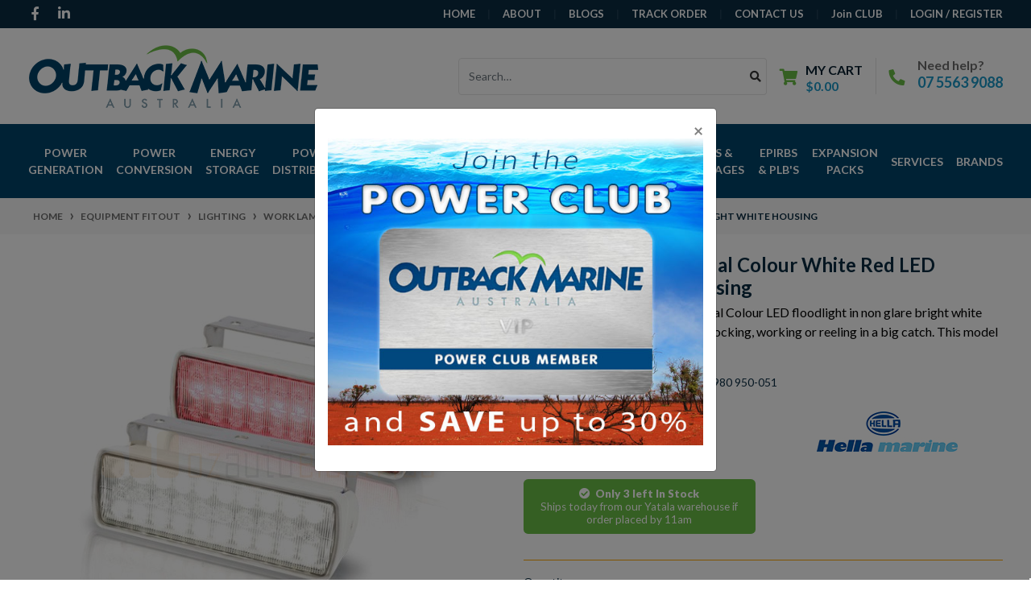

--- FILE ---
content_type: text/html; charset=utf-8
request_url: https://www.outbackmarine.com.au/hella-marine-sea-hawk-xl-dual-colour-white-red-led~142147
body_size: 58317
content:
<!DOCTYPE html>
<html lang="en">
<head itemscope itemtype="https://schema.org/WebSite">
	<meta http-equiv="Content-Type" content="text/html; charset=utf-8"/>
<meta http-equiv="x-ua-compatible" content="ie=edge">
<meta name="keywords" content="Hella Marine,Hella Sea Hawk XL Dual Colour White Red LED Floodlight White Housing"/>
<meta name="description" content="Hella Sea Hawk XL Dual Colour White Red LED Floodlight White Housing - Hella Marine - The Hella Marine Sea Hawk XL Dual Colour LED floodlight in non glare bright white and night vision red is perfect for docking, working or reeling in a big catch. This model features a white housing."/>
<meta name="viewport" content="width=device-width, initial-scale=1, shrink-to-fit=no">
<meta name="csrf-token" content="3e3aba2fedded3e49f4344c1c2976e106c7ff89d,6905a01fa6645b4e44cc877225192cd3c07e4571,1768674186"/>
<meta property="og:image" content="https://www.outbackmarine.com.au/assets/full/HEL.2LT980950051.png?20240813090224"/>
<meta name="thumbnail" content="https://www.outbackmarine.com.au/assets/full/HEL.2LT980950051.png?20240813090224"/>
<meta property="og:title" content="Hella Marine Sea Hawk XL Dual Colour White Red LED Floodlight White Housing"/>
<meta property="og:site_name" content="Outback Marine"/>
<meta property="og:type" content="product"/>
<meta property="og:url" content="/hella-marine-sea-hawk-xl-dual-colour-white-red-led~142147"/>
<meta property="og:description" content="Hella Sea Hawk XL Dual Colour White Red LED Floodlight White Housing - Hella Marine - The Hella Marine Sea Hawk XL Dual Colour LED floodlight in non glare bright white and night vision red is perfect for docking, working or reeling in a big catch. This model features a white housing."/>
<title itemprop='name'>Hella Marine Sea Hawk XL Dual Colour White Red LED Floodlight White Housing  2LT 980 950-051</title>
<link rel="canonical" href="/hella-marine-sea-hawk-xl-dual-colour-white-red-led~142147" itemprop="url"/>
<link rel="shortcut icon" href="/assets/favicon_logo.png?1768531416"/>
<!-- Maropost Assets -->
<link rel="dns-prefetch preconnect" href="//assets.netostatic.com">
<link rel="dns-prefetch" href="//use.fontawesome.com">
<link rel="dns-prefetch" href="//google-analytics.com">
<link rel="stylesheet" type="text/css" href="https://use.fontawesome.com/releases/v5.7.2/css/all.css" media="all"/>
<link rel="stylesheet" type="text/css" href="https://cdn.neto.com.au/assets/neto-cdn/jquery_ui/1.12.1/jquery-ui.min.css" media="all"/>
<!--[if lte IE 8]>
	<script type="text/javascript" src="https://cdn.neto.com.au/assets/neto-cdn/html5shiv/3.7.0/html5shiv.js"></script>
	<script type="text/javascript" src="https://cdn.neto.com.au/assets/neto-cdn/respond.js/1.3.0/respond.min.js"></script>
<![endif]-->
<!-- Begin: Script 91 -->
<!-- End: Script 91 -->
<!-- Begin: Script 111 -->
<!-- Global site tag (gtag.js) - Google Analytics -->
<script async src="https://www.googletagmanager.com/gtag/js?id=G-PFEJSNDCJN"></script>
<script>
  window.dataLayer = window.dataLayer || [];
  function gtag(){dataLayer.push(arguments);}
  gtag('js', new Date());
    gtag('config', 'G-PFEJSNDCJN', {
      send_page_view: false
    });
</script>
<!-- End: Script 111 -->
<!-- Begin: Script 115 -->
<!-- Meta Pixel Code -->
<script>
!function(f,b,e,v,n,t,s)
{if(f.fbq)return;n=f.fbq=function(){n.callMethod?
n.callMethod.apply(n,arguments):n.queue.push(arguments)};
if(!f._fbq)f._fbq=n;n.push=n;n.loaded=!0;n.version='2.0';
n.queue=[];t=b.createElement(e);t.async=!0;
t.src=v;s=b.getElementsByTagName(e)[0];
s.parentNode.insertBefore(t,s)}(window, document,'script',
'https://connect.facebook.net/en_US/fbevents.js');
fbq('init', '2572520062929804');
fbq('track', 'PageView');
</script>
<noscript><img height="1" width="1" style="display:none"
src="https://www.facebook.com/tr?id=2572520062929804&ev=PageView&noscript=1"
/></noscript>
<!-- End Meta Pixel Code -->
<!-- End: Script 115 -->


	<link rel="preload" href="/assets/themes/oma/css/app.css?1768531416" as="style">
	<link rel="preload" href="/assets/themes/oma/css/style.css?1768531416" as="style">
	<link class="theme-selector" rel="stylesheet" href="/assets/themes/oma/css/app.css?1768531416" media="all">
	<link rel="stylesheet" href="/assets/themes/oma/css/style.css?1768531416" media="all">
 </head>
<body id="n_product" class="n_oma">
    <!-- Header Announcement -->
<a href="#main-content" class="sr-only sr-only-focusable">Skip to main content</a>
<header class="wrapper-header" aria-label="Header container">
	<div class="header-topbar nav-bar">
		<div class="container">
			<div class="row">
				<div class="col-12 d-flex">
					<ul class="nav list-social mr-auto justify-content-center justify-content-md-start" itemscope itemtype="https://schema.org/Organization" role="contentinfo" aria-label="Social media">
						<meta itemprop="url" content="https://www.outbackmarine.com.au">
						<meta itemprop="logo" content="https://www.outbackmarine.com.au/assets/website_logo.png">
						<meta itemprop="name" content="Outback Marine Australia Pty Ltd">
						<li class="nav-item px-1"><a itemprop="sameAs" href="https://www.facebook.com/OutbackMarine/" target="_blank" title="Outback Marine Australia Pty Ltd on Facebook" rel="noopener"><i class="fab fa-facebook-f" aria-hidden="true"></i><span class="sr-only">Facebook</span></a></li>
						<li class="nav-item px-1"><a itemprop="sameAs" href="https://au.linkedin.com/company/outback-marine" target="_blank" title="Outback Marine Australia Pty Ltd on Linkedin" rel="noopener"><i class="fab fa-linkedin-in" aria-hidden="true"></i><span class="sr-only">Linkedin</span></a></li>
						</ul>

					
					
					
					<ul class="nav ml-auto" role="navigation" aria-label="Main menu">


                    <li class="nav-item d-none d-sm-block "> <a href="/" class="nav-link text-uppercase" >Home </a>
                                    </li><li class="nav-item d-none d-sm-block "> <a href="/about-us" class="nav-link text-uppercase" >About </a>
                                    </li><li class="nav-item d-none d-sm-block "> <a href="/blogs" class="nav-link text-uppercase" >Blogs </a>
                                    </li><li class="nav-item d-none d-sm-block "> <a href="/_myacct/nr_track_order" class="nav-link text-uppercase" >Track Order </a>
                                    </li><li class="nav-item d-none d-sm-block "> <a href="/contact-us" class="nav-link text-uppercase" >Contact Us </a>
                                    </li>
                        <li class="nav-item d-none d-sm-block"><a class="nav-link btn-club" href="/join-the-power-club/">Join CLUB </a></li>
                    <span nloader-content-id="ad3GFDxcsJAuOdCKVDk9I33Bf-YBWh2MTEyTz2oJKKIJ4uypyd1sDF8uSObcF85AUMugsUS5P6cEXLfBbeyWBY" nloader-content="[base64]" nloader-data="iVLqSBudmFonR7OW1QKGXqDPETOTkGV7z2OPitux-yw"></span></ul>
				</div>
			</div>
		</div>
	</div>
	<div class="logo-section">
	<div class="container">
		<div class="row align-items-center">
			<div class="col-7 col-sm-7 col-md-4 wrapper-logo text-sm-left">
				<a href="https://www.outbackmarine.com.au" title="Outback Marine Australia Pty Ltd">
					<img class="logo" src="/assets/website_logo.png?1768531416" alt="Outback Marine Australia Pty Ltd logo">
				</a>
			</div>
			<div class="col-5 col-sm-5 d-flex align-items-center d-md-none ml-auto justify-content-end">
				<button class="btn btn-primary" type="button" data-toggle="collapse" data-target="#navbarMainMenu" aria-controls="navbarMainMenu" aria-expanded="false" aria-label="Toggle navigation">
					<i class="fa fa-bars fa-lg" aria-hidden="true"></i>
				</button>
				<a class="navbar-toggler d-sm-inline-block d-md-none pr-0" href="javascript:;" type="button" data-toggle="collapse" data-target="#searchMobile" aria-controls="searchMobile" aria-expanded="false" aria-label="Toggle search mobile"><i class="fa fa-search"></i></a>
				<a class="navbar-toggler d-sm-inline-block d-md-none" href="https://www.outbackmarine.com.au/_mycart?tkn=cart&ts=1768674186835858" aria-label="Shopping cart">
					<i class="fa fa-shopping-cart fa-lg" aria-hidden="true"></i>
					<span class="badge badge-pill badge-secondary" rel="a2c_item_count">0</span>
				</a>
			</div>
			
			
			
			<div class="d-none d-md-flex col-12 col-sm-8 col-md-8 justify-content-end align-items-center">
				<div class="header-search pt-2 pt-md-0">
					<form name="productsearch" method="get" action="/" role="search" aria-label="Product search">
						<input type="hidden" name="rf" value="kw">
						<div class="input-group">
							<input class="form-control ajax_search" value="" id="name_search" autocomplete="off" name="kw" type="search" aria-label="Input search" placeholder="Search…">
							<div class="input-group-append">
								<button type="submit" value="Search" class="btn btn-outline-secondary" aria-label="Search site"><i class="fa fa-search"></i></button>
							</div>
						</div>
					</form>
				</div>
				<div id="header-cart" class="btn-group" role="group">
					<a href="https://www.outbackmarine.com.au/_mycart?tkn=cart&ts=1768674186924784"  class="btn p-0 dropdown-toggle dropdown-toggle-split" data-toggle="dropdown" aria-haspopup="true" aria-expanded="false" aria-label="Shopping cart dropdown" id="cartcontentsheader">
						<p class="m-0 h2"><i class="fa fa-shopping-cart"></i></p>
						<div><span>My Cart</span><span rel="a2c_sub_total" id="header-subtotal">$0.00</span></div>
					</a>
					<ul class="dropdown-menu dropdown-menu-right float-right">
						<li class="box" id="neto-dropdown">
							<div class="body" id="cartcontents"></div>
							<div class="footer"></div>
						</li>
					</ul>
				</div>
				<div id="header-call" class="d-none d-lg-flex">
					<div class="divider"></div>
					<div class="d-flex align-items-center">
						<div><p class="mb-0 mr-3 h2"><i class="fa fa-phone"></i></p></div>
						<div>
							<p class="mb-0">Need help?</p>
							<p class="mb-0"><a href="tel:0755639088">07 5563 9088</a></p>
						</div>
					</div>
				</div>
				</div>
		</div>
	</div>
	</div>
<!-- SearchMobile -->
<div class="menu-section mb-2 mb-md-0">
<div class="container">
<nav class="navbar navbar-expand-md navbar-light mt-0 p-md-0">
<div class="collapse navbar-collapse" id="searchMobile" data-parent=".menu-section">
<form class="d-block d-md-none" name="productsearch" method="get" action="/" role="search" aria-label="Product search">
<input type="hidden" name="rf" value="kw">
<div class="input-group">
<input class="form-control ajax_search" value="" id="name_search-xs" placeholder="Search…" autocomplete="off" name="kw" type="search" aria-label="Input search">
<div class="input-group-append">
<button type="submit" value="Search" class="btn btn-outline-secondary" aria-label="Search site">GO</button>
</div>
</div>
</form>
</div>
</div>
</div>
<div class="menu-section mb-2 mb-md-0">
<div class="container">

		<nav class="navbar navbar-expand-md navbar-light mt-0 p-md-0">
			<div class="collapse navbar-collapse" id="navbarMainMenu">
				<ul class="navbar-nav mr-auto align-items-center d-none d-md-flex md-flex-wrap text-center" role="navigation" aria-label="Category menu">
					<li class="nav-item dropdown position-static ">
					            <a href="https://www.outbackmarine.com.au/power-generation/" class="nav-link text-uppercase 0" role="button" data-toggle="dropdown" aria-haspopup="true" aria-expanded="false">Power Generation</a>
								<div class="dropdown-menu p-lg-3">
											<div class="row">
												<div class="col-12 col-md-9">
													<ul class="mega-menu-cat p-0">
														<li class="nav-item d-inline-block w-100">
					    	<a href="https://www.outbackmarine.com.au/power-generation/marine-alternators/" class="nav-link font-weight-bold text-uppercase">Alternators</a>
					    	<ul class="nav flex-column px-2"><li class="nav-item">
					    	<a href="https://www.outbackmarine.com.au/balmar-96-series-48v-alternators/" class="nav-link py-1">Balmar 96 Series 48-volt Alternators</a>
					    </li><li class="nav-item">
					    	<a href="https://www.outbackmarine.com.au/power-generation/alternators/balmar-at-xt-series-alternators/" class="nav-link py-1">Balmar AT & XT Series Alternators</a>
					    </li><li class="nav-item">
					    	<a href="https://www.outbackmarine.com.au/power-generation/marine-alternators/balmar-6-series-alternator/" class="nav-link py-1">Balmar Small Case Alternators</a>
					    </li><li class="nav-item">
					    	<a href="https://www.outbackmarine.com.au/power-generation/alternators/balmar-large-case-alternators/" class="nav-link py-1">Balmar Large Case Alternators</a>
					    </li><li class="nav-item">
					    	<a href="https://www.outbackmarine.com.au/power-generation/alternators/balmar-extra-large-case-alternators/" class="nav-link py-1">Balmar Extra-large Case Alternators</a>
					    </li><li class="nav-item">
					    	<a href="https://www.outbackmarine.com.au/power-generation/alternators/balmar-xt-series-charging-systems-for-mercedes-spr/" class="nav-link py-1">Balmar XT Series Charging Systems for Mercedes Sprinter</a>
					    </li><li class="nav-item">
					    	<a href="https://www.outbackmarine.com.au/power-generation/marine-alternators/balmar-accessories/" class="nav-link py-1">Balmar Accessories</a>
					    </li><li class="nav-item">
					    	<a href="https://www.outbackmarine.com.au/arco-alternators/" class="nav-link py-1">ARCO Alternators</a>
					    </li></ul>
					    	</li><li class="nav-item d-inline-block w-100">
					    	<a href="https://www.outbackmarine.com.au/power-generation/alternator-regulators/" class="nav-link font-weight-bold text-uppercase">Alternator Regulators</a>
					    	</li><li class="nav-item d-inline-block w-100">
					    	<a href="https://www.outbackmarine.com.au/power-generation/alternator-pulley-conversion-kits/" class="nav-link font-weight-bold text-uppercase">Alternator Pulley Kits</a>
					    	<ul class="nav flex-column px-2"><li class="nav-item">
					    	<a href="https://www.outbackmarine.com.au/power-generation/alternator-pulley-kits/pully/" class="nav-link py-1">AltMount Pulley Kit Spare Parts</a>
					    </li><li class="nav-item">
					    	<a href="https://www.outbackmarine.com.au/arco-pulley-kits/" class="nav-link py-1">ARCO Pulley Kits</a>
					    </li><li class="nav-item">
					    	<a href="https://www.outbackmarine.com.au/power-generation/alternator-pulley-kits/ford-pulley-kits/" class="nav-link py-1">Ford Pulley Kits</a>
					    </li><li class="nav-item">
					    	<a href="https://www.outbackmarine.com.au/power-generation/alternator-pulley-kits/nanni-pulley-kits/" class="nav-link py-1">Nanni Pulley Kits</a>
					    </li><li class="nav-item">
					    	<a href="https://www.outbackmarine.com.au/power-generation/alternator-pulley-conversion-kits/perkins-pulley-kits/" class="nav-link py-1">Perkins Pulley Kits</a>
					    </li><li class="nav-item">
					    	<a href="https://www.outbackmarine.com.au/power-generation/alternator-pulley-conversion-kits/universal-pulley-kits/" class="nav-link py-1">Universal Pulley Kits</a>
					    </li><li class="nav-item">
					    	<a href="https://www.outbackmarine.com.au/power-generation/alternator-pulley-kits/vetus-pulley-kits/" class="nav-link py-1">Vetus Pulley Kits</a>
					    </li><li class="nav-item">
					    	<a href="https://www.outbackmarine.com.au/power-generation/alternator-pulley-conversion-kits/volvo-pulley-kits/" class="nav-link py-1">Volvo Pulley Kits</a>
					    </li><li class="nav-item">
					    	<a href="https://www.outbackmarine.com.au/power-generation/alternator-pulley-kits/westerbeke-pulley-kits/" class="nav-link py-1">Westerbeke Pulley Kits</a>
					    </li><li class="nav-item">
					    	<a href="https://www.outbackmarine.com.au/power-generation/alternator-pulley-conversion-kits/yanmar-pulley-kits/" class="nav-link py-1">Yanmar Pulley Kits</a>
					    </li></ul>
					    	</li><li class="nav-item d-inline-block w-100">
					    	<a href="https://www.outbackmarine.com.au/power-generation/solar-panels/" class="nav-link font-weight-bold text-uppercase">Solar Panels</a>
					    	<ul class="nav flex-column px-2"><li class="nav-item">
					    	<a href="https://www.outbackmarine.com.au/power-generation/solar-panels/flexible-solar-panels/" class="nav-link py-1">Flexible Solar Panels</a>
					    </li><li class="nav-item">
					    	<a href="https://www.outbackmarine.com.au/power-generation/solar-panels/portable-solar-panels/" class="nav-link py-1">Portable Solar Panels</a>
					    </li><li class="nav-item">
					    	<a href="https://www.outbackmarine.com.au/power-generation/solar-panels/victron-solar-panels/" class="nav-link py-1">Victron Solar Panels</a>
					    </li></ul>
					    	</li><li class="nav-item d-inline-block w-100">
					    	<a href="https://www.outbackmarine.com.au/power-generation/solar-charge-controllers/" class="nav-link font-weight-bold text-uppercase">Solar Controllers</a>
					    	<ul class="nav flex-column px-2"><li class="nav-item">
					    	<a href="https://www.outbackmarine.com.au/power-generation/solar-controllers/victron-blue-solar-pwm-controller/" class="nav-link py-1">Victron Blue Solar PWM Controller</a>
					    </li><li class="nav-item">
					    	<a href="https://www.outbackmarine.com.au/power-generation/solar-controllers/victron-bluesolar-mppt-controllers/" class="nav-link py-1">Victron BlueSolar MPPT Controllers</a>
					    </li><li class="nav-item">
					    	<a href="https://www.outbackmarine.com.au/power-generation/solar-controllers/victron-smartsolar-mppt-controllers/" class="nav-link py-1">Victron SmartSolar MPPT Controllers</a>
					    </li><li class="nav-item">
					    	<a href="https://www.outbackmarine.com.au/power-generation/solar-charge-controllers/victron-smartsolar-mppt-rs/" class="nav-link py-1">Victron SmartSolar MPPT RS Controllers</a>
					    </li><li class="nav-item">
					    	<a href="https://www.outbackmarine.com.au/power-generation/solar-controllers/enerdrive-mppt-solar-charge-controllers/" class="nav-link py-1">Enerdrive MPPT Solar Charge Controllers</a>
					    </li><li class="nav-item">
					    	<a href="https://www.outbackmarine.com.au/power-generation/solar-controllers/midnite-solar-classic-mppt-controllers/" class="nav-link py-1">Midnite Solar Classic MPPT Controllers</a>
					    </li><li class="nav-item">
					    	<a href="https://www.outbackmarine.com.au/renogy-solar-controllers/" class="nav-link py-1">Renogy Solar Controllers</a>
					    </li></ul>
					    	</li><li class="nav-item d-inline-block w-100">
					    	<a href="https://www.outbackmarine.com.au/power-generation/wind-generators/" class="nav-link font-weight-bold text-uppercase">Wind Generators</a>
					    	<ul class="nav flex-column px-2"><li class="nav-item">
					    	<a href="https://www.outbackmarine.com.au/power-generation/wind-generators/primus-wind-power/" class="nav-link py-1">Primus Wind Power</a>
					    </li><li class="nav-item">
					    	<a href="https://www.outbackmarine.com.au/power-generation/wind-generators/rutland-windcharger/" class="nav-link py-1">Rutland Windcharger</a>
					    </li></ul>
					    	</li><li class="nav-item d-inline-block w-100">
					    	<a href="https://www.outbackmarine.com.au/power-generation/wind-charge-controllers/" class="nav-link font-weight-bold text-uppercase">Wind Charge Controllers</a>
					    	</li><li class="nav-item d-inline-block w-100">
					    	<a href="https://www.outbackmarine.com.au/power-generation/generators/" class="nav-link font-weight-bold text-uppercase">Generators</a>
					    	<ul class="nav flex-column px-2"><li class="nav-item">
					    	<a href="https://www.outbackmarine.com.au/power-generation/generators/yamaha-inverter-series-generator/" class="nav-link py-1">Yamaha Inverter Series Generator</a>
					    </li></ul>
					    	</li>
													</ul>
												</div>
											<div class="col-12 col-md-3 megamenu_products"><article class="col-6 col-sm-6 col-lg-3 pb-2" role="article" aria-label="Product thumbnail">
	<div class="card thumbnail card-body text-center" itemscope itemtype="https://schema.org/Product">
		<meta itemprop="brand" itemtype="https://schema.org/Brand" content="Victron Energy"/>
		<meta itemprop="sku" content="VIC.SCC110050210"/>
		<meta itemprop="mpn" content=""/>
		<meta itemprop="url" content="https://www.outbackmarine.com.au/victron-smartsolar-mppt-100-50">
		<a href="https://www.outbackmarine.com.au/victron-smartsolar-mppt-100-50" class="thumbnail-image pb-2">
			<img src="/assets/thumb/VIC.SCC110050210.jpg?20210309032730" itemprop="image" class="product-image img-fluid" alt="Victron SmartSolar MPPT 100/50 Bluetooth Solar Controller" rel="itmimgVIC.SCC110050210">
		</a>
		<p class="card-title h4" itemprop="name"><a href="https://www.outbackmarine.com.au/victron-smartsolar-mppt-100-50">Victron SmartSolar MPPT 100/50 Bluetooth Solar Controller</a></p>
		
		<p class="small">SKU: VIC.SCC110050210</p>
		
	    <p class="price" itemprop="offers" itemscope itemtype="http://schema.org/Offer" aria-label="Victron SmartSolar MPPT 100/50 Bluetooth Solar Controller price">
			    <meta itemprop="priceCurrency" content="AUD">
				<span class="rrp-price">RRP <s>$317.00</s></span>
				<span itemprop="price" content="238.78">$238.78</span>
				<div class="top-seller-container">
                    <span class="badge badge-success top-seller-badge">Top Seller</span>
                    </div>
							</p>
			<!-- Begin: Script 111 -->
<div
    class="ga4-product"
    data-id="VIC.SCC110050210"
    data-name="Victron SmartSolar MPPT 100/50 Bluetooth Solar Controller"
    data-index="1"
    data-listname=""
    data-affiliation="Outback Marine"
    data-brand="Victron Energy"
    data-category=""
    data-price="238.78"
    data-currency="AUD"
    data-url="https://www.outbackmarine.com.au/victron-smartsolar-mppt-100-50"
>
</div>
<!-- End: Script 111 -->
<!-- Begin: Script 115 -->

<!-- End: Script 115 -->
<a href="https://www.outbackmarine.com.au/victron-smartsolar-mppt-100-50" title="View Victron SmartSolar MPPT 100/50 Bluetooth Solar Controller Buying Options" class="btn btn-primary btn-loads" data-loading-text="<i class='fa fa-spinner fa-spin' style='font-size: 14px'></i>">View Details</a>
			</div>
</article>
</div>
											</div>
										</div>
								</li><li class="nav-item dropdown position-static ">
					            <a href="https://www.outbackmarine.com.au/power-conversion/" class="nav-link text-uppercase 0" role="button" data-toggle="dropdown" aria-haspopup="true" aria-expanded="false">Power Conversion</a>
								<div class="dropdown-menu p-lg-3">
											<div class="row">
												<div class="col-12 col-md-9">
													<ul class="mega-menu-cat p-0">
														<li class="nav-item d-inline-block w-100">
					    	<a href="https://www.outbackmarine.com.au/power-conversion/inverter-charger/" class="nav-link font-weight-bold text-uppercase">Inverter Charger</a>
					    	<ul class="nav flex-column px-2"><li class="nav-item">
					    	<a href="https://www.outbackmarine.com.au/power-conversion/inverter-charger/victron-multiplus-500va-to-2000va/" class="nav-link py-1">Victron MultiPlus - 500VA to 2000VA</a>
					    </li><li class="nav-item">
					    	<a href="https://www.outbackmarine.com.au/power-conversion/inverter-charger/victron-multiplus-ii/" class="nav-link py-1">Victron Multiplus-II</a>
					    </li><li class="nav-item">
					    	<a href="https://www.outbackmarine.com.au/victron-multiplus-ii-gx/" class="nav-link py-1">Victron MultiPlus-II GX</a>
					    </li><li class="nav-item">
					    	<a href="https://www.outbackmarine.com.au/power-conversion/inverter-chargers/victron-multiplus/" class="nav-link py-1">Victron Multiplus</a>
					    </li><li class="nav-item">
					    	<a href="https://www.outbackmarine.com.au/power-conversion/inverter-chargers/victron-multi-rs-solar-hybrid-inverter-charger/" class="nav-link py-1">Victron Multi RS Solar Hybrid Inverter/Charger</a>
					    </li><li class="nav-item">
					    	<a href="https://www.outbackmarine.com.au/power-conversion/inverter-chargers/victron-quattro/" class="nav-link py-1">Victron Quattro</a>
					    </li><li class="nav-item">
					    	<a href="https://www.outbackmarine.com.au/victron-quattro-ii-inverter-charger/" class="nav-link py-1">Victron Quattro-II Inverter/Charger</a>
					    </li><li class="nav-item">
					    	<a href="https://www.outbackmarine.com.au/power-conversion/inverter-chargers/victron-easysolar/" class="nav-link py-1">Victron EasySolar</a>
					    </li><li class="nav-item">
					    	<a href="https://www.outbackmarine.com.au/power-conversion/inverter-chargers/victron-multiplus-compact/" class="nav-link py-1">Victron Multiplus Compact</a>
					    </li><li class="nav-item">
					    	<a href="https://www.outbackmarine.com.au/power-conversion/inverter-chargers/120-vac-inverter-chargers/" class="nav-link py-1">120 VAC Inverter/Chargers</a>
					    </li><li class="nav-item">
					    	<a href="https://www.outbackmarine.com.au/enerdrive-system/" class="nav-link py-1">Enerdrive System</a>
					    </li><li class="nav-item">
					    	<a href="https://www.outbackmarine.com.au/growatt-off-grid-storage-inverter/" class="nav-link py-1">Growatt Off-Grid Storage Inverter</a>
					    </li><li class="nav-item">
					    	<a href="https://www.outbackmarine.com.au/renogy-inverter-chargers/" class="nav-link py-1">Renogy Inverter/Chargers</a>
					    </li><li class="nav-item">
					    	<a href="https://www.outbackmarine.com.au/sterling-power-inverter-charger/" class="nav-link py-1">Sterling Power Inverter Charger </a>
					    </li></ul>
					    	</li><li class="nav-item d-inline-block w-100">
					    	<a href="https://www.outbackmarine.com.au/power-conversion/inverters/" class="nav-link font-weight-bold text-uppercase">Inverters</a>
					    	<ul class="nav flex-column px-2"><li class="nav-item">
					    	<a href="https://www.outbackmarine.com.au/power-conversion/inverters/victron-phoenix-ve.direct-inverters/" class="nav-link py-1">Victron Phoenix VE.Direct Inverters</a>
					    </li><li class="nav-item">
					    	<a href="https://www.outbackmarine.com.au/power-conversion/inverters/victron-phoenix-smart-inverter-1600va-5000va/" class="nav-link py-1">Victron Phoenix Smart Inverter 1600VA - 5000VA</a>
					    </li><li class="nav-item">
					    	<a href="https://www.outbackmarine.com.au/power-conversion/inverters/victron-phoenix-compact-inverters/" class="nav-link py-1">Victron Phoenix Compact Inverters</a>
					    </li><li class="nav-item">
					    	<a href="https://www.outbackmarine.com.au/power-conversion/inverters/victron-phoenix/" class="nav-link py-1">Victron Phoenix Inverters</a>
					    </li><li class="nav-item">
					    	<a href="https://www.outbackmarine.com.au/power-conversion/inverters/victron-solar-inverters/" class="nav-link py-1">Victron Solar Inverters</a>
					    </li><li class="nav-item">
					    	<a href="https://www.outbackmarine.com.au/power-conversion/inverters/epower/" class="nav-link py-1">Enerdrive ePower Inverters</a>
					    </li><li class="nav-item">
					    	<a href="https://www.outbackmarine.com.au/enerdrive-xantrex-inverters/" class="nav-link py-1">Enerdrive Xantrex Inverters</a>
					    </li><li class="nav-item">
					    	<a href="https://www.outbackmarine.com.au/hybrid/" class="nav-link py-1">Hybrid</a>
					    </li><li class="nav-item">
					    	<a href="https://www.outbackmarine.com.au/renogy-inverters/" class="nav-link py-1">Renogy Inverters</a>
					    </li><li class="nav-item">
					    	<a href="https://www.outbackmarine.com.au/sun-inverters/" class="nav-link py-1">Victron Sun Inverters</a>
					    </li></ul>
					    	</li><li class="nav-item d-inline-block w-100">
					    	<a href="https://www.outbackmarine.com.au/power-conversion/battery-chargers/" class="nav-link font-weight-bold text-uppercase">Battery Chargers</a>
					    	<ul class="nav flex-column px-2"><li class="nav-item">
					    	<a href="https://www.outbackmarine.com.au/power-conversion/battery-chargers/victron-blue-smart-ip22-battery-charger/" class="nav-link py-1">Victron Blue Smart IP22 Battery Charger</a>
					    </li><li class="nav-item">
					    	<a href="https://www.outbackmarine.com.au/power-conversion/battery-chargers/victron-blue-power-ip65-battery-charger/" class="nav-link py-1">Victron Blue Smart IP65 Battery Charger</a>
					    </li><li class="nav-item">
					    	<a href="https://www.outbackmarine.com.au/power-conversion/battery-chargers/blue-smart-ip67-chargers/" class="nav-link py-1">Victron Blue Smart IP67 Battery Chargers</a>
					    </li><li class="nav-item">
					    	<a href="https://www.outbackmarine.com.au/power-conversion/battery-chargers/victron-phoenix-smart-chargers/" class="nav-link py-1">Victron Phoenix Smart IP43 Battery Chargers</a>
					    </li><li class="nav-item">
					    	<a href="https://www.outbackmarine.com.au/power-conversion/battery-chargers/victron-centaur-chargers/" class="nav-link py-1">Victron Centaur Chargers</a>
					    </li><li class="nav-item">
					    	<a href="https://www.outbackmarine.com.au/power-conversion/battery-chargers/victron-phoenix-chargers/" class="nav-link py-1">Victron Phoenix Chargers</a>
					    </li><li class="nav-item">
					    	<a href="https://www.outbackmarine.com.au/power-conversion/battery-chargers/victron-skylla-ip65-chargers/" class="nav-link py-1">Victron Skylla IP65 Chargers</a>
					    </li><li class="nav-item">
					    	<a href="https://www.outbackmarine.com.au/power-conversion/battery-chargers/victron-skylla-tg-chargers/" class="nav-link py-1">Victron Skylla-TG Chargers</a>
					    </li><li class="nav-item">
					    	<a href="https://www.outbackmarine.com.au/power-conversion/battery-chargers/victron-skylla-i-chargers/" class="nav-link py-1">Victron Skylla-i Chargers</a>
					    </li><li class="nav-item">
					    	<a href="https://www.outbackmarine.com.au/power-conversion/battery-chargers/enerdrive-epower-chargers/" class="nav-link py-1">Enerdrive ePower Chargers</a>
					    </li><li class="nav-item">
					    	<a href="https://www.outbackmarine.com.au/power-conversion/battery-chargers/xantrex-truecharge2-chargers/" class="nav-link py-1">Xantrex TrueCharge2 Chargers</a>
					    </li><li class="nav-item">
					    	<a href="https://www.outbackmarine.com.au/sterling-battery-chargers/" class="nav-link py-1">Sterling Battery Chargers</a>
					    </li></ul>
					    	</li><li class="nav-item d-inline-block w-100">
					    	<a href="https://www.outbackmarine.com.au/power-conversion/dc-dc-converters/dc-dc-chargers/" class="nav-link font-weight-bold text-uppercase">DC to DC Chargers</a>
					    	<ul class="nav flex-column px-2"><li class="nav-item">
					    	<a href="https://www.outbackmarine.com.au/power-conversion/dc-dc-chargers/enerdrive-epower-dc2dc-battery-chargers/" class="nav-link py-1">Enerdrive ePOWER DC2DC Battery Chargers</a>
					    </li><li class="nav-item">
					    	<a href="https://www.outbackmarine.com.au/power-conversion/dc-to-dc-chargers/sterling-dc-dc-battery-chargers/" class="nav-link py-1">Sterling DC-DC Battery Chargers</a>
					    </li><li class="nav-item">
					    	<a href="https://www.outbackmarine.com.au/victron-orion-tr-smart-dc-dc-charger-isolated/" class="nav-link py-1">Victron Orion-Tr Smart DC-DC Charger</a>
					    </li></ul>
					    	</li><li class="nav-item d-inline-block w-100">
					    	<a href="https://www.outbackmarine.com.au/power-conversion/dc-dc-converters/" class="nav-link font-weight-bold text-uppercase">DC to DC Converters</a>
					    	<ul class="nav flex-column px-2"><li class="nav-item">
					    	<a href="https://www.outbackmarine.com.au/power-conversion/dc-dc-converters/isolated-dc-dc-converters/" class="nav-link py-1">Isolated DC-DC Converters</a>
					    </li><li class="nav-item">
					    	<a href="https://www.outbackmarine.com.au/power-conversion/dc-dc-converters/non-isolated-dc-dc-converters/" class="nav-link py-1">Non-Isolated DC-DC Converters</a>
					    </li><li class="nav-item">
					    	<a href="https://www.outbackmarine.com.au/power-conversion/dc-dc-converters/non-isolated-ip67-dc-dc-converters/" class="nav-link py-1">Non-Isolated IP67 DC-DC Converters</a>
					    </li></ul>
					    	</li><li class="nav-item d-inline-block w-100">
					    	<a href="https://www.outbackmarine.com.au/power-conversion/ev-charging/" class="nav-link font-weight-bold text-uppercase">EV Charging</a>
					    	</li><li class="nav-item d-inline-block w-100">
					    	<a href="https://www.outbackmarine.com.au/power-conversion/isolation-transformers/" class="nav-link font-weight-bold text-uppercase">Isolation Transformers</a>
					    	</li>
													</ul>
												</div>
											<div class="col-12 col-md-3 megamenu_products"><article class="col-6 col-sm-6 col-lg-3 pb-2" role="article" aria-label="Product thumbnail">
	<div class="card thumbnail card-body text-center" itemscope itemtype="https://schema.org/Product">
		<meta itemprop="brand" itemtype="https://schema.org/Brand" content="Victron Energy"/>
		<meta itemprop="sku" content="VIC.BPC900110014"/>
		<meta itemprop="mpn" content=""/>
		<meta itemprop="url" content="https://www.outbackmarine.com.au/victron-m8-eyelet-connector-with-30a-ato-fuse">
		<a href="https://www.outbackmarine.com.au/victron-m8-eyelet-connector-with-30a-ato-fuse" class="thumbnail-image pb-2">
			<img src="/assets/thumb/VIC.BPC900110014.jpg?20220208202354" itemprop="image" class="product-image img-fluid" alt="Victron M8 eyelet connector (with 30A ATO fuse) for Blue Smart IP65 Chargers" rel="itmimgVIC.BPC900110014">
		</a>
		<p class="card-title h4" itemprop="name"><a href="https://www.outbackmarine.com.au/victron-m8-eyelet-connector-with-30a-ato-fuse">Victron M8 eyelet connector (with 30A ATO fuse) for Blue Smart IP65 Chargers</a></p>
		
		<p class="small">SKU: VIC.BPC900110014</p>
		
	    <p class="price" itemprop="offers" itemscope itemtype="http://schema.org/Offer" aria-label="Victron M8 eyelet connector (with 30A ATO fuse) for Blue Smart IP65 Chargers price">
			    <meta itemprop="priceCurrency" content="AUD">
				<span class="rrp-price">RRP <s>$16.00</s></span>
				<span itemprop="price" content="11.15">$11.15</span>
				<div class="top-seller-container">
                    <span class="badge badge-success top-seller-badge">Top Seller</span>
                    </div>
							</p>
			<!-- Begin: Script 111 -->
<div
    class="ga4-product"
    data-id="VIC.BPC900110014"
    data-name="Victron M8 eyelet connector (with 30A ATO fuse) for Blue Smart IP65 Chargers"
    data-index="1"
    data-listname=""
    data-affiliation="Outback Marine"
    data-brand="Victron Energy"
    data-category=""
    data-price="11.15"
    data-currency="AUD"
    data-url="https://www.outbackmarine.com.au/victron-m8-eyelet-connector-with-30a-ato-fuse"
>
</div>
<!-- End: Script 111 -->
<!-- Begin: Script 115 -->

<!-- End: Script 115 -->
<a href="https://www.outbackmarine.com.au/victron-m8-eyelet-connector-with-30a-ato-fuse" title="View Victron M8 eyelet connector (with 30A ATO fuse) for Blue Smart IP65 Chargers Buying Options" class="btn btn-primary btn-loads" data-loading-text="<i class='fa fa-spinner fa-spin' style='font-size: 14px'></i>">View Details</a>
			</div>
</article>
</div>
											</div>
										</div>
								</li><li class="nav-item dropdown position-static ">
					            <a href="https://www.outbackmarine.com.au/energy-storage/" class="nav-link text-uppercase 0" role="button" data-toggle="dropdown" aria-haspopup="true" aria-expanded="false">Energy Storage</a>
								<div class="dropdown-menu p-lg-3">
											<div class="row">
												<div class="col-12 col-md-9">
													<ul class="mega-menu-cat p-0">
														<li class="nav-item d-inline-block w-100">
					    	<a href="https://www.outbackmarine.com.au/energy-storage/lithium-battery-systems/" class="nav-link font-weight-bold text-uppercase">Lithium Battery Systems</a>
					    	<ul class="nav flex-column px-2"><li class="nav-item">
					    	<a href="https://www.outbackmarine.com.au/energy-storage/lithium-battery-systems/drop-in-replacement-lithium-batteries/" class="nav-link py-1">Drop In Replacement 12V/24V Lithium Batteries</a>
					    </li><li class="nav-item">
					    	<a href="https://www.outbackmarine.com.au/energy-storage/lithium-battery-systems/victron-lithium-battery-packs/" class="nav-link py-1">Victron Lithium Batteries</a>
					    </li><li class="nav-item">
					    	<a href="https://www.outbackmarine.com.au/remco-lithium-batteries/" class="nav-link py-1">Remco Lithium Batteries</a>
					    </li><li class="nav-item">
					    	<a href="https://www.outbackmarine.com.au/energy-storage/lithium-battery-systems/enerdrive-epower-b-tec-lithium-batteries/" class="nav-link py-1">Enerdrive Lithium Batteries eLITE and ePOWER B-Tec</a>
					    </li><li class="nav-item">
					    	<a href="https://www.outbackmarine.com.au/lifeline-lithium-batteries/" class="nav-link py-1">Lifeline Lithium Batteries</a>
					    </li><li class="nav-item">
					    	<a href="https://www.outbackmarine.com.au/invicta-lithium-batteries/" class="nav-link py-1">Invicta Lithium Batteries</a>
					    </li><li class="nav-item">
					    	<a href="https://www.outbackmarine.com.au/pylontech-energy-storage-system" class="nav-link py-1">PYLONTECH Lithium Energy Storage System</a>
					    </li><li class="nav-item">
					    	<a href="https://www.outbackmarine.com.au/growatt-lithium-battery-system/" class="nav-link py-1">Growatt Lithium Battery System</a>
					    </li><li class="nav-item">
					    	<a href="https://www.outbackmarine.com.au/renogy-lithium-batteries/" class="nav-link py-1">Renogy Lithium Batteries</a>
					    </li></ul>
					    	</li><li class="nav-item d-inline-block w-100">
					    	<a href="https://www.outbackmarine.com.au/energy-storage/agm-batteries/" class="nav-link font-weight-bold text-uppercase">AGM Batteries</a>
					    	<ul class="nav flex-column px-2"><li class="nav-item">
					    	<a href="https://www.outbackmarine.com.au/energy-storage/agm-batteries/victron-agm-super-cycle-batteries/" class="nav-link py-1">Victron AGM Super Cycle Batteries</a>
					    </li><li class="nav-item">
					    	<a href="https://www.outbackmarine.com.au/energy-storage/agm-batteries/deka-intimidator-dual-purpose-agm-batteries/" class="nav-link py-1">Deka Intimidator - Dual Purpose AGM Batteries</a>
					    </li><li class="nav-item">
					    	<a href="https://www.outbackmarine.com.au/energy-storage/agm-batteries/lifeline-agm-deep-cycle-battery/" class="nav-link py-1">Lifeline - AGM Deep Cycle Battery</a>
					    </li><li class="nav-item">
					    	<a href="https://www.outbackmarine.com.au/energy-storage/agm-batteries/lifeline-agm-starting-batteries/" class="nav-link py-1">Lifeline - AGM Starting Batteries</a>
					    </li><li class="nav-item">
					    	<a href="https://www.outbackmarine.com.au/energy-storage/agm-batteries/optima-agm-batteries/" class="nav-link py-1">Optima AGM Batteries</a>
					    </li><li class="nav-item">
					    	<a href="https://www.outbackmarine.com.au/energy-storage/agm-batteries/victron-deep-cycle-agm-batteries/" class="nav-link py-1">Victron - Deep Cycle AGM Batteries</a>
					    </li></ul>
					    	</li><li class="nav-item d-inline-block w-100">
					    	<a href="https://www.outbackmarine.com.au/energy-storage/gel-batteries/" class="nav-link font-weight-bold text-uppercase">GEL Batteries</a>
					    	<ul class="nav flex-column px-2"><li class="nav-item">
					    	<a href="https://www.outbackmarine.com.au/sungel-ultra-batteries/" class="nav-link py-1">SunGEL Ultra Batteries</a>
					    </li><li class="nav-item">
					    	<a href="https://www.outbackmarine.com.au/energy-storage/gel-batteries/victron-gel-deep-cycle-batteries/" class="nav-link py-1">Victron Deep Cycle GEL Batteries</a>
					    </li></ul>
					    	</li><li class="nav-item d-inline-block w-100">
					    	<a href="https://www.outbackmarine.com.au/energy-storage/battery-balancers/" class="nav-link font-weight-bold text-uppercase">Battery Balancers</a>
					    	</li><li class="nav-item d-inline-block w-100">
					    	<a href="https://www.outbackmarine.com.au/energy-storage/battery-boxes/" class="nav-link font-weight-bold text-uppercase">Battery Boxes</a>
					    	</li><li class="nav-item d-inline-block w-100">
					    	<a href="https://www.outbackmarine.com.au/power-stations/" class="nav-link font-weight-bold text-uppercase">Power Stations</a>
					    	</li>
													</ul>
												</div>
											<div class="col-12 col-md-3 megamenu_products"><article class="col-6 col-sm-6 col-lg-3 pb-2" role="article" aria-label="Product thumbnail">
	<div class="card thumbnail card-body text-center" itemscope itemtype="https://schema.org/Product">
		<meta itemprop="brand" itemtype="https://schema.org/Brand" content="Victron Energy"/>
		<meta itemprop="sku" content="VIC.BBA000100100"/>
		<meta itemprop="mpn" content=""/>
		<meta itemprop="url" content="https://www.outbackmarine.com.au/battery-balancer-victron-bba000100100">
		<a href="https://www.outbackmarine.com.au/battery-balancer-victron-bba000100100" class="thumbnail-image pb-2">
			<img src="/assets/thumb/VIC.BBA000100100.jpg?20210309031534" itemprop="image" class="product-image img-fluid" alt="Victron Battery Balancer" rel="itmimgVIC.BBA000100100">
		</a>
		<p class="card-title h4" itemprop="name"><a href="https://www.outbackmarine.com.au/battery-balancer-victron-bba000100100">Victron Battery Balancer</a></p>
		
		<p class="small">SKU: VIC.BBA000100100</p>
		
	    <p class="price" itemprop="offers" itemscope itemtype="http://schema.org/Offer" aria-label="Victron Battery Balancer price">
			    <meta itemprop="priceCurrency" content="AUD">
				<span class="rrp-price">RRP <s>$103.00</s></span>
				<span itemprop="price" content="71.22">$71.22</span>
				<div class="top-seller-container">
                    </div>
							</p>
			<!-- Begin: Script 111 -->
<div
    class="ga4-product"
    data-id="VIC.BBA000100100"
    data-name="Victron Battery Balancer"
    data-index="1"
    data-listname=""
    data-affiliation="Outback Marine"
    data-brand="Victron Energy"
    data-category=""
    data-price="71.22"
    data-currency="AUD"
    data-url="https://www.outbackmarine.com.au/battery-balancer-victron-bba000100100"
>
</div>
<!-- End: Script 111 -->
<!-- Begin: Script 115 -->

<!-- End: Script 115 -->
<a href="https://www.outbackmarine.com.au/battery-balancer-victron-bba000100100" title="View Victron Battery Balancer Buying Options" class="btn btn-primary btn-loads" data-loading-text="<i class='fa fa-spinner fa-spin' style='font-size: 14px'></i>">View Details</a>
			</div>
</article>
</div>
											</div>
										</div>
								</li><li class="nav-item dropdown position-static ">
					            <a href="https://www.outbackmarine.com.au/power-distribution/" class="nav-link text-uppercase 0" role="button" data-toggle="dropdown" aria-haspopup="true" aria-expanded="false">Power Distribution</a>
								<div class="dropdown-menu p-lg-3">
											<div class="row">
												<div class="col-12 col-md-9">
													<ul class="mega-menu-cat p-0">
														<li class="nav-item d-inline-block w-100">
					    	<a href="https://www.outbackmarine.com.au/power-distribution/electrical-panels/" class="nav-link font-weight-bold text-uppercase">Electrical Panels</a>
					    	<ul class="nav flex-column px-2"><li class="nav-item">
					    	<a href="https://www.outbackmarine.com.au/power-distribution/electrical-panels/ac-electrical-panels/" class="nav-link py-1">AC Electrical Panels</a>
					    </li><li class="nav-item">
					    	<a href="https://www.outbackmarine.com.au/power-distribution/electrical-panels/dc-electrical-panels/" class="nav-link py-1">DC Electrical Panels</a>
					    </li><li class="nav-item">
					    	<a href="https://www.outbackmarine.com.au/power-distribution/electrical-panels/accessories/" class="nav-link py-1">Misc Panels</a>
					    </li><li class="nav-item">
					    	<a href="https://www.outbackmarine.com.au/power-distribution/electrical-panels/dc-electrical-panels/panel-accessories/" class="nav-link py-1">Panel Accessories</a>
					    </li></ul>
					    	</li><li class="nav-item d-inline-block w-100">
					    	<a href="https://www.outbackmarine.com.au/power-distribution/dc-distribution-boards/" class="nav-link font-weight-bold text-uppercase">DC Distribution Boards</a>
					    	<ul class="nav flex-column px-2"><li class="nav-item">
					    	<a href="https://www.outbackmarine.com.au/power-distribution/dc-boards-modules/dc-distribution-module/" class="nav-link py-1">DC Distribution Module</a>
					    </li><li class="nav-item">
					    	<a href="https://www.outbackmarine.com.au/enerdrive-4wd-canopy-systems/" class="nav-link py-1">Enerdrive 4WD Canopy Systems</a>
					    </li></ul>
					    	</li><li class="nav-item d-inline-block w-100">
					    	<a href="https://www.outbackmarine.com.au/power-distribution/victron-lynx-dc-distribution-system/" class="nav-link font-weight-bold text-uppercase">Victron Lynx DC Distribution System</a>
					    	</li><li class="nav-item d-inline-block w-100">
					    	<a href="https://www.outbackmarine.com.au/power-distribution/battery-switches/" class="nav-link font-weight-bold text-uppercase">Battery Switches</a>
					    	<ul class="nav flex-column px-2"><li class="nav-item">
					    	<a href="https://www.outbackmarine.com.au/add-a-battery-kits/" class="nav-link py-1">Add-A-Battery Kits</a>
					    </li><li class="nav-item">
					    	<a href="https://www.outbackmarine.com.au/power-distribution/battery-switches/manual-remote-switch-accessories/" class="nav-link py-1">Manual & Remote Switch Accessories</a>
					    </li><li class="nav-item">
					    	<a href="https://www.outbackmarine.com.au/power-distribution/battery-switches/manual-battery-switches/" class="nav-link py-1">Manual Battery Switches</a>
					    </li><li class="nav-item">
					    	<a href="https://www.outbackmarine.com.au/power-distribution/battery-switches/remote-battery-switches/" class="nav-link py-1">Remote Battery Switches</a>
					    </li></ul>
					    	</li><li class="nav-item d-inline-block w-100">
					    	<a href="https://www.outbackmarine.com.au/power-distribution/ac-components/" class="nav-link font-weight-bold text-uppercase">AC Components</a>
					    	<ul class="nav flex-column px-2"><li class="nav-item">
					    	<a href="https://www.outbackmarine.com.au/power-distribution/ac-components/ac-outlet/" class="nav-link py-1">AC Outlet</a>
					    </li><li class="nav-item">
					    	<a href="https://www.outbackmarine.com.au/power-distribution/ac-components/automatic-transfer-switches/" class="nav-link py-1">Automatic Transfer Switches</a>
					    </li><li class="nav-item">
					    	<a href="https://www.outbackmarine.com.au/power-distribution/ac-components/earth-plates/" class="nav-link py-1">Earth Plates</a>
					    </li><li class="nav-item">
					    	<a href="https://www.outbackmarine.com.au/eshore-connection-box/" class="nav-link py-1">Eshore Connection Box</a>
					    </li><li class="nav-item">
					    	<a href="https://www.outbackmarine.com.au/power-distribution/ac-components/galvanic-isolators/" class="nav-link py-1">Galvanic Isolators</a>
					    </li><li class="nav-item">
					    	<a href="https://www.outbackmarine.com.au/power-distribution/ac-components/shore-power-inlets/" class="nav-link py-1">Shore Power Inlets</a>
					    </li><li class="nav-item">
					    	<a href="https://www.outbackmarine.com.au/power-distribution/ac-components/shore-power-leads/" class="nav-link py-1">Shore Power Leads</a>
					    </li></ul>
					    	</li><li class="nav-item d-inline-block w-100">
					    	<a href="https://www.outbackmarine.com.au/power-distribution/charging-relays/" class="nav-link font-weight-bold text-uppercase">Charging Relays</a>
					    	<ul class="nav flex-column px-2"><li class="nav-item">
					    	<a href="https://www.outbackmarine.com.au/power-distribution/charging-relays/cyrix-battery-combiner/" class="nav-link py-1">Cyrix Battery Combiner</a>
					    </li><li class="nav-item">
					    	<a href="https://www.outbackmarine.com.au/power-distribution/charging-relays/cyrix-lithium-battery-combiner/" class="nav-link py-1">Cyrix Lithium Battery Combiner</a>
					    </li><li class="nav-item">
					    	<a href="https://www.outbackmarine.com.au/power-distribution/charging-relays/m-series-acr/" class="nav-link py-1">M Series ACR</a>
					    </li><li class="nav-item">
					    	<a href="https://www.outbackmarine.com.au/power-distribution/charging-relays/ml-series-acr/" class="nav-link py-1">ML Series ACR</a>
					    </li><li class="nav-item">
					    	<a href="https://www.outbackmarine.com.au/power-distribution/charging-relays/si-series-acr/" class="nav-link py-1">SI Series ACR</a>
					    </li></ul>
					    	</li><li class="nav-item d-inline-block w-100">
					    	<a href="https://www.outbackmarine.com.au/power-distribution/circuit-breakers/" class="nav-link font-weight-bold text-uppercase">Circuit Breakers</a>
					    	<ul class="nav flex-column px-2"><li class="nav-item">
					    	<a href="https://www.outbackmarine.com.au/187-series/" class="nav-link py-1">187-Series</a>
					    </li><li class="nav-item">
					    	<a href="https://www.outbackmarine.com.au/power-distribution/circuit-breakers/285-series/" class="nav-link py-1">285-Series</a>
					    </li><li class="nav-item">
					    	<a href="https://www.outbackmarine.com.au/power-distribution/circuit-breakers/a-series-circuit-breakers/" class="nav-link py-1">A-Series Circuit Breakers</a>
					    </li><li class="nav-item">
					    	<a href="https://www.outbackmarine.com.au/power-distribution/circuit-breakers/c-series-circuit-breakers/" class="nav-link py-1">C-Series Circuit Breakers</a>
					    </li><li class="nav-item">
					    	<a href="https://www.outbackmarine.com.au/power-distribution/circuit-breakers/push-button-breaker/" class="nav-link py-1">Push Button Reset-Only Breakers</a>
					    </li></ul>
					    	</li><li class="nav-item d-inline-block w-100">
					    	<a href="https://www.outbackmarine.com.au/power-distribution/dc-components/" class="nav-link font-weight-bold text-uppercase">DC Components</a>
					    	<ul class="nav flex-column px-2"><li class="nav-item">
					    	<a href="https://www.outbackmarine.com.au/power-distribution/dc-components/alarm-buzzer/" class="nav-link py-1">Alarm Buzzer</a>
					    </li><li class="nav-item">
					    	<a href="https://www.outbackmarine.com.au/power-distribution/dc-components/anderson-connectors/" class="nav-link py-1">Anderson Plug Connectors</a>
					    </li><li class="nav-item">
					    	<a href="https://www.outbackmarine.com.au/power-distribution/dc-components/contura-switches/" class="nav-link py-1">Contura Switches</a>
					    </li><li class="nav-item">
					    	<a href="https://www.outbackmarine.com.au/power-distribution/dc-components/dc-outlets/" class="nav-link py-1">DC Outlets</a>
					    </li><li class="nav-item">
					    	<a href="https://www.outbackmarine.com.au/power-distribution/dc-components/dimmer/" class="nav-link py-1">Dimmers</a>
					    </li><li class="nav-item">
					    	<a href="https://www.outbackmarine.com.au/led-switches/" class="nav-link py-1">LED Switches</a>
					    </li><li class="nav-item">
					    	<a href="https://www.outbackmarine.com.au/power-distribution/dc-components/push-button-switches/" class="nav-link py-1">Push Button Switches</a>
					    </li><li class="nav-item">
					    	<a href="https://www.outbackmarine.com.au/power-distribution/dc-components/toggle-switches/" class="nav-link py-1">Toggle Switches</a>
					    </li></ul>
					    	</li><li class="nav-item d-inline-block w-100">
					    	<a href="https://www.outbackmarine.com.au/power-distribution/diode-battery-combiners/" class="nav-link font-weight-bold text-uppercase">Diode Battery Combiners</a>
					    	</li><li class="nav-item d-inline-block w-100">
					    	<a href="https://www.outbackmarine.com.au/power-distribution/diode-battery-isolators/" class="nav-link font-weight-bold text-uppercase">Diode Battery Isolators</a>
					    	<ul class="nav flex-column px-2"><li class="nav-item">
					    	<a href="https://www.outbackmarine.com.au/power-distribution/diode-battery-isolators/argo-diode-battery-isolator/" class="nav-link py-1">Argo Diode Battery Isolator</a>
					    </li><li class="nav-item">
					    	<a href="https://www.outbackmarine.com.au/power-distribution/diode-battery-isolators/argo-fet-battery-isolator/" class="nav-link py-1">Argo FET Battery Isolator</a>
					    </li></ul>
					    	</li><li class="nav-item d-inline-block w-100">
					    	<a href="https://www.outbackmarine.com.au/power-distribution/fuse-protection/" class="nav-link font-weight-bold text-uppercase">Fuse Protection</a>
					    	<ul class="nav flex-column px-2"><li class="nav-item">
					    	<a href="https://www.outbackmarine.com.au/power-distribution/fuse-protection/fuse-blocks-and-holders/" class="nav-link py-1">Fuse Blocks and Holders</a>
					    </li><li class="nav-item">
					    	<a href="https://www.outbackmarine.com.au/power-distribution/fuse-protection/fuses/" class="nav-link py-1">Fuses</a>
					    </li></ul>
					    	</li><li class="nav-item d-inline-block w-100">
					    	<a href="https://www.outbackmarine.com.au/power-distribution/low-voltage-disconnectors-battery-protects/" class="nav-link font-weight-bold text-uppercase">Low Voltage Disconnectors / Battery Protects</a>
					    	</li><li class="nav-item d-inline-block w-100">
					    	<a href="https://www.outbackmarine.com.au/power-distribution/wiring/" class="nav-link font-weight-bold text-uppercase">Wiring</a>
					    	<ul class="nav flex-column px-2"><li class="nav-item">
					    	<a href="https://www.outbackmarine.com.au/dc-battery-power-cable/" class="nav-link py-1">Tinned DC / Battery Power Cable</a>
					    </li><li class="nav-item">
					    	<a href="https://www.outbackmarine.com.au/power-distribution/wiring/untinned-battery-cable/" class="nav-link py-1">Untinned Battery Cable</a>
					    </li><li class="nav-item">
					    	<a href="https://www.outbackmarine.com.au/power-distribution/wiring/240-vac-cable/" class="nav-link py-1">240 VAC Cable</a>
					    </li><li class="nav-item">
					    	<a href="https://www.outbackmarine.com.au/power-distribution/wiring/bus-bars/" class="nav-link py-1">Bus Bars</a>
					    </li><li class="nav-item">
					    	<a href="https://www.outbackmarine.com.au/power-distribution/wiring/cable-caps/" class="nav-link py-1">Cable Caps</a>
					    </li><li class="nav-item">
					    	<a href="https://www.outbackmarine.com.au/power-distribution/wiring/cable-clam/" class="nav-link py-1">Cable Clam</a>
					    </li><li class="nav-item">
					    	<a href="https://www.outbackmarine.com.au/power-distribution/wiring/cable-lugs/" class="nav-link py-1">Cable Lugs</a>
					    </li><li class="nav-item">
					    	<a href="https://www.outbackmarine.com.au/power-distribution/wiring/wire-cable/earth-strap/" class="nav-link py-1">Earth Strap</a>
					    </li><li class="nav-item">
					    	<a href="https://www.outbackmarine.com.au/power-distribution/wiring/feed-throughs/" class="nav-link py-1">Feed Throughs</a>
					    </li><li class="nav-item">
					    	<a href="https://www.outbackmarine.com.au/power-distribution/wiring/heatshrink/" class="nav-link py-1">Heatshrink</a>
					    </li><li class="nav-item">
					    	<a href="https://www.outbackmarine.com.au/power-distribution/wiring/power-posts/" class="nav-link py-1">Power Posts</a>
					    </li><li class="nav-item">
					    	<a href="https://www.outbackmarine.com.au/power-distribution/wiring/wire-cable/solar-cable/" class="nav-link py-1">Solar Cable</a>
					    </li><li class="nav-item">
					    	<a href="https://www.outbackmarine.com.au/power-distribution/wiring/cms-soft-wiring-system/" class="nav-link py-1">Terminal Blocks</a>
					    </li></ul>
					    	</li>
													</ul>
												</div>
											<div class="col-12 col-md-3 megamenu_products"><article class="col-6 col-sm-6 col-lg-3 pb-2" role="article" aria-label="Product thumbnail">
	<div class="card thumbnail card-body text-center" itemscope itemtype="https://schema.org/Product">
		<meta itemprop="brand" itemtype="https://schema.org/Brand" content="Blue Sea Systems"/>
		<meta itemprop="sku" content="BSS.7046"/>
		<meta itemprop="mpn" content=""/>
		<meta itemprop="url" content="https://www.outbackmarine.com.au/circuit-breaker-187-pnlmnt-120a">
		<a href="https://www.outbackmarine.com.au/circuit-breaker-187-pnlmnt-120a" class="thumbnail-image pb-2">
			<img src="/assets/thumb/BSS.7046.jpg?20210309031422" itemprop="image" class="product-image img-fluid" alt="Blue Sea 187 Series Circuit Breaker - Panel Mount 120A" rel="itmimgBSS.7046">
		</a>
		<p class="card-title h4" itemprop="name"><a href="https://www.outbackmarine.com.au/circuit-breaker-187-pnlmnt-120a">Blue Sea 187 Series Circuit Breaker - Panel Mount 120A</a></p>
		
		<p class="small">SKU: BSS.7046</p>
		
	    <p class="price" itemprop="offers" itemscope itemtype="http://schema.org/Offer" aria-label="Blue Sea 187 Series Circuit Breaker - Panel Mount 120A price">
			    <meta itemprop="priceCurrency" content="AUD">
				<span class="rrp-price">RRP <s>$229.00</s></span>
				<span itemprop="price" content="158.65">$158.65</span>
				<div class="top-seller-container">
                    </div>
							</p>
			<!-- Begin: Script 111 -->
<div
    class="ga4-product"
    data-id="BSS.7046"
    data-name="Blue Sea 187 Series Circuit Breaker - Panel Mount 120A"
    data-index="1"
    data-listname=""
    data-affiliation="Outback Marine"
    data-brand="Blue Sea Systems"
    data-category=""
    data-price="158.65"
    data-currency="AUD"
    data-url="https://www.outbackmarine.com.au/circuit-breaker-187-pnlmnt-120a"
>
</div>
<!-- End: Script 111 -->
<!-- Begin: Script 115 -->

<!-- End: Script 115 -->
<a href="https://www.outbackmarine.com.au/circuit-breaker-187-pnlmnt-120a" title="View Blue Sea 187 Series Circuit Breaker - Panel Mount 120A Buying Options" class="btn btn-primary btn-loads" data-loading-text="<i class='fa fa-spinner fa-spin' style='font-size: 14px'></i>">View Details</a>
			</div>
</article>
</div>
											</div>
										</div>
								</li><li class="nav-item dropdown position-static ">
					            <a href="https://www.outbackmarine.com.au/monitor-and-control/" class="nav-link text-uppercase 0" role="button" data-toggle="dropdown" aria-haspopup="true" aria-expanded="false">Monitor & Control</a>
								<div class="dropdown-menu p-lg-3">
											<div class="row">
												<div class="col-12 col-md-9">
													<ul class="mega-menu-cat p-0">
														<li class="nav-item d-inline-block w-100">
					    	<a href="https://www.outbackmarine.com.au/power-monitoring/battery-monitors/" class="nav-link font-weight-bold text-uppercase">Battery Monitors</a>
					    	</li><li class="nav-item d-inline-block w-100">
					    	<a href="https://www.outbackmarine.com.au/monitor-control/blue-sea-meters/" class="nav-link font-weight-bold text-uppercase">Blue Sea Meters</a>
					    	<ul class="nav flex-column px-2"><li class="nav-item">
					    	<a href="https://www.outbackmarine.com.au/power-monitoring/panel-meters/ac-voltmeter/" class="nav-link py-1">AC Voltmeter</a>
					    </li><li class="nav-item">
					    	<a href="https://www.outbackmarine.com.au/monitor-control/blue-sea-meters/analog-meters/" class="nav-link py-1">Analog Meters</a>
					    </li><li class="nav-item">
					    	<a href="https://www.outbackmarine.com.au/power-monitoring/panel-meters/dc-ammeter/" class="nav-link py-1">DC Ammeter</a>
					    </li><li class="nav-item">
					    	<a href="https://www.outbackmarine.com.au/power-monitoring/panel-meters/dc-voltmeter/" class="nav-link py-1">DC Voltmeter</a>
					    </li><li class="nav-item">
					    	<a href="https://www.outbackmarine.com.au/monitor-control/blue-sea-meters/digital-meters/" class="nav-link py-1">Digital Meters</a>
					    </li><li class="nav-item">
					    	<a href="https://www.outbackmarine.com.au/monitor-control/blue-sea-meters/din-meters/" class="nav-link py-1">DIN Meters</a>
					    </li><li class="nav-item">
					    	<a href="https://www.outbackmarine.com.au/monitor-control/blue-sea-meters/mini-oled-digital-monitors/" class="nav-link py-1">Mini OLED Digital Monitors</a>
					    </li><li class="nav-item">
					    	<a href="https://www.outbackmarine.com.au/monitor-control/blue-sea-meters/oled-digital-monitors/" class="nav-link py-1">OLED Digital Monitors</a>
					    </li><li class="nav-item">
					    	<a href="https://www.outbackmarine.com.au/monitor-control/blue-sea-meters/systems-monitors/" class="nav-link py-1">Systems Monitors</a>
					    </li></ul>
					    	</li><li class="nav-item d-inline-block w-100">
					    	<a href="https://www.outbackmarine.com.au/power-distribution/digital-switching/" class="nav-link font-weight-bold text-uppercase">Digital Switching</a>
					    	<ul class="nav flex-column px-2"><li class="nav-item">
					    	<a href="https://www.outbackmarine.com.au/digital-switching-control-heads/" class="nav-link py-1">Digital Switching Control Heads</a>
					    </li><li class="nav-item">
					    	<a href="https://www.outbackmarine.com.au/power-distribution/digital-switching/master-module/" class="nav-link py-1">Control Module Units</a>
					    </li><li class="nav-item">
					    	<a href="https://www.outbackmarine.com.au/monitor-control/digital-switching/empirbus-clc-spares/" class="nav-link py-1">Empirbus CLC Spares</a>
					    </li><li class="nav-item">
					    	<a href="https://www.outbackmarine.com.au/monitor-control/digital-switching/empirbus-nxt-input-output-modules/" class="nav-link py-1">Empirbus NXT Input / Output Modules</a>
					    </li><li class="nav-item">
					    	<a href="https://www.outbackmarine.com.au/power-distribution/digital-switching/nxt-accessories/" class="nav-link py-1">NXT Accessories</a>
					    </li></ul>
					    	</li><li class="nav-item d-inline-block w-100">
					    	<a href="https://www.outbackmarine.com.au/environmental-sensors/" class="nav-link font-weight-bold text-uppercase">Environmental Sensors</a>
					    	</li><li class="nav-item d-inline-block w-100">
					    	<a href="https://www.outbackmarine.com.au/monitor-control/meters-and-gauges/" class="nav-link font-weight-bold text-uppercase">Meters and Gauges</a>
					    	<ul class="nav flex-column px-2"><li class="nav-item">
					    	<a href="https://www.outbackmarine.com.au/vessel-fitout/meters-and-gauges/gas-detection/" class="nav-link py-1">Gas Detection</a>
					    </li><li class="nav-item">
					    	<a href="https://www.outbackmarine.com.au/vessel-fitout/meters-and-gauges/multi-meter/" class="nav-link py-1">Multi Meter</a>
					    </li></ul>
					    	</li><li class="nav-item d-inline-block w-100">
					    	<a href="https://www.outbackmarine.com.au/monitor-control/midnite-solar-accessories/" class="nav-link font-weight-bold text-uppercase">Midnite Solar Accessories</a>
					    	</li><li class="nav-item d-inline-block w-100">
					    	<a href="https://www.outbackmarine.com.au/monitor-control/senders-and-gauges/" class="nav-link font-weight-bold text-uppercase">Senders and Gauges</a>
					    	<ul class="nav flex-column px-2"><li class="nav-item">
					    	<a href="https://www.outbackmarine.com.au/monitor-control/senders-and-gauges/gauges/" class="nav-link py-1">Gauges</a>
					    </li><li class="nav-item">
					    	<a href="https://www.outbackmarine.com.au/monitor-control/senders-and-gauges/senders/" class="nav-link py-1">Senders</a>
					    </li></ul>
					    	</li><li class="nav-item d-inline-block w-100">
					    	<a href="https://www.outbackmarine.com.au/monitor-control/victron-accessories/~-5763" class="nav-link font-weight-bold text-uppercase">Victron Accessories</a>
					    	<ul class="nav flex-column px-2"><li class="nav-item">
					    	<a href="https://www.outbackmarine.com.au/monitor-control/victron-accessories/venus-gx-devices/" class="nav-link py-1">Victron Venus GX Devices</a>
					    </li><li class="nav-item">
					    	<a href="https://www.outbackmarine.com.au/power-monitoring/victron-networking/victron-displays/" class="nav-link py-1">Victron Control Panels</a>
					    </li><li class="nav-item">
					    	<a href="https://www.outbackmarine.com.au/monitor-control/victron-networking/misc-accessories/" class="nav-link py-1">Misc Accessories</a>
					    </li><li class="nav-item">
					    	<a href="https://www.outbackmarine.com.au/power-monitoring/victron-networking/ve.bus/" class="nav-link py-1">VE.Bus</a>
					    </li><li class="nav-item">
					    	<a href="https://www.outbackmarine.com.au/power-monitoring/victron-networking/ve.can/" class="nav-link py-1">VE.Can</a>
					    </li><li class="nav-item">
					    	<a href="https://www.outbackmarine.com.au/power-monitoring/victron-networking/ve.direct/" class="nav-link py-1">VE.Direct</a>
					    </li><li class="nav-item">
					    	<a href="https://www.outbackmarine.com.au/monitor-control/victron-accessories/venus-gx-accessories/" class="nav-link py-1">Victron Venus GX Accessories</a>
					    </li></ul>
					    	</li><li class="nav-item d-inline-block w-100">
					    	<a href="https://www.outbackmarine.com.au/monitor-control/yachtpilot-vessel-monitoring/" class="nav-link font-weight-bold text-uppercase">YachtPilot Vessel Monitoring</a>
					    	</li>
													</ul>
												</div>
											<div class="col-12 col-md-3 megamenu_products"><article class="col-6 col-sm-6 col-lg-3 pb-2" role="article" aria-label="Product thumbnail">
	<div class="card thumbnail card-body text-center" itemscope itemtype="https://schema.org/Product">
		<meta itemprop="brand" itemtype="https://schema.org/Brand" content="Victron Energy"/>
		<meta itemprop="sku" content="VIC.SHU065150050"/>
		<meta itemprop="mpn" content=""/>
		<meta itemprop="url" content="https://www.outbackmarine.com.au/victron-smartshunt-500a-50mv-ip65">
		<a href="https://www.outbackmarine.com.au/victron-smartshunt-500a-50mv-ip65" class="thumbnail-image pb-2">
			<img src="/assets/thumb/VIC.SHU065150050.jpg?20240813090224" itemprop="image" class="product-image img-fluid" alt="Victron SmartShunt 500A/50mV IP65 Water Resistant Bluetooth Battery Shunt" rel="itmimgVIC.SHU065150050">
		</a>
		<p class="card-title h4" itemprop="name"><a href="https://www.outbackmarine.com.au/victron-smartshunt-500a-50mv-ip65">Victron SmartShunt 500A/50mV IP65 Water Resistant Bluetooth Battery Shunt</a></p>
		
		<p class="small">SKU: VIC.SHU065150050</p>
		
	    <p class="price" itemprop="offers" itemscope itemtype="http://schema.org/Offer" aria-label="Victron SmartShunt 500A/50mV IP65 Water Resistant Bluetooth Battery Shunt price">
			    <meta itemprop="priceCurrency" content="AUD">
				<span class="rrp-price">RRP <s>$223.00</s></span>
				<span itemprop="price" content="154.87">$154.87</span>
				<div class="top-seller-container">
                    <span class="badge badge-success top-seller-badge">Top Seller</span>
                    </div>
							</p>
			<!-- Begin: Script 111 -->
<div
    class="ga4-product"
    data-id="VIC.SHU065150050"
    data-name="Victron SmartShunt 500A/50mV IP65 Water Resistant Bluetooth Battery Shunt"
    data-index="1"
    data-listname=""
    data-affiliation="Outback Marine"
    data-brand="Victron Energy"
    data-category=""
    data-price="154.87"
    data-currency="AUD"
    data-url="https://www.outbackmarine.com.au/victron-smartshunt-500a-50mv-ip65"
>
</div>
<!-- End: Script 111 -->
<!-- Begin: Script 115 -->

<!-- End: Script 115 -->
<a href="https://www.outbackmarine.com.au/victron-smartshunt-500a-50mv-ip65" title="View Victron SmartShunt 500A/50mV IP65 Water Resistant Bluetooth Battery Shunt Buying Options" class="btn btn-primary btn-loads" data-loading-text="<i class='fa fa-spinner fa-spin' style='font-size: 14px'></i>">View Details</a>
			</div>
</article>
</div>
											</div>
										</div>
								</li><li class="nav-item dropdown position-static ">
					            <a href="https://www.outbackmarine.com.au/marine-electronics/" class="nav-link text-uppercase 0" role="button" data-toggle="dropdown" aria-haspopup="true" aria-expanded="false">Marine Electronics</a>
								<div class="dropdown-menu p-lg-3">
											<div class="row">
												<div class="col-12 col-md-9">
													<ul class="mega-menu-cat p-0">
														<li class="nav-item d-inline-block w-100">
					    	<a href="https://www.outbackmarine.com.au/marine-electronics/antennas-sensors/" class="nav-link font-weight-bold text-uppercase">Antennas & Sensors</a>
					    	<ul class="nav flex-column px-2"><li class="nav-item">
					    	<a href="https://www.outbackmarine.com.au/marine-electronics/antennas-sensors/garmin/" class="nav-link py-1">Garmin</a>
					    </li></ul>
					    	</li><li class="nav-item d-inline-block w-100">
					    	<a href="https://www.outbackmarine.com.au/marine-electronics/automatic-identification-systems-ais/" class="nav-link font-weight-bold text-uppercase">Automatic Identification Systems - AIS</a>
					    	</li><li class="nav-item d-inline-block w-100">
					    	<a href="https://www.outbackmarine.com.au/marine-electronics/autopilots/" class="nav-link font-weight-bold text-uppercase">Autopilots</a>
					    	<ul class="nav flex-column px-2"><li class="nav-item">
					    	<a href="https://www.outbackmarine.com.au/marine-electronics/autopilots/autopilot-control-head/" class="nav-link py-1">Raymarine Autopilot Control Unit</a>
					    </li><li class="nav-item">
					    	<a href="https://www.outbackmarine.com.au/marine-electronics/autopilots/evolution-system-packs/" class="nav-link py-1">Raymarine Evolution System Packs</a>
					    </li><li class="nav-item">
					    	<a href="https://www.outbackmarine.com.au/marine-electronics/autopilots/system-packs-with-drives/" class="nav-link py-1">Raymarine Evolution System Packs With Drives</a>
					    </li><li class="nav-item">
					    	<a href="https://www.outbackmarine.com.au/marine-electronics/autopilots/evolution-sensor-core/" class="nav-link py-1">Evolution Sensor Core</a>
					    </li><li class="nav-item">
					    	<a href="https://www.outbackmarine.com.au/marine-electronics/autopilots/actuator-control-unit/" class="nav-link py-1">Actuator Control Unit</a>
					    </li><li class="nav-item">
					    	<a href="https://www.outbackmarine.com.au/marine-electronics/autopilots/garmin-reactor-40/" class="nav-link py-1">Garmin Reactor 40</a>
					    </li><li class="nav-item">
					    	<a href="https://www.outbackmarine.com.au/marine-electronics/autopilots/accessories/" class="nav-link py-1">Raymarine Autopilot Accessories</a>
					    </li><li class="nav-item">
					    	<a href="https://www.outbackmarine.com.au/marine-electronics/autopilots/hydraulic-drive-pump/" class="nav-link py-1">Raymarine Hydraulic Drive Pumps</a>
					    </li><li class="nav-item">
					    	<a href="https://www.outbackmarine.com.au/marine-electronics/autopilots/linear-drive-units/" class="nav-link py-1">Raymarine Mechanical Linear Drive Units</a>
					    </li><li class="nav-item">
					    	<a href="https://www.outbackmarine.com.au/marine-electronics/autopilots/rotary-drive-units/" class="nav-link py-1">Raymarine Rotary Drive Units</a>
					    </li><li class="nav-item">
					    	<a href="https://www.outbackmarine.com.au/marine-electronics/autopilots/stern-drive-units/" class="nav-link py-1">Raymarine Stern Drive Units</a>
					    </li><li class="nav-item">
					    	<a href="https://www.outbackmarine.com.au/marine-electronics/autopilots/rudder-feedback-unit/" class="nav-link py-1">Raymarine Tiller Pilots & Accessories</a>
					    </li></ul>
					    	</li><li class="nav-item d-inline-block w-100">
					    	<a href="https://www.outbackmarine.com.au/marine-electronics/cameras/" class="nav-link font-weight-bold text-uppercase">Cameras</a>
					    	<ul class="nav flex-column px-2"><li class="nav-item">
					    	<a href="https://www.outbackmarine.com.au/marine-electronics/cameras/day-night-ip-cameras/" class="nav-link py-1">Day & Night IP Cameras</a>
					    </li><li class="nav-item">
					    	<a href="https://www.outbackmarine.com.au/marine-electronics/cameras/engine-room-cameras/" class="nav-link py-1">Engine Room Cameras</a>
					    </li><li class="nav-item">
					    	<a href="https://www.outbackmarine.com.au/marine-electronics/cameras/garmin-gc-series-cameras/" class="nav-link py-1">Garmin GC Series Cameras</a>
					    </li><li class="nav-item">
					    	<a href="https://www.outbackmarine.com.au/infrared-cameras/" class="nav-link py-1">Infrared Cameras</a>
					    </li><li class="nav-item">
					    	<a href="https://www.outbackmarine.com.au/marine-electronics/cameras/thermal-image-camera-accessories/" class="nav-link py-1">Thermal Image Camera Accessories</a>
					    </li><li class="nav-item">
					    	<a href="https://www.outbackmarine.com.au/marine-electronics/video/thermal-image-cameras/" class="nav-link py-1">Thermal Image Cameras</a>
					    </li></ul>
					    	</li><li class="nav-item d-inline-block w-100">
					    	<a href="https://www.outbackmarine.com.au/collision-avoidance-systems/" class="nav-link font-weight-bold text-uppercase">Collision Avoidance Systems</a>
					    	</li><li class="nav-item d-inline-block w-100">
					    	<a href="https://www.outbackmarine.com.au/electric-motors" class="nav-link font-weight-bold text-uppercase">Electric Motors</a>
					    	<ul class="nav flex-column px-2"><li class="nav-item">
					    	<a href="https://www.outbackmarine.com.au/trolling-motors/" class="nav-link py-1">Trolling Motors</a>
					    </li></ul>
					    	</li><li class="nav-item d-inline-block w-100">
					    	<a href="https://www.outbackmarine.com.au/marine-electronics/electronic-charts/" class="nav-link font-weight-bold text-uppercase">Electronic Marine Charts</a>
					    	<ul class="nav flex-column px-2"><li class="nav-item">
					    	<a href="https://www.outbackmarine.com.au/marine-electronics/electronic-marine-charts/navionics-charts/" class="nav-link py-1">Navionics Charts</a>
					    </li><li class="nav-item">
					    	<a href="https://www.outbackmarine.com.au/marine-electronics/electronic-charts/bluechart/" class="nav-link py-1">BlueChart</a>
					    </li><li class="nav-item">
					    	<a href="https://www.outbackmarine.com.au/marine-electronics/electronic-marine-charts/garmin-navionics-charts/" class="nav-link py-1">Garmin Navionics Charts</a>
					    </li><li class="nav-item">
					    	<a href="https://www.outbackmarine.com.au/marine-electronics/electronic-charts/raymarine-lighthouse-charts/" class="nav-link py-1">Raymarine LightHouse Charts</a>
					    </li></ul>
					    	</li><li class="nav-item d-inline-block w-100">
					    	<a href="https://www.outbackmarine.com.au/marine-electronics/fishfinders/" class="nav-link font-weight-bold text-uppercase">Fishfinders</a>
					    	<ul class="nav flex-column px-2"><li class="nav-item">
					    	<a href="https://www.outbackmarine.com.au/marine-electronics/fishfinders/fishfinder-accessories/" class="nav-link py-1">Fishfinder Accessories</a>
					    </li><li class="nav-item">
					    	<a href="https://www.outbackmarine.com.au/marine-electronics/fishfinders/fishfinder-transducers/" class="nav-link py-1">Fishfinder Transducers</a>
					    </li><li class="nav-item">
					    	<a href="https://www.outbackmarine.com.au/marine-electronics/fishfinders/garmin-sonar-black-boxes/" class="nav-link py-1">Garmin Sonar Black Boxes</a>
					    </li><li class="nav-item">
					    	<a href="https://www.outbackmarine.com.au/marine-electronics/fishfinders/garmin-striker/" class="nav-link py-1">Garmin STRIKER</a>
					    </li><li class="nav-item">
					    	<a href="https://www.outbackmarine.com.au/marine-electronics/fishfinders/raymarine-sonar-modules/" class="nav-link py-1">Raymarine Sonar Modules</a>
					    </li></ul>
					    	</li><li class="nav-item d-inline-block w-100">
					    	<a href="https://www.outbackmarine.com.au/marine-electronics/gps-and-satellite/" class="nav-link font-weight-bold text-uppercase">GPS and Satellite</a>
					    	<ul class="nav flex-column px-2"><li class="nav-item">
					    	<a href="https://www.outbackmarine.com.au/marine-electronics/electronic-charts/garmin-handheld/" class="nav-link py-1">Garmin Handheld</a>
					    </li></ul>
					    	</li><li class="nav-item d-inline-block w-100">
					    	<a href="https://www.outbackmarine.com.au/marine-electronics/instruments/" class="nav-link font-weight-bold text-uppercase">Instruments</a>
					    	<ul class="nav flex-column px-2"><li class="nav-item">
					    	<a href="https://www.outbackmarine.com.au/marine-electronics/instruments/garmin-wind-instruments/" class="nav-link py-1">Garmin Wind Instruments</a>
					    </li><li class="nav-item">
					    	<a href="https://www.outbackmarine.com.au/marine-electronics/instruments/marine-smart-watches" class="nav-link py-1">Marine Smart Watches</a>
					    </li><li class="nav-item">
					    	<a href="https://www.outbackmarine.com.au/marine-electronics/instruments/raymarine-i40/" class="nav-link py-1">Raymarine i40</a>
					    </li><li class="nav-item">
					    	<a href="https://www.outbackmarine.com.au/marine-electronics/instruments/raymarine-i50/" class="nav-link py-1">Raymarine i50</a>
					    </li><li class="nav-item">
					    	<a href="https://www.outbackmarine.com.au/marine-electronics/instruments/raymarine-i60/" class="nav-link py-1">Raymarine i60</a>
					    </li><li class="nav-item">
					    	<a href="https://www.outbackmarine.com.au/marine-electronics/instruments/raymarine-i70s/" class="nav-link py-1">Raymarine i70s</a>
					    </li><li class="nav-item">
					    	<a href="https://www.outbackmarine.com.au/marine-electronics/instruments/raymarine-instrument-accessories/" class="nav-link py-1">Raymarine Instrument Accessories</a>
					    </li><li class="nav-item">
					    	<a href="https://www.outbackmarine.com.au/marine-electronics/instruments/raymarine-wireless/" class="nav-link py-1">Raymarine Wireless Instruments</a>
					    </li></ul>
					    	</li><li class="nav-item d-inline-block w-100">
					    	<a href="https://www.outbackmarine.com.au/marine-electronics/multifunction-displays/" class="nav-link font-weight-bold text-uppercase">Multifunction Displays</a>
					    	<ul class="nav flex-column px-2"><li class="nav-item">
					    	<a href="https://www.outbackmarine.com.au/marine-electronics/multifunction-displays/raymarine-axiom-axiom/" class="nav-link py-1">Raymarine Axiom / Axiom+</a>
					    </li><li class="nav-item">
					    	<a href="https://www.outbackmarine.com.au/marine-electronics/multifunction-displays/raymarine-axiom-pro/" class="nav-link py-1">Raymarine Axiom Pro</a>
					    </li><li class="nav-item">
					    	<a href="https://www.outbackmarine.com.au/marine-electronics/multifunction-displays/mfd-accessories/" class="nav-link py-1">MFD Accessories</a>
					    </li><li class="nav-item">
					    	<a href="https://www.outbackmarine.com.au/marine-electronics/multifunction-displays/garmin-echomap/" class="nav-link py-1">Garmin ECHOMAP</a>
					    </li><li class="nav-item">
					    	<a href="https://www.outbackmarine.com.au/marine-electronics/multifunction-displays/garmin-gpsmap/" class="nav-link py-1">Garmin GPSMAP</a>
					    </li><li class="nav-item">
					    	<a href="https://www.outbackmarine.com.au/marine-electronics/multifunction-displays/garmin-gpsmap-accessories/" class="nav-link py-1">Garmin GPSMAP Accessories</a>
					    </li></ul>
					    	</li><li class="nav-item d-inline-block w-100">
					    	<a href="https://www.outbackmarine.com.au/marine-electronics/networking/" class="nav-link font-weight-bold text-uppercase">Networking</a>
					    	<ul class="nav flex-column px-2"><li class="nav-item">
					    	<a href="https://www.outbackmarine.com.au/marine-electronics/networking/access-points/" class="nav-link py-1">Access Points</a>
					    </li><li class="nav-item">
					    	<a href="https://www.outbackmarine.com.au/marine-electronics/networking/ethernet-seatalkhs-raynet/" class="nav-link py-1">Ethernet (SeatalkHS RayNet)</a>
					    </li><li class="nav-item">
					    	<a href="https://www.outbackmarine.com.au/marine-electronics/networking/garmin-network-cables/" class="nav-link py-1">Garmin Network Cables</a>
					    </li><li class="nav-item">
					    	<a href="https://www.outbackmarine.com.au/marine-electronics/networking/nmea-2000-cables-and-connectors/" class="nav-link py-1">NMEA-2000 Cables and Connectors</a>
					    </li><li class="nav-item">
					    	<a href="https://www.outbackmarine.com.au/marine-electronics/networking/nmea-2000-engine-interfacing/" class="nav-link py-1">NMEA-2000 Engine Interfacing</a>
					    </li><li class="nav-item">
					    	<a href="https://www.outbackmarine.com.au/marine-electronics/networking/nmea-2000-gateways/" class="nav-link py-1">NMEA-2000 Gateways</a>
					    </li><li class="nav-item">
					    	<a href="https://www.outbackmarine.com.au/marine-electronics/networking/seatalk/" class="nav-link py-1">Seatalk1</a>
					    </li><li class="nav-item">
					    	<a href="https://www.outbackmarine.com.au/marine-electronics/networking/seatalkng-nmea-2000/" class="nav-link py-1">SeatalkNG</a>
					    </li></ul>
					    	</li><li class="nav-item d-inline-block w-100">
					    	<a href="https://www.outbackmarine.com.au/marine-electronics/radars/" class="nav-link font-weight-bold text-uppercase">Radars</a>
					    	<ul class="nav flex-column px-2"><li class="nav-item">
					    	<a href="https://www.outbackmarine.com.au/marine-electronics/radars/garmin-gmr-fantom-radars/" class="nav-link py-1">Garmin GMR Fantom Radars</a>
					    </li><li class="nav-item">
					    	<a href="https://www.outbackmarine.com.au/marine-electronics/radars/garmin-xhd-radar-series/" class="nav-link py-1">Garmin xHD Radar Series</a>
					    </li><li class="nav-item">
					    	<a href="https://www.outbackmarine.com.au/marine-electronics/radars/raymarine-quantum-radar/" class="nav-link py-1">Raymarine Quantum Radar</a>
					    </li><li class="nav-item">
					    	<a href="https://www.outbackmarine.com.au/marine-electronics/radars/radome-antenna/" class="nav-link py-1">Raymarine Radome Antenna</a>
					    </li><li class="nav-item">
					    	<a href="https://www.outbackmarine.com.au/marine-electronics/radars/radar-accessories/" class="nav-link py-1">Radar Accessories</a>
					    </li></ul>
					    	</li><li class="nav-item d-inline-block w-100">
					    	<a href="https://www.outbackmarine.com.au/marine-electronics/remote-control-system/" class="nav-link font-weight-bold text-uppercase">Remote Control System</a>
					    	</li><li class="nav-item d-inline-block w-100">
					    	<a href="https://www.outbackmarine.com.au/marine-electronics/transducers/" class="nav-link font-weight-bold text-uppercase">Transducers</a>
					    	<ul class="nav flex-column px-2"><li class="nav-item">
					    	<a href="https://www.outbackmarine.com.au/marine-electronics/transducers/garmin-panoptix/" class="nav-link py-1">Garmin Panoptix Transducers</a>
					    </li><li class="nav-item">
					    	<a href="https://www.outbackmarine.com.au/marine-electronics/transducers/garmin-transducers/" class="nav-link py-1">Garmin Transducers</a>
					    </li><li class="nav-item">
					    	<a href="https://www.outbackmarine.com.au/marine-electronics/transducers/gps-antenna/" class="nav-link py-1">GPS Antenna</a>
					    </li><li class="nav-item">
					    	<a href="https://www.outbackmarine.com.au/marine-electronics/transducers/raymarine-transducers/" class="nav-link py-1">Raymarine Transducers</a>
					    </li><li class="nav-item">
					    	<a href="https://www.outbackmarine.com.au/marine-electronics/transducers/wind/" class="nav-link py-1">Raymarine Wind Transducers</a>
					    </li><li class="nav-item">
					    	<a href="https://www.outbackmarine.com.au/marine-electronics/transducers/tank-level-sensor/" class="nav-link py-1">Tank Level Sensor</a>
					    </li></ul>
					    	</li>
													</ul>
												</div>
											<div class="col-12 col-md-3 megamenu_products"><article class="col-6 col-sm-6 col-lg-3 pb-2" role="article" aria-label="Product thumbnail">
	<div class="card thumbnail card-body text-center" itemscope itemtype="https://schema.org/Product">
		<meta itemprop="brand" itemtype="https://schema.org/Brand" content="Raymarine"/>
		<meta itemprop="sku" content="RAY.E70660"/>
		<meta itemprop="mpn" content=""/>
		<meta itemprop="url" content="https://www.outbackmarine.com.au/raymarine-cam300-eyeball-cctv-day-and-night-video">
		<a href="https://www.outbackmarine.com.au/raymarine-cam300-eyeball-cctv-day-and-night-video" class="thumbnail-image pb-2">
			<img src="/assets/thumb/RAY.E70660.jpg?20240813090224" itemprop="image" class="product-image img-fluid" alt="Raymarine CAM300 Mini IP Camera" rel="itmimgRAY.E70660">
		</a>
		<p class="card-title h4" itemprop="name"><a href="https://www.outbackmarine.com.au/raymarine-cam300-eyeball-cctv-day-and-night-video">Raymarine CAM300 Mini IP Camera</a></p>
		
		<p class="small">SKU: RAY.E70660</p>
		
	    <p class="price" itemprop="offers" itemscope itemtype="http://schema.org/Offer" aria-label="Raymarine CAM300 Mini IP Camera price">
			    <meta itemprop="priceCurrency" content="AUD">
				<span class="rrp-price">RRP <s>$1,089.00</s></span>
				<span itemprop="price" content="945.71">$945.71</span>
				<div class="top-seller-container">
                    </div>
							</p>
			<!-- Begin: Script 111 -->
<div
    class="ga4-product"
    data-id="RAY.E70660"
    data-name="Raymarine CAM300 Mini IP Camera"
    data-index="1"
    data-listname=""
    data-affiliation="Outback Marine"
    data-brand="Raymarine"
    data-category=""
    data-price="945.71"
    data-currency="AUD"
    data-url="https://www.outbackmarine.com.au/raymarine-cam300-eyeball-cctv-day-and-night-video"
>
</div>
<!-- End: Script 111 -->
<!-- Begin: Script 115 -->

<!-- End: Script 115 -->
<a href="https://www.outbackmarine.com.au/raymarine-cam300-eyeball-cctv-day-and-night-video" title="View Raymarine CAM300 Mini IP Camera Buying Options" class="btn btn-primary btn-loads" data-loading-text="<i class='fa fa-spinner fa-spin' style='font-size: 14px'></i>">View Details</a>
			</div>
</article>
</div>
											</div>
										</div>
								</li><li class="nav-item dropdown position-static ">
					            <a href="https://www.outbackmarine.com.au/equipment-fitout/" class="nav-link text-uppercase 0" role="button" data-toggle="dropdown" aria-haspopup="true" aria-expanded="false">Equipment Fitout</a>
								<div class="dropdown-menu p-lg-3">
											<div class="row">
												<div class="col-12 col-md-9">
													<ul class="mega-menu-cat p-0">
														<li class="nav-item d-inline-block w-100">
					    	<a href="https://www.outbackmarine.com.au/equipment-fitout/audio-video/" class="nav-link font-weight-bold text-uppercase">Audio / Video</a>
					    	<ul class="nav flex-column px-2"><li class="nav-item">
					    	<a href="https://www.outbackmarine.com.au/equipment-fitout/audio-video/accessories/" class="nav-link py-1">Accessories</a>
					    </li><li class="nav-item">
					    	<a href="https://www.outbackmarine.com.au/equipment-fitout/audio-video/amplifiers/" class="nav-link py-1">Amplifiers</a>
					    </li><li class="nav-item">
					    	<a href="https://www.outbackmarine.com.au/equipment-fitout/audio-video/head-units/" class="nav-link py-1">Head Units</a>
					    </li><li class="nav-item">
					    	<a href="https://www.outbackmarine.com.au/equipment-fitout/audio-video/speakers/" class="nav-link py-1">Speakers</a>
					    </li><li class="nav-item">
					    	<a href="https://www.outbackmarine.com.au/equipment-fitout/audio-video/subwoofers/" class="nav-link py-1">Subwoofers</a>
					    </li><li class="nav-item">
					    	<a href="https://www.outbackmarine.com.au/televisions" class="nav-link py-1">Televisions</a>
					    </li></ul>
					    	</li><li class="nav-item d-inline-block w-100">
					    	<a href="https://www.outbackmarine.com.au/equipment-fitout/marine-rv-hot-water-heaters/" class="nav-link font-weight-bold text-uppercase">Marine / RV Hot Water Heaters</a>
					    	</li><li class="nav-item d-inline-block w-100">
					    	<a href="https://www.outbackmarine.com.au/vessel-fitout/anchor-gear/" class="nav-link font-weight-bold text-uppercase">Anchoring Systems</a>
					    	<ul class="nav flex-column px-2"><li class="nav-item">
					    	<a href="https://www.outbackmarine.com.au/vessel-fitout/anchor-gear/anchor-windlass/" class="nav-link py-1">Anchor Winches</a>
					    </li><li class="nav-item">
					    	<a href="https://www.outbackmarine.com.au/equipment-fitout/anchor-gear/anchor-winch-controls/" class="nav-link py-1">Anchor Winch Controls</a>
					    </li><li class="nav-item">
					    	<a href="https://www.outbackmarine.com.au/equipment-fitout/anchor-gear/anchor-winch-accessories/" class="nav-link py-1">Anchor Winch Accessories</a>
					    </li></ul>
					    	</li><li class="nav-item d-inline-block w-100">
					    	<a href="https://www.outbackmarine.com.au/equipment-fitout/boat-and-caravan-refrigeration/" class="nav-link font-weight-bold text-uppercase">Boat and Caravan Refrigeration</a>
					    	<ul class="nav flex-column px-2"><li class="nav-item">
					    	<a href="https://www.outbackmarine.com.au/dc-refrigeration/front-opening-cabinets/" class="nav-link py-1">Front Opening Cabinets</a>
					    </li><li class="nav-item">
					    	<a href="https://www.outbackmarine.com.au/dc-refrigeration/drawer-style-cabinets/" class="nav-link py-1">Drawer Style Cabinets</a>
					    </li><li class="nav-item">
					    	<a href="https://www.outbackmarine.com.au/dc-refrigeration/components-and-accessories/" class="nav-link py-1">Components and Accessories</a>
					    </li></ul>
					    	</li><li class="nav-item d-inline-block w-100">
					    	<a href="https://www.outbackmarine.com.au/vessel-fitout/hydraulic-steering/" class="nav-link font-weight-bold text-uppercase">Hydraulic Steering</a>
					    	<ul class="nav flex-column px-2"><li class="nav-item">
					    	<a href="https://www.outbackmarine.com.au/vessel-fitout/hydraulic-steering/accessories/" class="nav-link py-1">Accessories</a>
					    </li><li class="nav-item">
					    	<a href="https://www.outbackmarine.com.au/vessel-fitout/hydraulic-steering/cylinders/" class="nav-link py-1">Cylinders</a>
					    </li><li class="nav-item">
					    	<a href="https://www.outbackmarine.com.au/vessel-fitout/hydraulic-steering/helm-pumps/" class="nav-link py-1">Helm Pumps</a>
					    </li><li class="nav-item">
					    	<a href="https://www.outbackmarine.com.au/vessel-fitout/hydraulic-steering/steering-kits/" class="nav-link py-1">Steering Kits</a>
					    </li></ul>
					    	</li><li class="nav-item d-inline-block w-100">
					    	<a href="https://www.outbackmarine.com.au/climate-control/" class="nav-link font-weight-bold text-uppercase">Climate Control</a>
					    	<ul class="nav flex-column px-2"><li class="nav-item">
					    	<a href="https://www.outbackmarine.com.au/vessel-fitout/ventilation/cabin-fans/" class="nav-link py-1">Cabin Fans</a>
					    </li><li class="nav-item">
					    	<a href="https://www.outbackmarine.com.au/air-conditioning/caravan-rv-air-conditioners/" class="nav-link py-1">Caravan/RV Air Conditioners</a>
					    </li><li class="nav-item">
					    	<a href="https://www.outbackmarine.com.au/caravan-rv-heating/" class="nav-link py-1">Caravan/RV Heating</a>
					    </li><li class="nav-item">
					    	<a href="https://www.outbackmarine.com.au/equipment-fitout/climate-control/marine-air-conditioning/" class="nav-link py-1">Marine Air Conditioning</a>
					    </li></ul>
					    	</li><li class="nav-item d-inline-block w-100">
					    	<a href="https://www.outbackmarine.com.au/caravan-rv/" class="nav-link font-weight-bold text-uppercase">Caravan/RV</a>
					    	</li><li class="nav-item d-inline-block w-100">
					    	<a href="https://www.outbackmarine.com.au/equipment-fitout/communications/" class="nav-link font-weight-bold text-uppercase">Communications</a>
					    	<ul class="nav flex-column px-2"><li class="nav-item">
					    	<a href="https://www.outbackmarine.com.au/equipment-fitout/communications/cellular-antennas-accessories/" class="nav-link py-1">Cellular Antennas & Accessories</a>
					    </li><li class="nav-item">
					    	<a href="https://www.outbackmarine.com.au/mf-hf-ssb-radios/" class="nav-link py-1">MF/HF/SSB Radios</a>
					    </li><li class="nav-item">
					    	<a href="https://www.outbackmarine.com.au/uhf-antennas" class="nav-link py-1">UHF Antennas</a>
					    </li><li class="nav-item">
					    	<a href="https://www.outbackmarine.com.au/uhf-radios" class="nav-link py-1">UHF Radios</a>
					    </li><li class="nav-item">
					    	<a href="https://www.outbackmarine.com.au/vhf-antennas" class="nav-link py-1">VHF Antennas</a>
					    </li><li class="nav-item">
					    	<a href="https://www.outbackmarine.com.au/vhf-radios/" class="nav-link py-1">VHF Radios</a>
					    </li></ul>
					    	</li><li class="nav-item d-inline-block w-100">
					    	<a href="https://www.outbackmarine.com.au/lighting" class="nav-link font-weight-bold text-uppercase">Lighting</a>
					    	<ul class="nav flex-column px-2"><li class="nav-item">
					    	<a href="https://www.outbackmarine.com.au/equipment-fitout/lighting/courtesy-lights/" class="nav-link py-1">Courtesy Lights</a>
					    </li><li class="nav-item">
					    	<a href="https://www.outbackmarine.com.au/equipment-fitout/lighting/torches-inspection-work-lights/" class="nav-link py-1">Flashlights, Inspection & Work Lights</a>
					    </li><li class="nav-item">
					    	<a href="https://www.outbackmarine.com.au/equipment-fitout/lighting/interior-lights/" class="nav-link py-1">Interior Lights</a>
					    </li><li class="nav-item">
					    	<a href="https://www.outbackmarine.com.au/equipment-fitout/lighting/light-bars/" class="nav-link py-1">Light Bars</a>
					    </li><li class="nav-item">
					    	<a href="https://www.outbackmarine.com.au/equipment-fitout/lighting/navigation-lights/" class="nav-link py-1">Navigation Lights</a>
					    </li><li class="nav-item">
					    	<a href="https://www.outbackmarine.com.au/equipment-fitout/lighting/trailer-lighting/" class="nav-link py-1">Trailer Lighting</a>
					    </li><li class="nav-item">
					    	<a href="https://www.outbackmarine.com.au/equipment-fitout/lighting/underwater-lighting/" class="nav-link py-1">Underwater Lighting</a>
					    </li><li class="nav-item">
					    	<a href="https://www.outbackmarine.com.au/equipment-fitout/lighting/work-lamps/" class="nav-link py-1">Work Lamps & Floodlights</a>
					    </li></ul>
					    	</li><li class="nav-item d-inline-block w-100">
					    	<a href="https://www.outbackmarine.com.au/equipment-fitout/mobile-signal-boosters-cellular-repeaters/" class="nav-link font-weight-bold text-uppercase">Mobile Phone Signal Boosters / Cellular Repeaters</a>
					    	<ul class="nav flex-column px-2"><li class="nav-item">
					    	<a href="https://www.outbackmarine.com.au/equipment-fitout/mobile-signal-boosters-cellular-repeaters/4wd-truck/" class="nav-link py-1">Car / 4WD / Truck Mobile Phone Signal Boosters</a>
					    </li><li class="nav-item">
					    	<a href="https://www.outbackmarine.com.au/equipment-fitout/mobile-signal-boosters-cellular-repeaters/caravan-rv/" class="nav-link py-1">Caravan / RV Mobile Phone Signal Boosters</a>
					    </li><li class="nav-item">
					    	<a href="https://www.outbackmarine.com.au/equipment-fitout/mobile-signal-boosters-cellular-repeaters/marine/" class="nav-link py-1">Marine Mobile Phone Signal Boosters</a>
					    </li><li class="nav-item">
					    	<a href="https://www.outbackmarine.com.au/home-building-mobile-phone-signal-boosters/" class="nav-link py-1">Home / Building Mobile Phone Signal Boosters</a>
					    </li><li class="nav-item">
					    	<a href="https://www.outbackmarine.com.au/equipment-fitout/mobile-signal-boosters-cellular-repeaters/mobile-wi-fi-router/" class="nav-link py-1">Mobile Wi-Fi Router</a>
					    </li></ul>
					    	</li><li class="nav-item d-inline-block w-100">
					    	<a href="https://www.outbackmarine.com.au/equipment-fitout/plumbing/" class="nav-link font-weight-bold text-uppercase">Plumbing</a>
					    	<ul class="nav flex-column px-2"><li class="nav-item">
					    	<a href="https://www.outbackmarine.com.au/equipment-fitout/plumbing/toilets/" class="nav-link py-1">Toilets</a>
					    </li></ul>
					    	</li><li class="nav-item d-inline-block w-100">
					    	<a href="https://www.outbackmarine.com.au/equipment-fitout/pumps/" class="nav-link font-weight-bold text-uppercase">Pumps</a>
					    	<ul class="nav flex-column px-2"><li class="nav-item">
					    	<a href="https://www.outbackmarine.com.au/equipment-fitout/water-pumps/bilge-pumps/" class="nav-link py-1">Bilge Pumps</a>
					    </li><li class="nav-item">
					    	<a href="https://www.outbackmarine.com.au/equipment-fitout/water-pumps/fresh-water-pumps/" class="nav-link py-1">Fresh Water Pumps</a>
					    </li><li class="nav-item">
					    	<a href="https://www.outbackmarine.com.au/gear-pumps/" class="nav-link py-1">Gear Pumps</a>
					    </li><li class="nav-item">
					    	<a href="https://www.outbackmarine.com.au/livewell-baitwell-pumps/" class="nav-link py-1">Livewell/Baitwell Pumps</a>
					    </li><li class="nav-item">
					    	<a href="https://www.outbackmarine.com.au/macerator-pumps/" class="nav-link py-1">Macerator Pumps</a>
					    </li><li class="nav-item">
					    	<a href="https://www.outbackmarine.com.au/pressure-pumps/" class="nav-link py-1">Pressure Pumps</a>
					    </li><li class="nav-item">
					    	<a href="https://www.outbackmarine.com.au/vessel-fitout/water-pumps/pump-accessories/" class="nav-link py-1">Pump Accessories</a>
					    </li><li class="nav-item">
					    	<a href="https://www.outbackmarine.com.au/vessel-fitout/water-pumps/showerpump-systems" class="nav-link py-1">Shower Pump Sytems</a>
					    </li></ul>
					    	</li><li class="nav-item d-inline-block w-100">
					    	<a href="https://www.outbackmarine.com.au/starlink/" class="nav-link font-weight-bold text-uppercase">Starlink</a>
					    	<ul class="nav flex-column px-2"><li class="nav-item">
					    	<a href="https://www.outbackmarine.com.au/cables/" class="nav-link py-1">Cables</a>
					    </li><li class="nav-item">
					    	<a href="https://www.outbackmarine.com.au/cases/" class="nav-link py-1">Cases</a>
					    </li><li class="nav-item">
					    	<a href="https://www.outbackmarine.com.au/mounts/" class="nav-link py-1">Mounts</a>
					    </li><li class="nav-item">
					    	<a href="https://www.outbackmarine.com.au/power/" class="nav-link py-1">Power</a>
					    </li></ul>
					    	</li><li class="nav-item d-inline-block w-100">
					    	<a href="https://www.outbackmarine.com.au/equipment-fitout/trim-tabs/" class="nav-link font-weight-bold text-uppercase">Trim Tabs and Accesories</a>
					    	</li>
													</ul>
												</div>
											<div class="col-12 col-md-3 megamenu_products"><article class="col-6 col-sm-6 col-lg-3 pb-2" role="article" aria-label="Product thumbnail">
	<div class="card thumbnail card-body text-center" itemscope itemtype="https://schema.org/Product">
		<meta itemprop="brand" itemtype="https://schema.org/Brand" content="Caframo"/>
		<meta itemprop="sku" content="CAF.7010CAWBX"/>
		<meta itemprop="mpn" content=""/>
		<meta itemprop="url" content="https://www.outbackmarine.com.au/caframo-sirocco-ii-fan-12-24-volt-dc-white-cabin-f">
		<a href="https://www.outbackmarine.com.au/caframo-sirocco-ii-fan-12-24-volt-dc-white-cabin-f" class="thumbnail-image pb-2">
			<img src="/assets/thumb/CAF.7010CAWBX.jpg?20210309031832" itemprop="image" class="product-image img-fluid" alt="Caframo Sirocco II Fan - 12/24 volt DC White Cabin Fan" rel="itmimgCAF.7010CAWBX">
		</a>
		<p class="card-title h4" itemprop="name"><a href="https://www.outbackmarine.com.au/caframo-sirocco-ii-fan-12-24-volt-dc-white-cabin-f">Caframo Sirocco II Fan - 12/24 volt DC White Cabin Fan</a></p>
		
		<p class="small">SKU: CAF.7010CAWBX</p>
		
	    <p class="price" itemprop="offers" itemscope itemtype="http://schema.org/Offer" aria-label="Caframo Sirocco II Fan - 12/24 volt DC White Cabin Fan price">
			    <meta itemprop="priceCurrency" content="AUD">
				<span class="rrp-price">RRP <s>$239.00</s></span>
				<span itemprop="price" content="170">$170.00</span>
				<div class="top-seller-container">
                    </div>
							</p>
			<!-- Begin: Script 111 -->
<div
    class="ga4-product"
    data-id="CAF.7010CAWBX"
    data-name="Caframo Sirocco II Fan - 12/24 volt DC White Cabin Fan"
    data-index="1"
    data-listname=""
    data-affiliation="Outback Marine"
    data-brand="Caframo"
    data-category=""
    data-price="170"
    data-currency="AUD"
    data-url="https://www.outbackmarine.com.au/caframo-sirocco-ii-fan-12-24-volt-dc-white-cabin-f"
>
</div>
<!-- End: Script 111 -->
<!-- Begin: Script 115 -->

<!-- End: Script 115 -->
<a href="https://www.outbackmarine.com.au/caframo-sirocco-ii-fan-12-24-volt-dc-white-cabin-f" title="View Caframo Sirocco II Fan - 12/24 volt DC White Cabin Fan Buying Options" class="btn btn-primary btn-loads" data-loading-text="<i class='fa fa-spinner fa-spin' style='font-size: 14px'></i>">View Details</a>
			</div>
</article>
</div>
											</div>
										</div>
								</li><li class="nav-item dropdown position-static ">
					            <a href="https://www.outbackmarine.com.au/off-grid-solar/" class="nav-link text-uppercase 0" role="button" data-toggle="dropdown" aria-haspopup="true" aria-expanded="false">Off-Grid Solar</a>
								<div class="dropdown-menu p-lg-3">
											<div class="row">
												<div class="col-12 col-md-9">
													<ul class="mega-menu-cat p-0">
														<li class="nav-item d-inline-block w-100">
					    	<a href="https://www.outbackmarine.com.au/off-grid-solar/accessories/" class="nav-link font-weight-bold text-uppercase">Accessories</a>
					    	</li><li class="nav-item d-inline-block w-100">
					    	<a href="https://www.outbackmarine.com.au/off-grid-bundles/" class="nav-link font-weight-bold text-uppercase">Off-Grid Bundles</a>
					    	</li><li class="nav-item d-inline-block w-100">
					    	<a href="https://www.outbackmarine.com.au/off-grid-solar/protection/" class="nav-link font-weight-bold text-uppercase">Protection</a>
					    	<ul class="nav flex-column px-2"><li class="nav-item">
					    	<a href="https://www.outbackmarine.com.au/off-grid-solar/protection/circuit-breakers/" class="nav-link py-1">Circuit Breakers</a>
					    </li><li class="nav-item">
					    	<a href="https://www.outbackmarine.com.au/off-grid-solar/protection/nh-fuses/" class="nav-link py-1">NH Fuses</a>
					    </li><li class="nav-item">
					    	<a href="https://www.outbackmarine.com.au/off-grid-solar/protection/pv-array-fusing/" class="nav-link py-1">PV Array Fusing</a>
					    </li><li class="nav-item">
					    	<a href="https://www.outbackmarine.com.au/off-grid-solar/protection/solar-isolator-switches/" class="nav-link py-1">Solar Isolator Switches</a>
					    </li><li class="nav-item">
					    	<a href="https://www.outbackmarine.com.au/off-grid-solar/protection/surge-protection/" class="nav-link py-1">Surge Protection</a>
					    </li><li class="nav-item">
					    	<a href="https://www.outbackmarine.com.au/off-grid-solar/protection/switch-disconnectors/" class="nav-link py-1">Switch Disconnectors</a>
					    </li></ul>
					    	</li>
													</ul>
												</div>
											<div class="col-12 col-md-3 megamenu_products"><article class="col-6 col-sm-6 col-lg-3 pb-2" role="article" aria-label="Product thumbnail">
	<div class="card thumbnail card-body text-center" itemscope itemtype="https://schema.org/Product">
		<meta itemprop="brand" itemtype="https://schema.org/Brand" content="Ralos"/>
		<meta itemprop="sku" content="RAL.RC2C4EN"/>
		<meta itemprop="mpn" content=""/>
		<meta itemprop="url" content="https://www.outbackmarine.com.au/ralos-twin-4mm2-solar-cable-per-meter">
		<a href="https://www.outbackmarine.com.au/ralos-twin-4mm2-solar-cable-per-meter" class="thumbnail-image pb-2">
			<img src="/assets/thumb/RAL.RC2C4EN.png?20210309032638" itemprop="image" class="product-image img-fluid" alt="Ralos Twin 4mm2 Solar Cable (per meter)" rel="itmimgRAL.RC2C4EN">
		</a>
		<p class="card-title h4" itemprop="name"><a href="https://www.outbackmarine.com.au/ralos-twin-4mm2-solar-cable-per-meter">Ralos Twin 4mm2 Solar Cable (per meter)</a></p>
		
		<p class="small">SKU: RAL.RC2C4EN</p>
		
	    <p class="price" itemprop="offers" itemscope itemtype="http://schema.org/Offer" aria-label="Ralos Twin 4mm2 Solar Cable (per meter) price">
			    <meta itemprop="priceCurrency" content="AUD">
				<span class="rrp-price"></span>
				<span itemprop="price" content="4.52">$4.52</span>
				<div class="top-seller-container">
                    <span class="badge badge-success top-seller-badge">Top Seller</span>
                    </div>
							</p>
			<!-- Begin: Script 111 -->
<div
    class="ga4-product"
    data-id="RAL.RC2C4EN"
    data-name="Ralos Twin 4mm2 Solar Cable (per meter)"
    data-index="1"
    data-listname=""
    data-affiliation="Outback Marine"
    data-brand="Ralos"
    data-category=""
    data-price="4.52"
    data-currency="AUD"
    data-url="https://www.outbackmarine.com.au/ralos-twin-4mm2-solar-cable-per-meter"
>
</div>
<!-- End: Script 111 -->
<!-- Begin: Script 115 -->

<!-- End: Script 115 -->
<a href="https://www.outbackmarine.com.au/ralos-twin-4mm2-solar-cable-per-meter" title="View Ralos Twin 4mm2 Solar Cable (per meter) Buying Options" class="btn btn-primary btn-loads" data-loading-text="<i class='fa fa-spinner fa-spin' style='font-size: 14px'></i>">View Details</a>
			</div>
</article>
</div>
											</div>
										</div>
								</li><li class="nav-item dropdown position-static ">
					            <a href="https://www.outbackmarine.com.au/kits-and-packages/" class="nav-link text-uppercase 0" role="button" data-toggle="dropdown" aria-haspopup="true" aria-expanded="false">Kits & Packages</a>
								<div class="dropdown-menu p-lg-3">
											<div class="row">
												<div class="col-12 col-md-9">
													<ul class="mega-menu-cat p-0">
														<li class="nav-item d-inline-block w-100">
					    	<a href="https://www.outbackmarine.com.au/kits-and-packages/4wd-to-small-caravan-packages/" class="nav-link font-weight-bold text-uppercase">4WD to Small Caravan Packages</a>
					    	</li><li class="nav-item d-inline-block w-100">
					    	<a href="https://www.outbackmarine.com.au/kits-and-packages/enerdrive-power-systems/" class="nav-link font-weight-bold text-uppercase">Enerdrive Power Systems</a>
					    	</li>
													</ul>
												</div>
											<div class="col-12 col-md-3 megamenu_products"><article class="col-6 col-sm-6 col-lg-3 pb-2" role="article" aria-label="Product thumbnail">
	<div class="card thumbnail card-body text-center" itemscope itemtype="https://schema.org/Product">
		<meta itemprop="brand" itemtype="https://schema.org/Brand" content="Enerdrive"/>
		<meta itemprop="sku" content="ENE.K-ADVENTURER"/>
		<meta itemprop="mpn" content=""/>
		<meta itemprop="url" content="https://www.outbackmarine.com.au/enerdrive-4wd-canopy-systems-the-adventurer-dc2dc">
		<a href="https://www.outbackmarine.com.au/enerdrive-4wd-canopy-systems-the-adventurer-dc2dc" class="thumbnail-image pb-2">
			<img src="/assets/thumb/ENE.K-ADVENTURER.jpg?20220208202354" itemprop="image" class="product-image img-fluid" alt="Enerdrive 4WD Canopy Systems - The Adventurer (DC2DC &amp;amp; AC Charging, 2000W Inverter)" rel="itmimgENE.K-ADVENTURER">
		</a>
		<p class="card-title h4" itemprop="name"><a href="https://www.outbackmarine.com.au/enerdrive-4wd-canopy-systems-the-adventurer-dc2dc">Enerdrive 4WD Canopy Systems - The Adventurer (DC2DC &amp; AC Charging, 2000W Inverter)</a></p>
		
		<p class="small">SKU: ENE.K-ADVENTURER</p>
		
	    <p class="price" itemprop="offers" itemscope itemtype="http://schema.org/Offer" aria-label="Enerdrive 4WD Canopy Systems - The Adventurer (DC2DC &amp;amp; AC Charging, 2000W Inverter) price">
			    <meta itemprop="priceCurrency" content="AUD">
				<span class="rrp-price"></span>
				<span itemprop="price" content="4401.2">From&nbsp;$4,401.20</span>
				<div class="top-seller-container">
                    </div>
							</p>
			<!-- Begin: Script 111 -->
<div
    class="ga4-product"
    data-id="ENE.K-ADVENTURER"
    data-name="Enerdrive 4WD Canopy Systems - The Adventurer (DC2DC &amp; AC Charging, 2000W Inverter)"
    data-index="1"
    data-listname=""
    data-affiliation="Outback Marine"
    data-brand="Enerdrive"
    data-category=""
    data-price="4401.2"
    data-currency="AUD"
    data-url="https://www.outbackmarine.com.au/enerdrive-4wd-canopy-systems-the-adventurer-dc2dc"
>
</div>
<!-- End: Script 111 -->
<!-- Begin: Script 115 -->

<!-- End: Script 115 -->
<a href="https://www.outbackmarine.com.au/enerdrive-4wd-canopy-systems-the-adventurer-dc2dc" title="View Enerdrive 4WD Canopy Systems - The Adventurer (DC2DC &amp; AC Charging, 2000W Inverter) Buying Options" class="btn btn-primary btn-loads" data-loading-text="<i class='fa fa-spinner fa-spin' style='font-size: 14px'></i>">View Details</a>
			</div>
</article>
</div>
											</div>
										</div>
								</li><li class="nav-item ">
					            <a href="https://www.outbackmarine.com.au/epirbs-plbs/" class="nav-link text-uppercase 0" >EPIRBS & PLB's</a>
								</li><li class="nav-item ">
					            <a href="https://www.outbackmarine.com.au/expansion-packs/" class="nav-link text-uppercase 0" >Expansion Packs</a>
								</li><li class="nav-item ">
					            <a href="https://www.outbackmarine.com.au/services/" class="nav-link text-uppercase 0" >Services</a>
								</li>
					
					
					<li class="nav-item dropdown mega-menu-parent">
					            <a href="https://www.outbackmarine.com.au/garmin-flush-mount-kit-gpsmap-7x16" class="nav-link dropdown-toggle" role="button" data-toggle="dropdown" aria-haspopup="true" aria-expanded="false">Brands</a>
								<ul class="dropdown-menu mega-menu w-100"><li class="nav-item d-inline-block w-100">
										<a href="https://www.outbackmarine.com.au/brand/victron/" class="nav-link font-weight-bold">
											<img class="img-fluid" src="/assets/webshop/cms/40/5940.png?1643935895" loading="lazy" alt="Victron Energy">
										</a>
									</li>
								<li class="nav-item d-inline-block w-100">
										<a href="https://www.outbackmarine.com.au/brand/blue-sea/" class="nav-link font-weight-bold">
											<img class="img-fluid" src="/assets/webshop/cms/75/5875.png?1643937124" loading="lazy" alt="Blue Sea Systems">
										</a>
									</li>
								<li class="nav-item d-inline-block w-100">
										<a href="https://www.outbackmarine.com.au/brand/enerdrive/" class="nav-link font-weight-bold">
											<img class="img-fluid" src="/assets/webshop/cms/92/5892.png?1643936769" loading="lazy" alt="Enerdrive">
										</a>
									</li>
								<li class="nav-item d-inline-block w-100">
										<a href="https://www.outbackmarine.com.au/brand/garmin/" class="nav-link font-weight-bold">
											<img class="img-fluid" src="/assets/webshop/cms/95/5895.png?1643935319" loading="lazy" alt="Garmin">
										</a>
									</li>
								<li class="nav-item d-inline-block w-100">
										<a href="https://www.outbackmarine.com.au/brand/raymarine/" class="nav-link font-weight-bold">
											<img class="img-fluid" src="/assets/webshop/cms/24/5924.png?1643934751" loading="lazy" alt="Raymarine">
										</a>
									</li>
								<li class="nav-item d-inline-block w-100">
										<a href="https://www.outbackmarine.com.au/brand/balmar/" class="nav-link font-weight-bold">
											<img class="img-fluid" src="/assets/webshop/cms/58/958.png?1643947470" loading="lazy" alt="Balmar">
										</a>
									</li>
								<li class="nav-item d-inline-block w-100">
										<a href="https://www.outbackmarine.com.au/brand/pylontech/" class="nav-link font-weight-bold">
											<img class="img-fluid" src="/assets/webshop/cms/79/11679.png?1643936926" loading="lazy" alt="Pylontech">
										</a>
									</li>
								<li class="nav-item d-inline-block w-100">
										<a href="https://www.outbackmarine.com.au/brand/caframo/" class="nav-link font-weight-bold">
											<img class="img-fluid" src="/assets/webshop/cms/78/5878.png?1664313396" loading="lazy" alt="Caframo">
										</a>
									</li>
								<li class="nav-item d-inline-block w-100">
										<a href="https://www.outbackmarine.com.au/brand/fusion/" class="nav-link font-weight-bold">
											<img class="img-fluid" src="/assets/webshop/cms/94/5894.png?1639620644" loading="lazy" alt="Fusion">
										</a>
									</li>
								<li class="nav-item d-inline-block w-100">
										<a href="https://www.outbackmarine.com.au/brand/veco/" class="nav-link font-weight-bold">
											<img class="img-fluid" src="/assets/webshop/cms/39/5939.png?1721786498" loading="lazy" alt="Veco">
										</a>
									</li>
								<li class="nav-item d-inline-block w-100">
										<a href="https://www.outbackmarine.com.au/brand/nextivity/" class="nav-link font-weight-bold">
											<img class="img-fluid" src="/assets/webshop/cms/95/12195.png?1691544512" loading="lazy" alt="Nextivity">
										</a>
									</li>
								<li class="nav-item d-inline-block w-100">
										<a href="https://www.outbackmarine.com.au/hella-marine/" class="nav-link font-weight-bold">
											<img class="img-fluid" src="/assets/webshop/cms/66/12266.jpg?1707700831" loading="lazy" alt="Hella Marine">
										</a>
									</li>
								<li class="nav-item d-inline-block w-100">
										<a href="https://www.outbackmarine.com.au/brand/isotemp/" class="nav-link font-weight-bold">
											<img class="img-fluid" src="/assets/webshop/cms/48/11548.png?1610425849" loading="lazy" alt="Isotemp">
										</a>
									</li>
								<li class="nav-item d-inline-block w-100">
										<a href="https://www.outbackmarine.com.au/brand/ancor/" class="nav-link font-weight-bold">
											<img class="img-fluid" src="/assets/webshop/cms/01/11601.png?1656923821" loading="lazy" alt="Ancor">
										</a>
									</li>
								<li class="nav-item d-inline-block w-100">
										<a href="https://www.outbackmarine.com.au/brand/lifeline/" class="nav-link font-weight-bold">
											<img class="img-fluid" src="/assets/webshop/cms/04/5904.png?1610425164" loading="lazy" alt="Lifeline">
										</a>
									</li>
								<li class="nav-item d-inline-block w-100"><a href="https://www.outbackmarine.com.au/brands/">View all brands</a></li>
					        	</ul>
					        </li>
				</ul>
				<div class="burger-menu d-block d-md-none">
            		<div class="">
            			<ul class="nav navbar-nav">
            				<li class="dropdown dropdown-hover"> <a href="javascript:;" class="dropdown-toggle">Power Generation <span><i class="fa fa-plus"></i></span></a>
            					            <ul class="nav navbar-nav d-none">
            					                    <li class=""> <a href="javascript:;" class="dah_subcat nuhover dropdown-toggle">Alternators <span><i class="fa fa-plus"></i></span></a>
            					            <ul class="nav navbar-nav d-none">
            					                    <li><a href="https://www.outbackmarine.com.au/balmar-96-series-48v-alternators/">Balmar 96 Series 48-volt Alternators</a></li><li><a href="https://www.outbackmarine.com.au/power-generation/alternators/balmar-at-xt-series-alternators/">Balmar AT & XT Series Alternators</a></li><li><a href="https://www.outbackmarine.com.au/power-generation/marine-alternators/balmar-6-series-alternator/">Balmar Small Case Alternators</a></li><li><a href="https://www.outbackmarine.com.au/power-generation/alternators/balmar-large-case-alternators/">Balmar Large Case Alternators</a></li><li><a href="https://www.outbackmarine.com.au/power-generation/alternators/balmar-extra-large-case-alternators/">Balmar Extra-large Case Alternators</a></li><li><a href="https://www.outbackmarine.com.au/power-generation/alternators/balmar-xt-series-charging-systems-for-mercedes-spr/">Balmar XT Series Charging Systems for Mercedes Sprinter</a></li><li><a href="https://www.outbackmarine.com.au/power-generation/marine-alternators/balmar-accessories/">Balmar Accessories</a></li><li><a href="https://www.outbackmarine.com.au/arco-alternators/">ARCO Alternators</a></li>
            					               	</ul>
            					            </li><li class=""> <a href="https://www.outbackmarine.com.au/power-generation/alternator-regulators/" class="nuhover dropdown-toggle">Alternator Regulators </a>
            					            </li><li class=""> <a href="javascript:;" class="dah_subcat nuhover dropdown-toggle">Alternator Pulley Kits <span><i class="fa fa-plus"></i></span></a>
            					            <ul class="nav navbar-nav d-none">
            					                    <li><a href="https://www.outbackmarine.com.au/power-generation/alternator-pulley-kits/pully/">AltMount Pulley Kit Spare Parts</a></li><li><a href="https://www.outbackmarine.com.au/arco-pulley-kits/">ARCO Pulley Kits</a></li><li><a href="https://www.outbackmarine.com.au/power-generation/alternator-pulley-kits/ford-pulley-kits/">Ford Pulley Kits</a></li><li><a href="https://www.outbackmarine.com.au/power-generation/alternator-pulley-kits/nanni-pulley-kits/">Nanni Pulley Kits</a></li><li><a href="https://www.outbackmarine.com.au/power-generation/alternator-pulley-conversion-kits/perkins-pulley-kits/">Perkins Pulley Kits</a></li><li><a href="https://www.outbackmarine.com.au/power-generation/alternator-pulley-conversion-kits/universal-pulley-kits/">Universal Pulley Kits</a></li><li><a href="https://www.outbackmarine.com.au/power-generation/alternator-pulley-kits/vetus-pulley-kits/">Vetus Pulley Kits</a></li><li><a href="https://www.outbackmarine.com.au/power-generation/alternator-pulley-conversion-kits/volvo-pulley-kits/">Volvo Pulley Kits</a></li><li><a href="https://www.outbackmarine.com.au/power-generation/alternator-pulley-kits/westerbeke-pulley-kits/">Westerbeke Pulley Kits</a></li><li><a href="https://www.outbackmarine.com.au/power-generation/alternator-pulley-conversion-kits/yanmar-pulley-kits/">Yanmar Pulley Kits</a></li>
            					               	</ul>
            					            </li><li class=""> <a href="javascript:;" class="dah_subcat nuhover dropdown-toggle">Solar Panels <span><i class="fa fa-plus"></i></span></a>
            					            <ul class="nav navbar-nav d-none">
            					                    <li><a href="https://www.outbackmarine.com.au/power-generation/solar-panels/flexible-solar-panels/">Flexible Solar Panels</a></li><li><a href="https://www.outbackmarine.com.au/power-generation/solar-panels/portable-solar-panels/">Portable Solar Panels</a></li><li><a href="https://www.outbackmarine.com.au/power-generation/solar-panels/victron-solar-panels/">Victron Solar Panels</a></li>
            					               	</ul>
            					            </li><li class=""> <a href="javascript:;" class="dah_subcat nuhover dropdown-toggle">Solar Controllers <span><i class="fa fa-plus"></i></span></a>
            					            <ul class="nav navbar-nav d-none">
            					                    <li><a href="https://www.outbackmarine.com.au/power-generation/solar-controllers/victron-blue-solar-pwm-controller/">Victron Blue Solar PWM Controller</a></li><li><a href="https://www.outbackmarine.com.au/power-generation/solar-controllers/victron-bluesolar-mppt-controllers/">Victron BlueSolar MPPT Controllers</a></li><li><a href="https://www.outbackmarine.com.au/power-generation/solar-controllers/victron-smartsolar-mppt-controllers/">Victron SmartSolar MPPT Controllers</a></li><li><a href="https://www.outbackmarine.com.au/power-generation/solar-charge-controllers/victron-smartsolar-mppt-rs/">Victron SmartSolar MPPT RS Controllers</a></li><li><a href="https://www.outbackmarine.com.au/power-generation/solar-controllers/enerdrive-mppt-solar-charge-controllers/">Enerdrive MPPT Solar Charge Controllers</a></li><li><a href="https://www.outbackmarine.com.au/power-generation/solar-controllers/midnite-solar-classic-mppt-controllers/">Midnite Solar Classic MPPT Controllers</a></li><li><a href="https://www.outbackmarine.com.au/renogy-solar-controllers/">Renogy Solar Controllers</a></li>
            					               	</ul>
            					            </li><li class=""> <a href="javascript:;" class="dah_subcat nuhover dropdown-toggle">Wind Generators <span><i class="fa fa-plus"></i></span></a>
            					            <ul class="nav navbar-nav d-none">
            					                    <li><a href="https://www.outbackmarine.com.au/power-generation/wind-generators/primus-wind-power/">Primus Wind Power</a></li><li><a href="https://www.outbackmarine.com.au/power-generation/wind-generators/rutland-windcharger/">Rutland Windcharger</a></li>
            					               	</ul>
            					            </li><li class=""> <a href="https://www.outbackmarine.com.au/power-generation/wind-charge-controllers/" class="nuhover dropdown-toggle">Wind Charge Controllers </a>
            					            </li><li class=""> <a href="javascript:;" class="dah_subcat nuhover dropdown-toggle">Generators <span><i class="fa fa-plus"></i></span></a>
            					            <ul class="nav navbar-nav d-none">
            					                    <li><a href="https://www.outbackmarine.com.au/power-generation/generators/yamaha-inverter-series-generator/">Yamaha Inverter Series Generator</a></li>
            					               	</ul>
            					            </li>
            					               	</ul>
            					            </li><li class="dropdown dropdown-hover"> <a href="javascript:;" class="dropdown-toggle">Power Conversion <span><i class="fa fa-plus"></i></span></a>
            					            <ul class="nav navbar-nav d-none">
            					                    <li class=""> <a href="javascript:;" class="dah_subcat nuhover dropdown-toggle">Inverter Charger <span><i class="fa fa-plus"></i></span></a>
            					            <ul class="nav navbar-nav d-none">
            					                    <li><a href="https://www.outbackmarine.com.au/power-conversion/inverter-charger/victron-multiplus-500va-to-2000va/">Victron MultiPlus - 500VA to 2000VA</a></li><li><a href="https://www.outbackmarine.com.au/power-conversion/inverter-charger/victron-multiplus-ii/">Victron Multiplus-II</a></li><li><a href="https://www.outbackmarine.com.au/victron-multiplus-ii-gx/">Victron MultiPlus-II GX</a></li><li><a href="https://www.outbackmarine.com.au/power-conversion/inverter-chargers/victron-multiplus/">Victron Multiplus</a></li><li><a href="https://www.outbackmarine.com.au/power-conversion/inverter-chargers/victron-multi-rs-solar-hybrid-inverter-charger/">Victron Multi RS Solar Hybrid Inverter/Charger</a></li><li><a href="https://www.outbackmarine.com.au/power-conversion/inverter-chargers/victron-quattro/">Victron Quattro</a></li><li><a href="https://www.outbackmarine.com.au/victron-quattro-ii-inverter-charger/">Victron Quattro-II Inverter/Charger</a></li><li><a href="https://www.outbackmarine.com.au/power-conversion/inverter-chargers/victron-easysolar/">Victron EasySolar</a></li><li><a href="https://www.outbackmarine.com.au/power-conversion/inverter-chargers/victron-multiplus-compact/">Victron Multiplus Compact</a></li><li><a href="https://www.outbackmarine.com.au/power-conversion/inverter-chargers/120-vac-inverter-chargers/">120 VAC Inverter/Chargers</a></li><li><a href="https://www.outbackmarine.com.au/enerdrive-system/">Enerdrive System</a></li><li><a href="https://www.outbackmarine.com.au/growatt-off-grid-storage-inverter/">Growatt Off-Grid Storage Inverter</a></li><li><a href="https://www.outbackmarine.com.au/renogy-inverter-chargers/">Renogy Inverter/Chargers</a></li><li><a href="https://www.outbackmarine.com.au/sterling-power-inverter-charger/">Sterling Power Inverter Charger </a></li>
            					               	</ul>
            					            </li><li class=""> <a href="javascript:;" class="dah_subcat nuhover dropdown-toggle">Inverters <span><i class="fa fa-plus"></i></span></a>
            					            <ul class="nav navbar-nav d-none">
            					                    <li><a href="https://www.outbackmarine.com.au/power-conversion/inverters/victron-phoenix-ve.direct-inverters/">Victron Phoenix VE.Direct Inverters</a></li><li><a href="https://www.outbackmarine.com.au/power-conversion/inverters/victron-phoenix-smart-inverter-1600va-5000va/">Victron Phoenix Smart Inverter 1600VA - 5000VA</a></li><li><a href="https://www.outbackmarine.com.au/power-conversion/inverters/victron-phoenix-compact-inverters/">Victron Phoenix Compact Inverters</a></li><li><a href="https://www.outbackmarine.com.au/power-conversion/inverters/victron-phoenix/">Victron Phoenix Inverters</a></li><li><a href="https://www.outbackmarine.com.au/power-conversion/inverters/victron-solar-inverters/">Victron Solar Inverters</a></li><li><a href="https://www.outbackmarine.com.au/power-conversion/inverters/epower/">Enerdrive ePower Inverters</a></li><li><a href="https://www.outbackmarine.com.au/enerdrive-xantrex-inverters/">Enerdrive Xantrex Inverters</a></li><li><a href="https://www.outbackmarine.com.au/hybrid/">Hybrid</a></li><li><a href="https://www.outbackmarine.com.au/renogy-inverters/">Renogy Inverters</a></li><li><a href="https://www.outbackmarine.com.au/sun-inverters/">Victron Sun Inverters</a></li>
            					               	</ul>
            					            </li><li class=""> <a href="javascript:;" class="dah_subcat nuhover dropdown-toggle">Battery Chargers <span><i class="fa fa-plus"></i></span></a>
            					            <ul class="nav navbar-nav d-none">
            					                    <li><a href="https://www.outbackmarine.com.au/power-conversion/battery-chargers/victron-blue-smart-ip22-battery-charger/">Victron Blue Smart IP22 Battery Charger</a></li><li><a href="https://www.outbackmarine.com.au/power-conversion/battery-chargers/victron-blue-power-ip65-battery-charger/">Victron Blue Smart IP65 Battery Charger</a></li><li><a href="https://www.outbackmarine.com.au/power-conversion/battery-chargers/blue-smart-ip67-chargers/">Victron Blue Smart IP67 Battery Chargers</a></li><li><a href="https://www.outbackmarine.com.au/power-conversion/battery-chargers/victron-phoenix-smart-chargers/">Victron Phoenix Smart IP43 Battery Chargers</a></li><li><a href="https://www.outbackmarine.com.au/power-conversion/battery-chargers/victron-centaur-chargers/">Victron Centaur Chargers</a></li><li><a href="https://www.outbackmarine.com.au/power-conversion/battery-chargers/victron-phoenix-chargers/">Victron Phoenix Chargers</a></li><li><a href="https://www.outbackmarine.com.au/power-conversion/battery-chargers/victron-skylla-ip65-chargers/">Victron Skylla IP65 Chargers</a></li><li><a href="https://www.outbackmarine.com.au/power-conversion/battery-chargers/victron-skylla-tg-chargers/">Victron Skylla-TG Chargers</a></li><li><a href="https://www.outbackmarine.com.au/power-conversion/battery-chargers/victron-skylla-i-chargers/">Victron Skylla-i Chargers</a></li><li><a href="https://www.outbackmarine.com.au/power-conversion/battery-chargers/enerdrive-epower-chargers/">Enerdrive ePower Chargers</a></li><li><a href="https://www.outbackmarine.com.au/power-conversion/battery-chargers/xantrex-truecharge2-chargers/">Xantrex TrueCharge2 Chargers</a></li><li><a href="https://www.outbackmarine.com.au/sterling-battery-chargers/">Sterling Battery Chargers</a></li>
            					               	</ul>
            					            </li><li class=""> <a href="javascript:;" class="dah_subcat nuhover dropdown-toggle">DC to DC Chargers <span><i class="fa fa-plus"></i></span></a>
            					            <ul class="nav navbar-nav d-none">
            					                    <li><a href="https://www.outbackmarine.com.au/power-conversion/dc-dc-chargers/enerdrive-epower-dc2dc-battery-chargers/">Enerdrive ePOWER DC2DC Battery Chargers</a></li><li><a href="https://www.outbackmarine.com.au/power-conversion/dc-to-dc-chargers/sterling-dc-dc-battery-chargers/">Sterling DC-DC Battery Chargers</a></li><li><a href="https://www.outbackmarine.com.au/victron-orion-tr-smart-dc-dc-charger-isolated/">Victron Orion-Tr Smart DC-DC Charger</a></li>
            					               	</ul>
            					            </li><li class=""> <a href="javascript:;" class="dah_subcat nuhover dropdown-toggle">DC to DC Converters <span><i class="fa fa-plus"></i></span></a>
            					            <ul class="nav navbar-nav d-none">
            					                    <li><a href="https://www.outbackmarine.com.au/power-conversion/dc-dc-converters/isolated-dc-dc-converters/">Isolated DC-DC Converters</a></li><li><a href="https://www.outbackmarine.com.au/power-conversion/dc-dc-converters/non-isolated-dc-dc-converters/">Non-Isolated DC-DC Converters</a></li><li><a href="https://www.outbackmarine.com.au/power-conversion/dc-dc-converters/non-isolated-ip67-dc-dc-converters/">Non-Isolated IP67 DC-DC Converters</a></li>
            					               	</ul>
            					            </li><li class=""> <a href="https://www.outbackmarine.com.au/power-conversion/ev-charging/" class="nuhover dropdown-toggle">EV Charging </a>
            					            </li><li class=""> <a href="https://www.outbackmarine.com.au/power-conversion/isolation-transformers/" class="nuhover dropdown-toggle">Isolation Transformers </a>
            					            </li>
            					               	</ul>
            					            </li><li class="dropdown dropdown-hover"> <a href="javascript:;" class="dropdown-toggle">Energy Storage <span><i class="fa fa-plus"></i></span></a>
            					            <ul class="nav navbar-nav d-none">
            					                    <li class=""> <a href="javascript:;" class="dah_subcat nuhover dropdown-toggle">Lithium Battery Systems <span><i class="fa fa-plus"></i></span></a>
            					            <ul class="nav navbar-nav d-none">
            					                    <li><a href="https://www.outbackmarine.com.au/energy-storage/lithium-battery-systems/drop-in-replacement-lithium-batteries/">Drop In Replacement 12V/24V Lithium Batteries</a></li><li><a href="https://www.outbackmarine.com.au/energy-storage/lithium-battery-systems/victron-lithium-battery-packs/">Victron Lithium Batteries</a></li><li><a href="https://www.outbackmarine.com.au/remco-lithium-batteries/">Remco Lithium Batteries</a></li><li><a href="https://www.outbackmarine.com.au/energy-storage/lithium-battery-systems/enerdrive-epower-b-tec-lithium-batteries/">Enerdrive Lithium Batteries eLITE and ePOWER B-Tec</a></li><li><a href="https://www.outbackmarine.com.au/lifeline-lithium-batteries/">Lifeline Lithium Batteries</a></li><li><a href="https://www.outbackmarine.com.au/invicta-lithium-batteries/">Invicta Lithium Batteries</a></li><li><a href="https://www.outbackmarine.com.au/pylontech-energy-storage-system">PYLONTECH Lithium Energy Storage System</a></li><li><a href="https://www.outbackmarine.com.au/growatt-lithium-battery-system/">Growatt Lithium Battery System</a></li><li><a href="https://www.outbackmarine.com.au/renogy-lithium-batteries/">Renogy Lithium Batteries</a></li>
            					               	</ul>
            					            </li><li class=""> <a href="javascript:;" class="dah_subcat nuhover dropdown-toggle">AGM Batteries <span><i class="fa fa-plus"></i></span></a>
            					            <ul class="nav navbar-nav d-none">
            					                    <li><a href="https://www.outbackmarine.com.au/energy-storage/agm-batteries/victron-agm-super-cycle-batteries/">Victron AGM Super Cycle Batteries</a></li><li><a href="https://www.outbackmarine.com.au/energy-storage/agm-batteries/deka-intimidator-dual-purpose-agm-batteries/">Deka Intimidator - Dual Purpose AGM Batteries</a></li><li><a href="https://www.outbackmarine.com.au/energy-storage/agm-batteries/lifeline-agm-deep-cycle-battery/">Lifeline - AGM Deep Cycle Battery</a></li><li><a href="https://www.outbackmarine.com.au/energy-storage/agm-batteries/lifeline-agm-starting-batteries/">Lifeline - AGM Starting Batteries</a></li><li><a href="https://www.outbackmarine.com.au/energy-storage/agm-batteries/optima-agm-batteries/">Optima AGM Batteries</a></li><li><a href="https://www.outbackmarine.com.au/energy-storage/agm-batteries/victron-deep-cycle-agm-batteries/">Victron - Deep Cycle AGM Batteries</a></li>
            					               	</ul>
            					            </li><li class=""> <a href="javascript:;" class="dah_subcat nuhover dropdown-toggle">GEL Batteries <span><i class="fa fa-plus"></i></span></a>
            					            <ul class="nav navbar-nav d-none">
            					                    <li><a href="https://www.outbackmarine.com.au/sungel-ultra-batteries/">SunGEL Ultra Batteries</a></li><li><a href="https://www.outbackmarine.com.au/energy-storage/gel-batteries/victron-gel-deep-cycle-batteries/">Victron Deep Cycle GEL Batteries</a></li>
            					               	</ul>
            					            </li><li class=""> <a href="https://www.outbackmarine.com.au/energy-storage/battery-balancers/" class="nuhover dropdown-toggle">Battery Balancers </a>
            					            </li><li class=""> <a href="https://www.outbackmarine.com.au/energy-storage/battery-boxes/" class="nuhover dropdown-toggle">Battery Boxes </a>
            					            </li><li class=""> <a href="https://www.outbackmarine.com.au/power-stations/" class="nuhover dropdown-toggle">Power Stations </a>
            					            </li>
            					               	</ul>
            					            </li><li class="dropdown dropdown-hover"> <a href="javascript:;" class="dropdown-toggle">Power Distribution <span><i class="fa fa-plus"></i></span></a>
            					            <ul class="nav navbar-nav d-none">
            					                    <li class=""> <a href="javascript:;" class="dah_subcat nuhover dropdown-toggle">Electrical Panels <span><i class="fa fa-plus"></i></span></a>
            					            <ul class="nav navbar-nav d-none">
            					                    <li><a href="https://www.outbackmarine.com.au/power-distribution/electrical-panels/ac-electrical-panels/">AC Electrical Panels</a></li><li><a href="https://www.outbackmarine.com.au/power-distribution/electrical-panels/dc-electrical-panels/">DC Electrical Panels</a></li><li><a href="https://www.outbackmarine.com.au/power-distribution/electrical-panels/accessories/">Misc Panels</a></li><li><a href="https://www.outbackmarine.com.au/power-distribution/electrical-panels/dc-electrical-panels/panel-accessories/">Panel Accessories</a></li>
            					               	</ul>
            					            </li><li class=""> <a href="javascript:;" class="dah_subcat nuhover dropdown-toggle">DC Distribution Boards <span><i class="fa fa-plus"></i></span></a>
            					            <ul class="nav navbar-nav d-none">
            					                    <li><a href="https://www.outbackmarine.com.au/power-distribution/dc-boards-modules/dc-distribution-module/">DC Distribution Module</a></li><li><a href="https://www.outbackmarine.com.au/enerdrive-4wd-canopy-systems/">Enerdrive 4WD Canopy Systems</a></li>
            					               	</ul>
            					            </li><li class=""> <a href="https://www.outbackmarine.com.au/power-distribution/victron-lynx-dc-distribution-system/" class="nuhover dropdown-toggle">Victron Lynx DC Distribution System </a>
            					            </li><li class=""> <a href="javascript:;" class="dah_subcat nuhover dropdown-toggle">Battery Switches <span><i class="fa fa-plus"></i></span></a>
            					            <ul class="nav navbar-nav d-none">
            					                    <li><a href="https://www.outbackmarine.com.au/add-a-battery-kits/">Add-A-Battery Kits</a></li><li><a href="https://www.outbackmarine.com.au/power-distribution/battery-switches/manual-remote-switch-accessories/">Manual & Remote Switch Accessories</a></li><li><a href="https://www.outbackmarine.com.au/power-distribution/battery-switches/manual-battery-switches/">Manual Battery Switches</a></li><li><a href="https://www.outbackmarine.com.au/power-distribution/battery-switches/remote-battery-switches/">Remote Battery Switches</a></li>
            					               	</ul>
            					            </li><li class=""> <a href="javascript:;" class="dah_subcat nuhover dropdown-toggle">AC Components <span><i class="fa fa-plus"></i></span></a>
            					            <ul class="nav navbar-nav d-none">
            					                    <li><a href="https://www.outbackmarine.com.au/power-distribution/ac-components/ac-outlet/">AC Outlet</a></li><li><a href="https://www.outbackmarine.com.au/power-distribution/ac-components/automatic-transfer-switches/">Automatic Transfer Switches</a></li><li><a href="https://www.outbackmarine.com.au/power-distribution/ac-components/earth-plates/">Earth Plates</a></li><li><a href="https://www.outbackmarine.com.au/eshore-connection-box/">Eshore Connection Box</a></li><li><a href="https://www.outbackmarine.com.au/power-distribution/ac-components/galvanic-isolators/">Galvanic Isolators</a></li><li><a href="https://www.outbackmarine.com.au/power-distribution/ac-components/shore-power-inlets/">Shore Power Inlets</a></li><li><a href="https://www.outbackmarine.com.au/power-distribution/ac-components/shore-power-leads/">Shore Power Leads</a></li>
            					               	</ul>
            					            </li><li class=""> <a href="javascript:;" class="dah_subcat nuhover dropdown-toggle">Charging Relays <span><i class="fa fa-plus"></i></span></a>
            					            <ul class="nav navbar-nav d-none">
            					                    <li><a href="https://www.outbackmarine.com.au/power-distribution/charging-relays/cyrix-battery-combiner/">Cyrix Battery Combiner</a></li><li><a href="https://www.outbackmarine.com.au/power-distribution/charging-relays/cyrix-lithium-battery-combiner/">Cyrix Lithium Battery Combiner</a></li><li><a href="https://www.outbackmarine.com.au/power-distribution/charging-relays/m-series-acr/">M Series ACR</a></li><li><a href="https://www.outbackmarine.com.au/power-distribution/charging-relays/ml-series-acr/">ML Series ACR</a></li><li><a href="https://www.outbackmarine.com.au/power-distribution/charging-relays/si-series-acr/">SI Series ACR</a></li>
            					               	</ul>
            					            </li><li class=""> <a href="javascript:;" class="dah_subcat nuhover dropdown-toggle">Circuit Breakers <span><i class="fa fa-plus"></i></span></a>
            					            <ul class="nav navbar-nav d-none">
            					                    <li><a href="https://www.outbackmarine.com.au/187-series/">187-Series</a></li><li><a href="https://www.outbackmarine.com.au/power-distribution/circuit-breakers/285-series/">285-Series</a></li><li><a href="https://www.outbackmarine.com.au/power-distribution/circuit-breakers/a-series-circuit-breakers/">A-Series Circuit Breakers</a></li><li><a href="https://www.outbackmarine.com.au/power-distribution/circuit-breakers/c-series-circuit-breakers/">C-Series Circuit Breakers</a></li><li><a href="https://www.outbackmarine.com.au/power-distribution/circuit-breakers/push-button-breaker/">Push Button Reset-Only Breakers</a></li>
            					               	</ul>
            					            </li><li class=""> <a href="javascript:;" class="dah_subcat nuhover dropdown-toggle">DC Components <span><i class="fa fa-plus"></i></span></a>
            					            <ul class="nav navbar-nav d-none">
            					                    <li><a href="https://www.outbackmarine.com.au/power-distribution/dc-components/alarm-buzzer/">Alarm Buzzer</a></li><li><a href="https://www.outbackmarine.com.au/power-distribution/dc-components/anderson-connectors/">Anderson Plug Connectors</a></li><li><a href="https://www.outbackmarine.com.au/power-distribution/dc-components/contura-switches/">Contura Switches</a></li><li><a href="https://www.outbackmarine.com.au/power-distribution/dc-components/dc-outlets/">DC Outlets</a></li><li><a href="https://www.outbackmarine.com.au/power-distribution/dc-components/dimmer/">Dimmers</a></li><li><a href="https://www.outbackmarine.com.au/led-switches/">LED Switches</a></li><li><a href="https://www.outbackmarine.com.au/power-distribution/dc-components/push-button-switches/">Push Button Switches</a></li><li><a href="https://www.outbackmarine.com.au/power-distribution/dc-components/toggle-switches/">Toggle Switches</a></li>
            					               	</ul>
            					            </li><li class=""> <a href="https://www.outbackmarine.com.au/power-distribution/diode-battery-combiners/" class="nuhover dropdown-toggle">Diode Battery Combiners </a>
            					            </li><li class=""> <a href="javascript:;" class="dah_subcat nuhover dropdown-toggle">Diode Battery Isolators <span><i class="fa fa-plus"></i></span></a>
            					            <ul class="nav navbar-nav d-none">
            					                    <li><a href="https://www.outbackmarine.com.au/power-distribution/diode-battery-isolators/argo-diode-battery-isolator/">Argo Diode Battery Isolator</a></li><li><a href="https://www.outbackmarine.com.au/power-distribution/diode-battery-isolators/argo-fet-battery-isolator/">Argo FET Battery Isolator</a></li>
            					               	</ul>
            					            </li><li class=""> <a href="javascript:;" class="dah_subcat nuhover dropdown-toggle">Fuse Protection <span><i class="fa fa-plus"></i></span></a>
            					            <ul class="nav navbar-nav d-none">
            					                    <li><a href="https://www.outbackmarine.com.au/power-distribution/fuse-protection/fuse-blocks-and-holders/">Fuse Blocks and Holders</a></li><li><a href="https://www.outbackmarine.com.au/power-distribution/fuse-protection/fuses/">Fuses</a></li>
            					               	</ul>
            					            </li><li class=""> <a href="https://www.outbackmarine.com.au/power-distribution/low-voltage-disconnectors-battery-protects/" class="nuhover dropdown-toggle">Low Voltage Disconnectors / Battery Protects </a>
            					            </li><li class=""> <a href="javascript:;" class="dah_subcat nuhover dropdown-toggle">Wiring <span><i class="fa fa-plus"></i></span></a>
            					            <ul class="nav navbar-nav d-none">
            					                    <li><a href="https://www.outbackmarine.com.au/dc-battery-power-cable/">Tinned DC / Battery Power Cable</a></li><li><a href="https://www.outbackmarine.com.au/power-distribution/wiring/untinned-battery-cable/">Untinned Battery Cable</a></li><li><a href="https://www.outbackmarine.com.au/power-distribution/wiring/240-vac-cable/">240 VAC Cable</a></li><li><a href="https://www.outbackmarine.com.au/power-distribution/wiring/bus-bars/">Bus Bars</a></li><li><a href="https://www.outbackmarine.com.au/power-distribution/wiring/cable-caps/">Cable Caps</a></li><li><a href="https://www.outbackmarine.com.au/power-distribution/wiring/cable-clam/">Cable Clam</a></li><li><a href="https://www.outbackmarine.com.au/power-distribution/wiring/cable-lugs/">Cable Lugs</a></li><li><a href="https://www.outbackmarine.com.au/power-distribution/wiring/wire-cable/earth-strap/">Earth Strap</a></li><li><a href="https://www.outbackmarine.com.au/power-distribution/wiring/feed-throughs/">Feed Throughs</a></li><li><a href="https://www.outbackmarine.com.au/power-distribution/wiring/heatshrink/">Heatshrink</a></li><li><a href="https://www.outbackmarine.com.au/power-distribution/wiring/power-posts/">Power Posts</a></li><li><a href="https://www.outbackmarine.com.au/power-distribution/wiring/wire-cable/solar-cable/">Solar Cable</a></li><li><a href="https://www.outbackmarine.com.au/power-distribution/wiring/cms-soft-wiring-system/">Terminal Blocks</a></li>
            					               	</ul>
            					            </li>
            					               	</ul>
            					            </li><li class="dropdown dropdown-hover"> <a href="javascript:;" class="dropdown-toggle">Monitor & Control <span><i class="fa fa-plus"></i></span></a>
            					            <ul class="nav navbar-nav d-none">
            					                    <li class=""> <a href="https://www.outbackmarine.com.au/power-monitoring/battery-monitors/" class="nuhover dropdown-toggle">Battery Monitors </a>
            					            </li><li class=""> <a href="javascript:;" class="dah_subcat nuhover dropdown-toggle">Blue Sea Meters <span><i class="fa fa-plus"></i></span></a>
            					            <ul class="nav navbar-nav d-none">
            					                    <li><a href="https://www.outbackmarine.com.au/power-monitoring/panel-meters/ac-voltmeter/">AC Voltmeter</a></li><li><a href="https://www.outbackmarine.com.au/monitor-control/blue-sea-meters/analog-meters/">Analog Meters</a></li><li><a href="https://www.outbackmarine.com.au/power-monitoring/panel-meters/dc-ammeter/">DC Ammeter</a></li><li><a href="https://www.outbackmarine.com.au/power-monitoring/panel-meters/dc-voltmeter/">DC Voltmeter</a></li><li><a href="https://www.outbackmarine.com.au/monitor-control/blue-sea-meters/digital-meters/">Digital Meters</a></li><li><a href="https://www.outbackmarine.com.au/monitor-control/blue-sea-meters/din-meters/">DIN Meters</a></li><li><a href="https://www.outbackmarine.com.au/monitor-control/blue-sea-meters/mini-oled-digital-monitors/">Mini OLED Digital Monitors</a></li><li><a href="https://www.outbackmarine.com.au/monitor-control/blue-sea-meters/oled-digital-monitors/">OLED Digital Monitors</a></li><li><a href="https://www.outbackmarine.com.au/monitor-control/blue-sea-meters/systems-monitors/">Systems Monitors</a></li>
            					               	</ul>
            					            </li><li class=""> <a href="javascript:;" class="dah_subcat nuhover dropdown-toggle">Digital Switching <span><i class="fa fa-plus"></i></span></a>
            					            <ul class="nav navbar-nav d-none">
            					                    <li><a href="https://www.outbackmarine.com.au/digital-switching-control-heads/">Digital Switching Control Heads</a></li><li><a href="https://www.outbackmarine.com.au/power-distribution/digital-switching/master-module/">Control Module Units</a></li><li><a href="https://www.outbackmarine.com.au/monitor-control/digital-switching/empirbus-clc-spares/">Empirbus CLC Spares</a></li><li><a href="https://www.outbackmarine.com.au/monitor-control/digital-switching/empirbus-nxt-input-output-modules/">Empirbus NXT Input / Output Modules</a></li><li><a href="https://www.outbackmarine.com.au/power-distribution/digital-switching/nxt-accessories/">NXT Accessories</a></li>
            					               	</ul>
            					            </li><li class=""> <a href="https://www.outbackmarine.com.au/environmental-sensors/" class="nuhover dropdown-toggle">Environmental Sensors </a>
            					            </li><li class=""> <a href="javascript:;" class="dah_subcat nuhover dropdown-toggle">Meters and Gauges <span><i class="fa fa-plus"></i></span></a>
            					            <ul class="nav navbar-nav d-none">
            					                    <li><a href="https://www.outbackmarine.com.au/vessel-fitout/meters-and-gauges/gas-detection/">Gas Detection</a></li><li><a href="https://www.outbackmarine.com.au/vessel-fitout/meters-and-gauges/multi-meter/">Multi Meter</a></li>
            					               	</ul>
            					            </li><li class=""> <a href="https://www.outbackmarine.com.au/monitor-control/midnite-solar-accessories/" class="nuhover dropdown-toggle">Midnite Solar Accessories </a>
            					            </li><li class=""> <a href="javascript:;" class="dah_subcat nuhover dropdown-toggle">Senders and Gauges <span><i class="fa fa-plus"></i></span></a>
            					            <ul class="nav navbar-nav d-none">
            					                    <li><a href="https://www.outbackmarine.com.au/monitor-control/senders-and-gauges/gauges/">Gauges</a></li><li><a href="https://www.outbackmarine.com.au/monitor-control/senders-and-gauges/senders/">Senders</a></li>
            					               	</ul>
            					            </li><li class=""> <a href="javascript:;" class="dah_subcat nuhover dropdown-toggle">Victron Accessories <span><i class="fa fa-plus"></i></span></a>
            					            <ul class="nav navbar-nav d-none">
            					                    <li><a href="https://www.outbackmarine.com.au/monitor-control/victron-accessories/venus-gx-devices/">Victron Venus GX Devices</a></li><li><a href="https://www.outbackmarine.com.au/power-monitoring/victron-networking/victron-displays/">Victron Control Panels</a></li><li><a href="https://www.outbackmarine.com.au/monitor-control/victron-networking/misc-accessories/">Misc Accessories</a></li><li><a href="https://www.outbackmarine.com.au/power-monitoring/victron-networking/ve.bus/">VE.Bus</a></li><li><a href="https://www.outbackmarine.com.au/power-monitoring/victron-networking/ve.can/">VE.Can</a></li><li><a href="https://www.outbackmarine.com.au/power-monitoring/victron-networking/ve.direct/">VE.Direct</a></li><li><a href="https://www.outbackmarine.com.au/monitor-control/victron-accessories/venus-gx-accessories/">Victron Venus GX Accessories</a></li>
            					               	</ul>
            					            </li><li class=""> <a href="https://www.outbackmarine.com.au/monitor-control/yachtpilot-vessel-monitoring/" class="nuhover dropdown-toggle">YachtPilot Vessel Monitoring </a>
            					            </li>
            					               	</ul>
            					            </li><li class="dropdown dropdown-hover"> <a href="javascript:;" class="dropdown-toggle">Marine Electronics <span><i class="fa fa-plus"></i></span></a>
            					            <ul class="nav navbar-nav d-none">
            					                    <li class=""> <a href="javascript:;" class="dah_subcat nuhover dropdown-toggle">Antennas & Sensors <span><i class="fa fa-plus"></i></span></a>
            					            <ul class="nav navbar-nav d-none">
            					                    <li><a href="https://www.outbackmarine.com.au/marine-electronics/antennas-sensors/garmin/">Garmin</a></li>
            					               	</ul>
            					            </li><li class=""> <a href="https://www.outbackmarine.com.au/marine-electronics/automatic-identification-systems-ais/" class="nuhover dropdown-toggle">Automatic Identification Systems - AIS </a>
            					            </li><li class=""> <a href="javascript:;" class="dah_subcat nuhover dropdown-toggle">Autopilots <span><i class="fa fa-plus"></i></span></a>
            					            <ul class="nav navbar-nav d-none">
            					                    <li><a href="https://www.outbackmarine.com.au/marine-electronics/autopilots/autopilot-control-head/">Raymarine Autopilot Control Unit</a></li><li><a href="https://www.outbackmarine.com.au/marine-electronics/autopilots/evolution-system-packs/">Raymarine Evolution System Packs</a></li><li><a href="https://www.outbackmarine.com.au/marine-electronics/autopilots/system-packs-with-drives/">Raymarine Evolution System Packs With Drives</a></li><li><a href="https://www.outbackmarine.com.au/marine-electronics/autopilots/evolution-sensor-core/">Evolution Sensor Core</a></li><li><a href="https://www.outbackmarine.com.au/marine-electronics/autopilots/actuator-control-unit/">Actuator Control Unit</a></li><li><a href="https://www.outbackmarine.com.au/marine-electronics/autopilots/garmin-reactor-40/">Garmin Reactor 40</a></li><li><a href="https://www.outbackmarine.com.au/marine-electronics/autopilots/accessories/">Raymarine Autopilot Accessories</a></li><li><a href="https://www.outbackmarine.com.au/marine-electronics/autopilots/hydraulic-drive-pump/">Raymarine Hydraulic Drive Pumps</a></li><li><a href="https://www.outbackmarine.com.au/marine-electronics/autopilots/linear-drive-units/">Raymarine Mechanical Linear Drive Units</a></li><li><a href="https://www.outbackmarine.com.au/marine-electronics/autopilots/rotary-drive-units/">Raymarine Rotary Drive Units</a></li><li><a href="https://www.outbackmarine.com.au/marine-electronics/autopilots/stern-drive-units/">Raymarine Stern Drive Units</a></li><li><a href="https://www.outbackmarine.com.au/marine-electronics/autopilots/rudder-feedback-unit/">Raymarine Tiller Pilots & Accessories</a></li>
            					               	</ul>
            					            </li><li class=""> <a href="javascript:;" class="dah_subcat nuhover dropdown-toggle">Cameras <span><i class="fa fa-plus"></i></span></a>
            					            <ul class="nav navbar-nav d-none">
            					                    <li><a href="https://www.outbackmarine.com.au/marine-electronics/cameras/day-night-ip-cameras/">Day & Night IP Cameras</a></li><li><a href="https://www.outbackmarine.com.au/marine-electronics/cameras/engine-room-cameras/">Engine Room Cameras</a></li><li><a href="https://www.outbackmarine.com.au/marine-electronics/cameras/garmin-gc-series-cameras/">Garmin GC Series Cameras</a></li><li><a href="https://www.outbackmarine.com.au/infrared-cameras/">Infrared Cameras</a></li><li><a href="https://www.outbackmarine.com.au/marine-electronics/cameras/thermal-image-camera-accessories/">Thermal Image Camera Accessories</a></li><li><a href="https://www.outbackmarine.com.au/marine-electronics/video/thermal-image-cameras/">Thermal Image Cameras</a></li>
            					               	</ul>
            					            </li><li class=""> <a href="https://www.outbackmarine.com.au/collision-avoidance-systems/" class="nuhover dropdown-toggle">Collision Avoidance Systems </a>
            					            </li><li class=""> <a href="javascript:;" class="dah_subcat nuhover dropdown-toggle">Electric Motors <span><i class="fa fa-plus"></i></span></a>
            					            <ul class="nav navbar-nav d-none">
            					                    <li><a href="https://www.outbackmarine.com.au/trolling-motors/">Trolling Motors</a></li>
            					               	</ul>
            					            </li><li class=""> <a href="javascript:;" class="dah_subcat nuhover dropdown-toggle">Electronic Marine Charts <span><i class="fa fa-plus"></i></span></a>
            					            <ul class="nav navbar-nav d-none">
            					                    <li><a href="https://www.outbackmarine.com.au/marine-electronics/electronic-marine-charts/navionics-charts/">Navionics Charts</a></li><li><a href="https://www.outbackmarine.com.au/marine-electronics/electronic-charts/bluechart/">BlueChart</a></li><li><a href="https://www.outbackmarine.com.au/marine-electronics/electronic-marine-charts/garmin-navionics-charts/">Garmin Navionics Charts</a></li><li><a href="https://www.outbackmarine.com.au/marine-electronics/electronic-charts/raymarine-lighthouse-charts/">Raymarine LightHouse Charts</a></li>
            					               	</ul>
            					            </li><li class=""> <a href="javascript:;" class="dah_subcat nuhover dropdown-toggle">Fishfinders <span><i class="fa fa-plus"></i></span></a>
            					            <ul class="nav navbar-nav d-none">
            					                    <li><a href="https://www.outbackmarine.com.au/marine-electronics/fishfinders/fishfinder-accessories/">Fishfinder Accessories</a></li><li><a href="https://www.outbackmarine.com.au/marine-electronics/fishfinders/fishfinder-transducers/">Fishfinder Transducers</a></li><li><a href="https://www.outbackmarine.com.au/marine-electronics/fishfinders/garmin-sonar-black-boxes/">Garmin Sonar Black Boxes</a></li><li><a href="https://www.outbackmarine.com.au/marine-electronics/fishfinders/garmin-striker/">Garmin STRIKER</a></li><li><a href="https://www.outbackmarine.com.au/marine-electronics/fishfinders/raymarine-sonar-modules/">Raymarine Sonar Modules</a></li>
            					               	</ul>
            					            </li><li class=""> <a href="javascript:;" class="dah_subcat nuhover dropdown-toggle">GPS and Satellite <span><i class="fa fa-plus"></i></span></a>
            					            <ul class="nav navbar-nav d-none">
            					                    <li><a href="https://www.outbackmarine.com.au/marine-electronics/electronic-charts/garmin-handheld/">Garmin Handheld</a></li>
            					               	</ul>
            					            </li><li class=""> <a href="javascript:;" class="dah_subcat nuhover dropdown-toggle">Instruments <span><i class="fa fa-plus"></i></span></a>
            					            <ul class="nav navbar-nav d-none">
            					                    <li><a href="https://www.outbackmarine.com.au/marine-electronics/instruments/garmin-wind-instruments/">Garmin Wind Instruments</a></li><li><a href="https://www.outbackmarine.com.au/marine-electronics/instruments/marine-smart-watches">Marine Smart Watches</a></li><li><a href="https://www.outbackmarine.com.au/marine-electronics/instruments/raymarine-i40/">Raymarine i40</a></li><li><a href="https://www.outbackmarine.com.au/marine-electronics/instruments/raymarine-i50/">Raymarine i50</a></li><li><a href="https://www.outbackmarine.com.au/marine-electronics/instruments/raymarine-i60/">Raymarine i60</a></li><li><a href="https://www.outbackmarine.com.au/marine-electronics/instruments/raymarine-i70s/">Raymarine i70s</a></li><li><a href="https://www.outbackmarine.com.au/marine-electronics/instruments/raymarine-instrument-accessories/">Raymarine Instrument Accessories</a></li><li><a href="https://www.outbackmarine.com.au/marine-electronics/instruments/raymarine-wireless/">Raymarine Wireless Instruments</a></li>
            					               	</ul>
            					            </li><li class=""> <a href="javascript:;" class="dah_subcat nuhover dropdown-toggle">Multifunction Displays <span><i class="fa fa-plus"></i></span></a>
            					            <ul class="nav navbar-nav d-none">
            					                    <li><a href="https://www.outbackmarine.com.au/marine-electronics/multifunction-displays/raymarine-axiom-axiom/">Raymarine Axiom / Axiom+</a></li><li><a href="https://www.outbackmarine.com.au/marine-electronics/multifunction-displays/raymarine-axiom-pro/">Raymarine Axiom Pro</a></li><li><a href="https://www.outbackmarine.com.au/marine-electronics/multifunction-displays/mfd-accessories/">MFD Accessories</a></li><li><a href="https://www.outbackmarine.com.au/marine-electronics/multifunction-displays/garmin-echomap/">Garmin ECHOMAP</a></li><li><a href="https://www.outbackmarine.com.au/marine-electronics/multifunction-displays/garmin-gpsmap/">Garmin GPSMAP</a></li><li><a href="https://www.outbackmarine.com.au/marine-electronics/multifunction-displays/garmin-gpsmap-accessories/">Garmin GPSMAP Accessories</a></li>
            					               	</ul>
            					            </li><li class=""> <a href="javascript:;" class="dah_subcat nuhover dropdown-toggle">Networking <span><i class="fa fa-plus"></i></span></a>
            					            <ul class="nav navbar-nav d-none">
            					                    <li><a href="https://www.outbackmarine.com.au/marine-electronics/networking/access-points/">Access Points</a></li><li><a href="https://www.outbackmarine.com.au/marine-electronics/networking/ethernet-seatalkhs-raynet/">Ethernet (SeatalkHS RayNet)</a></li><li><a href="https://www.outbackmarine.com.au/marine-electronics/networking/garmin-network-cables/">Garmin Network Cables</a></li><li><a href="https://www.outbackmarine.com.au/marine-electronics/networking/nmea-2000-cables-and-connectors/">NMEA-2000 Cables and Connectors</a></li><li><a href="https://www.outbackmarine.com.au/marine-electronics/networking/nmea-2000-engine-interfacing/">NMEA-2000 Engine Interfacing</a></li><li><a href="https://www.outbackmarine.com.au/marine-electronics/networking/nmea-2000-gateways/">NMEA-2000 Gateways</a></li><li><a href="https://www.outbackmarine.com.au/marine-electronics/networking/seatalk/">Seatalk1</a></li><li><a href="https://www.outbackmarine.com.au/marine-electronics/networking/seatalkng-nmea-2000/">SeatalkNG</a></li>
            					               	</ul>
            					            </li><li class=""> <a href="javascript:;" class="dah_subcat nuhover dropdown-toggle">Radars <span><i class="fa fa-plus"></i></span></a>
            					            <ul class="nav navbar-nav d-none">
            					                    <li><a href="https://www.outbackmarine.com.au/marine-electronics/radars/garmin-gmr-fantom-radars/">Garmin GMR Fantom Radars</a></li><li><a href="https://www.outbackmarine.com.au/marine-electronics/radars/garmin-xhd-radar-series/">Garmin xHD Radar Series</a></li><li><a href="https://www.outbackmarine.com.au/marine-electronics/radars/raymarine-quantum-radar/">Raymarine Quantum Radar</a></li><li><a href="https://www.outbackmarine.com.au/marine-electronics/radars/radome-antenna/">Raymarine Radome Antenna</a></li><li><a href="https://www.outbackmarine.com.au/marine-electronics/radars/radar-accessories/">Radar Accessories</a></li>
            					               	</ul>
            					            </li><li class=""> <a href="https://www.outbackmarine.com.au/marine-electronics/remote-control-system/" class="nuhover dropdown-toggle">Remote Control System </a>
            					            </li><li class=""> <a href="javascript:;" class="dah_subcat nuhover dropdown-toggle">Transducers <span><i class="fa fa-plus"></i></span></a>
            					            <ul class="nav navbar-nav d-none">
            					                    <li><a href="https://www.outbackmarine.com.au/marine-electronics/transducers/garmin-panoptix/">Garmin Panoptix Transducers</a></li><li><a href="https://www.outbackmarine.com.au/marine-electronics/transducers/garmin-transducers/">Garmin Transducers</a></li><li><a href="https://www.outbackmarine.com.au/marine-electronics/transducers/gps-antenna/">GPS Antenna</a></li><li><a href="https://www.outbackmarine.com.au/marine-electronics/transducers/raymarine-transducers/">Raymarine Transducers</a></li><li><a href="https://www.outbackmarine.com.au/marine-electronics/transducers/wind/">Raymarine Wind Transducers</a></li><li><a href="https://www.outbackmarine.com.au/marine-electronics/transducers/tank-level-sensor/">Tank Level Sensor</a></li>
            					               	</ul>
            					            </li>
            					               	</ul>
            					            </li><li class="dropdown dropdown-hover"> <a href="javascript:;" class="dropdown-toggle">Equipment Fitout <span><i class="fa fa-plus"></i></span></a>
            					            <ul class="nav navbar-nav d-none">
            					                    <li class=""> <a href="javascript:;" class="dah_subcat nuhover dropdown-toggle">Audio / Video <span><i class="fa fa-plus"></i></span></a>
            					            <ul class="nav navbar-nav d-none">
            					                    <li><a href="https://www.outbackmarine.com.au/equipment-fitout/audio-video/accessories/">Accessories</a></li><li><a href="https://www.outbackmarine.com.au/equipment-fitout/audio-video/amplifiers/">Amplifiers</a></li><li><a href="https://www.outbackmarine.com.au/equipment-fitout/audio-video/head-units/">Head Units</a></li><li><a href="https://www.outbackmarine.com.au/equipment-fitout/audio-video/speakers/">Speakers</a></li><li><a href="https://www.outbackmarine.com.au/equipment-fitout/audio-video/subwoofers/">Subwoofers</a></li><li><a href="https://www.outbackmarine.com.au/televisions">Televisions</a></li>
            					               	</ul>
            					            </li><li class=""> <a href="https://www.outbackmarine.com.au/equipment-fitout/marine-rv-hot-water-heaters/" class="nuhover dropdown-toggle">Marine / RV Hot Water Heaters </a>
            					            </li><li class=""> <a href="javascript:;" class="dah_subcat nuhover dropdown-toggle">Anchoring Systems <span><i class="fa fa-plus"></i></span></a>
            					            <ul class="nav navbar-nav d-none">
            					                    <li><a href="https://www.outbackmarine.com.au/vessel-fitout/anchor-gear/anchor-windlass/">Anchor Winches</a></li><li><a href="https://www.outbackmarine.com.au/equipment-fitout/anchor-gear/anchor-winch-controls/">Anchor Winch Controls</a></li><li><a href="https://www.outbackmarine.com.au/equipment-fitout/anchor-gear/anchor-winch-accessories/">Anchor Winch Accessories</a></li>
            					               	</ul>
            					            </li><li class=""> <a href="javascript:;" class="dah_subcat nuhover dropdown-toggle">Boat and Caravan Refrigeration <span><i class="fa fa-plus"></i></span></a>
            					            <ul class="nav navbar-nav d-none">
            					                    <li><a href="https://www.outbackmarine.com.au/dc-refrigeration/front-opening-cabinets/">Front Opening Cabinets</a></li><li><a href="https://www.outbackmarine.com.au/dc-refrigeration/drawer-style-cabinets/">Drawer Style Cabinets</a></li><li><a href="https://www.outbackmarine.com.au/dc-refrigeration/components-and-accessories/">Components and Accessories</a></li>
            					               	</ul>
            					            </li><li class=""> <a href="javascript:;" class="dah_subcat nuhover dropdown-toggle">Hydraulic Steering <span><i class="fa fa-plus"></i></span></a>
            					            <ul class="nav navbar-nav d-none">
            					                    <li><a href="https://www.outbackmarine.com.au/vessel-fitout/hydraulic-steering/accessories/">Accessories</a></li><li><a href="https://www.outbackmarine.com.au/vessel-fitout/hydraulic-steering/cylinders/">Cylinders</a></li><li><a href="https://www.outbackmarine.com.au/vessel-fitout/hydraulic-steering/helm-pumps/">Helm Pumps</a></li><li><a href="https://www.outbackmarine.com.au/vessel-fitout/hydraulic-steering/steering-kits/">Steering Kits</a></li>
            					               	</ul>
            					            </li><li class=""> <a href="javascript:;" class="dah_subcat nuhover dropdown-toggle">Climate Control <span><i class="fa fa-plus"></i></span></a>
            					            <ul class="nav navbar-nav d-none">
            					                    <li><a href="https://www.outbackmarine.com.au/vessel-fitout/ventilation/cabin-fans/">Cabin Fans</a></li><li><a href="https://www.outbackmarine.com.au/air-conditioning/caravan-rv-air-conditioners/">Caravan/RV Air Conditioners</a></li><li><a href="https://www.outbackmarine.com.au/caravan-rv-heating/">Caravan/RV Heating</a></li><li><a href="https://www.outbackmarine.com.au/equipment-fitout/climate-control/marine-air-conditioning/">Marine Air Conditioning</a></li>
            					               	</ul>
            					            </li><li class=""> <a href="https://www.outbackmarine.com.au/caravan-rv/" class="nuhover dropdown-toggle">Caravan/RV </a>
            					            </li><li class=""> <a href="javascript:;" class="dah_subcat nuhover dropdown-toggle">Communications <span><i class="fa fa-plus"></i></span></a>
            					            <ul class="nav navbar-nav d-none">
            					                    <li><a href="https://www.outbackmarine.com.au/equipment-fitout/communications/cellular-antennas-accessories/">Cellular Antennas & Accessories</a></li><li><a href="https://www.outbackmarine.com.au/mf-hf-ssb-radios/">MF/HF/SSB Radios</a></li><li><a href="https://www.outbackmarine.com.au/uhf-antennas">UHF Antennas</a></li><li><a href="https://www.outbackmarine.com.au/uhf-radios">UHF Radios</a></li><li><a href="https://www.outbackmarine.com.au/vhf-antennas">VHF Antennas</a></li><li><a href="https://www.outbackmarine.com.au/vhf-radios/">VHF Radios</a></li>
            					               	</ul>
            					            </li><li class=""> <a href="javascript:;" class="dah_subcat nuhover dropdown-toggle">Lighting <span><i class="fa fa-plus"></i></span></a>
            					            <ul class="nav navbar-nav d-none">
            					                    <li><a href="https://www.outbackmarine.com.au/equipment-fitout/lighting/courtesy-lights/">Courtesy Lights</a></li><li><a href="https://www.outbackmarine.com.au/equipment-fitout/lighting/torches-inspection-work-lights/">Flashlights, Inspection & Work Lights</a></li><li><a href="https://www.outbackmarine.com.au/equipment-fitout/lighting/interior-lights/">Interior Lights</a></li><li><a href="https://www.outbackmarine.com.au/equipment-fitout/lighting/light-bars/">Light Bars</a></li><li><a href="https://www.outbackmarine.com.au/equipment-fitout/lighting/navigation-lights/">Navigation Lights</a></li><li><a href="https://www.outbackmarine.com.au/equipment-fitout/lighting/trailer-lighting/">Trailer Lighting</a></li><li><a href="https://www.outbackmarine.com.au/equipment-fitout/lighting/underwater-lighting/">Underwater Lighting</a></li><li><a href="https://www.outbackmarine.com.au/equipment-fitout/lighting/work-lamps/">Work Lamps & Floodlights</a></li>
            					               	</ul>
            					            </li><li class=""> <a href="javascript:;" class="dah_subcat nuhover dropdown-toggle">Mobile Phone Signal Boosters / Cellular Repeaters <span><i class="fa fa-plus"></i></span></a>
            					            <ul class="nav navbar-nav d-none">
            					                    <li><a href="https://www.outbackmarine.com.au/equipment-fitout/mobile-signal-boosters-cellular-repeaters/4wd-truck/">Car / 4WD / Truck Mobile Phone Signal Boosters</a></li><li><a href="https://www.outbackmarine.com.au/equipment-fitout/mobile-signal-boosters-cellular-repeaters/caravan-rv/">Caravan / RV Mobile Phone Signal Boosters</a></li><li><a href="https://www.outbackmarine.com.au/equipment-fitout/mobile-signal-boosters-cellular-repeaters/marine/">Marine Mobile Phone Signal Boosters</a></li><li><a href="https://www.outbackmarine.com.au/home-building-mobile-phone-signal-boosters/">Home / Building Mobile Phone Signal Boosters</a></li><li><a href="https://www.outbackmarine.com.au/equipment-fitout/mobile-signal-boosters-cellular-repeaters/mobile-wi-fi-router/">Mobile Wi-Fi Router</a></li>
            					               	</ul>
            					            </li><li class=""> <a href="javascript:;" class="dah_subcat nuhover dropdown-toggle">Plumbing <span><i class="fa fa-plus"></i></span></a>
            					            <ul class="nav navbar-nav d-none">
            					                    <li><a href="https://www.outbackmarine.com.au/equipment-fitout/plumbing/toilets/">Toilets</a></li>
            					               	</ul>
            					            </li><li class=""> <a href="javascript:;" class="dah_subcat nuhover dropdown-toggle">Pumps <span><i class="fa fa-plus"></i></span></a>
            					            <ul class="nav navbar-nav d-none">
            					                    <li><a href="https://www.outbackmarine.com.au/equipment-fitout/water-pumps/bilge-pumps/">Bilge Pumps</a></li><li><a href="https://www.outbackmarine.com.au/equipment-fitout/water-pumps/fresh-water-pumps/">Fresh Water Pumps</a></li><li><a href="https://www.outbackmarine.com.au/gear-pumps/">Gear Pumps</a></li><li><a href="https://www.outbackmarine.com.au/livewell-baitwell-pumps/">Livewell/Baitwell Pumps</a></li><li><a href="https://www.outbackmarine.com.au/macerator-pumps/">Macerator Pumps</a></li><li><a href="https://www.outbackmarine.com.au/pressure-pumps/">Pressure Pumps</a></li><li><a href="https://www.outbackmarine.com.au/vessel-fitout/water-pumps/pump-accessories/">Pump Accessories</a></li><li><a href="https://www.outbackmarine.com.au/vessel-fitout/water-pumps/showerpump-systems">Shower Pump Sytems</a></li>
            					               	</ul>
            					            </li><li class=""> <a href="javascript:;" class="dah_subcat nuhover dropdown-toggle">Starlink <span><i class="fa fa-plus"></i></span></a>
            					            <ul class="nav navbar-nav d-none">
            					                    <li><a href="https://www.outbackmarine.com.au/cables/">Cables</a></li><li><a href="https://www.outbackmarine.com.au/cases/">Cases</a></li><li><a href="https://www.outbackmarine.com.au/mounts/">Mounts</a></li><li><a href="https://www.outbackmarine.com.au/power/">Power</a></li>
            					               	</ul>
            					            </li><li class=""> <a href="https://www.outbackmarine.com.au/equipment-fitout/trim-tabs/" class="nuhover dropdown-toggle">Trim Tabs and Accesories </a>
            					            </li>
            					               	</ul>
            					            </li><li class="dropdown dropdown-hover"> <a href="javascript:;" class="dropdown-toggle">Off-Grid Solar <span><i class="fa fa-plus"></i></span></a>
            					            <ul class="nav navbar-nav d-none">
            					                    <li class=""> <a href="https://www.outbackmarine.com.au/off-grid-solar/accessories/" class="nuhover dropdown-toggle">Accessories </a>
            					            </li><li class=""> <a href="https://www.outbackmarine.com.au/off-grid-bundles/" class="nuhover dropdown-toggle">Off-Grid Bundles </a>
            					            </li><li class=""> <a href="javascript:;" class="dah_subcat nuhover dropdown-toggle">Protection <span><i class="fa fa-plus"></i></span></a>
            					            <ul class="nav navbar-nav d-none">
            					                    <li><a href="https://www.outbackmarine.com.au/off-grid-solar/protection/circuit-breakers/">Circuit Breakers</a></li><li><a href="https://www.outbackmarine.com.au/off-grid-solar/protection/nh-fuses/">NH Fuses</a></li><li><a href="https://www.outbackmarine.com.au/off-grid-solar/protection/pv-array-fusing/">PV Array Fusing</a></li><li><a href="https://www.outbackmarine.com.au/off-grid-solar/protection/solar-isolator-switches/">Solar Isolator Switches</a></li><li><a href="https://www.outbackmarine.com.au/off-grid-solar/protection/surge-protection/">Surge Protection</a></li><li><a href="https://www.outbackmarine.com.au/off-grid-solar/protection/switch-disconnectors/">Switch Disconnectors</a></li>
            					               	</ul>
            					            </li>
            					               	</ul>
            					            </li><li class="dropdown dropdown-hover"> <a href="javascript:;" class="dropdown-toggle">Kits & Packages <span><i class="fa fa-plus"></i></span></a>
            					            <ul class="nav navbar-nav d-none">
            					                    <li class=""> <a href="https://www.outbackmarine.com.au/kits-and-packages/4wd-to-small-caravan-packages/" class="nuhover dropdown-toggle">4WD to Small Caravan Packages </a>
            					            </li><li class=""> <a href="https://www.outbackmarine.com.au/kits-and-packages/enerdrive-power-systems/" class="nuhover dropdown-toggle">Enerdrive Power Systems </a>
            					            </li>
            					               	</ul>
            					            </li><li class=""> <a href="https://www.outbackmarine.com.au/epirbs-plbs/" >EPIRBS & PLB's </a>
            					            </li><li class=""> <a href="https://www.outbackmarine.com.au/expansion-packs/" >Expansion Packs </a>
            					            </li><li class=""> <a href="https://www.outbackmarine.com.au/services/" >Services </a>
            					            </li>	
            					
								
								<li class="dropdown dropdown-hover">
											<a href="javascript:;" class="dropdown-toggle">Brands <span><i class="fa fa-plus"></i></span></a>
											<ul class="nav navbar-nav d-none"><li class="brand-item-2"><a href="https://www.outbackmarine.com.au/brand/victron/">Victron Energy</a></li>
											<li class="brand-item-3"><a href="https://www.outbackmarine.com.au/brand/blue-sea/">Blue Sea Systems</a></li>
											<li class="brand-item-4"><a href="https://www.outbackmarine.com.au/brand/enerdrive/">Enerdrive</a></li>
											<li class="brand-item-5"><a href="https://www.outbackmarine.com.au/brand/garmin/">Garmin</a></li>
											<li class="brand-item-6"><a href="https://www.outbackmarine.com.au/brand/raymarine/">Raymarine</a></li>
											<li class="brand-item-7"><a href="https://www.outbackmarine.com.au/brand/balmar/">Balmar</a></li>
											<li class="brand-item-8"><a href="https://www.outbackmarine.com.au/brand/pylontech/">Pylontech</a></li>
											<li class="brand-item-9"><a href="https://www.outbackmarine.com.au/brand/caframo/">Caframo</a></li>
											<li class="brand-item-10"><a href="https://www.outbackmarine.com.au/brand/fusion/">Fusion</a></li>
											<li class="brand-item-11"><a href="https://www.outbackmarine.com.au/brand/veco/">Veco</a></li>
											<li class="brand-item-12"><a href="https://www.outbackmarine.com.au/brand/nextivity/">Nextivity</a></li>
											<li class="brand-item-13"><a href="https://www.outbackmarine.com.au/hella-marine/">Hella Marine</a></li>
											<li class="brand-item-14"><a href="https://www.outbackmarine.com.au/brand/isotemp/">Isotemp</a></li>
											<li class="brand-item-15"><a href="https://www.outbackmarine.com.au/brand/ancor/">Ancor</a></li>
											<li class="brand-item-16"><a href="https://www.outbackmarine.com.au/brand/lifeline/">Lifeline</a></li>
											<li><a href="https://www.outbackmarine.com.au/">View all brands</a></li>
											</ul>
										</li>
							</ul>
            		</div>
            	</div>
		  </div>
		</nav>
	</div>
</div>

<!-- FINDER
<div class="dah_newpartfinder part-finder">
	
	<div class="container">
		<div class="row align-items-center justify-content-center">
			<div class="col-12">
				<div id="parts_finder">
					<button class="d-md-none btn btn-primary btn-block mb-2 font-weight-bold text-uppercase"
						data-toggle="collapse" data-target=".parts-finder-content-new">Find your vehicle</button>
					<div class="parts-finder-content-new py-1 collapse d-md-block">
						<input type="hidden" id="clist_search" value="button">
						<input type="hidden" id="clist_size" value="3">
						<input type="hidden" id="clist_hidden" value="">
						<div id="compat_list" class="d-flex flex-column flex-md-row justify-content-around align-items-center">
							<p class="d-none d-md-flex mb-0 text-nowrap mr-md-3 font-weight-bold text-uppercase">Find your vehicle:</p>
							<select name="clist_12_1" onchange="lvl_1_option_change(this.value);" id="dah_partfinder_opt_1" class="dah_partfinder_opt_1 dah_compatibility_list form-control" rel="Option Above">
								<option value="">Make</option>
							</select>
							<select name="clist_12_2" onchange="lvl_2_option_change(this.value);" id="dah_partfinder_opt_2" class="dah_partfinder_opt_2 dah_compatibility_list form-control" rel="Option Above">
								<option value="">Model</option>
							</select>
							<select name="clist_12_3" onchange="lvl_3_option_change(this.value);" id="dah_partfinder_opt_3" class="dah_partfinder_opt_3 dah_compatibility_list form-control" rel="Option Above">
								<option value="">Submodel/Year</option>
							</select>
							<button type="submit" class="btn btn-primary text-uppercase font-weight-bold dah_compat-btn col-12 col-md-auto" data-url="" disabled>go</button>
						</div>
					</div>
				</div>
			</div>
		</div>
	</div>
</div>
-->

</header>
<div class="container-fluid breadcrumb-section px-0">
	    <div class="container">
        	<div class="row">
        		<nav aria-label="breadcrumb">
        			<ol class="breadcrumb" itemscope itemtype="https://schema.org/BreadcrumbList">
        				<li class="breadcrumb-item" itemprop="itemListElement" itemscope itemtype="https://schema.org/ListItem">
        					<a href="https://www.outbackmarine.com.au" itemprop="item"><span itemprop="name">Home</span></a>
        					<meta itemprop="position" content="0" >
        				</li><li class="breadcrumb-item" itemprop="itemListElement" itemscope itemtype="https://schema.org/ListItem">
        					<a href="/equipment-fitout/" itemprop="item"><span itemprop="name">Equipment Fitout</span></a>
        					<meta itemprop="position" content="1" >
        				</li><li class="breadcrumb-item" itemprop="itemListElement" itemscope itemtype="https://schema.org/ListItem">
        					<a href="/lighting" itemprop="item"><span itemprop="name">Lighting</span></a>
        					<meta itemprop="position" content="2" >
        				</li><li class="breadcrumb-item" itemprop="itemListElement" itemscope itemtype="https://schema.org/ListItem">
        					<a href="/equipment-fitout/lighting/work-lamps/" itemprop="item"><span itemprop="name">Work Lamps &amp; Floodlights</span></a>
        					<meta itemprop="position" content="3" >
        				</li><li class="breadcrumb-item" itemprop="itemListElement" itemscope itemtype="https://schema.org/ListItem">
        					<a href="/hella-marine-sea-hawk-xl-dual-colour-white-red-led~142147" itemprop="item"><span itemprop="name">Hella Sea Hawk XL Dual Colour White Red LED Floodlight White Housing</span></a>
        					<meta itemprop="position" content="4" >
        				</li></ol>
        		</nav>
    		</div>
		</div>
	</div>
<div id="main-content" class="container mt-4" role="main">
	<div class="row">


<div class="col-12">
		<div class="row" itemscope itemtype="http://schema.org/Product">
			<section class="col-12 col-lg-6" role="contentinfo" aria-label="Product images">
				<div id="_jstl__images"><input type="hidden" id="_jstl__images_k0" value="template"/><input type="hidden" id="_jstl__images_v0" value="aW1hZ2Vz"/><input type="hidden" id="_jstl__images_k1" value="type"/><input type="hidden" id="_jstl__images_v1" value="aXRlbQ"/><input type="hidden" id="_jstl__images_k2" value="onreload"/><input type="hidden" id="_jstl__images_v2" value=""/><input type="hidden" id="_jstl__images_k3" value="content_id"/><input type="hidden" id="_jstl__images_v3" value="12283"/><input type="hidden" id="_jstl__images_k4" value="sku"/><input type="hidden" id="_jstl__images_v4" value="HEL.2LT980950051"/><input type="hidden" id="_jstl__images_k5" value="preview"/><input type="hidden" id="_jstl__images_v5" value="y"/><div id="_jstl__images_r"><div class="main-image text-center mb-3">
	<a href="/assets/full/HEL.2LT980950051.png?20240813090224" data-lightbox="product-lightbox" data-title="Product main image" alt="Image of Hella Sea Hawk XL Dual Colour White Red LED Floodlight White Housing" rel="product_images">
		<div class="zoom">
			<img src="/assets/full/HEL.2LT980950051.png?20240813090224" class="d-none" aria-hidden="true" alt="Hella Sea Hawk XL Dual Colour White Red LED Floodlight White Housing">
			<img src="/assets/thumbL/HEL.2LT980950051.png?20240813090224" rel="itmimgHEL.2LT980950051" alt="Hella Sea Hawk XL Dual Colour White Red LED Floodlight White Housing" border="0" id="main-image" itemprop="image">
		</div>
	</a>
</div>

<div class="row align-items-center">
	<div class="col-6 col-md-3 mb-3">
				<a href="/assets/alt_1/HEL.2LT980950051.jpg?20240813090224" data-lightbox="product-lightbox" data-title="Product image" rel="product_images">
					<img src="/assets/alt_1_thumb/HEL.2LT980950051.jpg?20240813090224" class="img-fluid product-image-small" alt="Product image">
				</a>
			</div>
</div></div></div>
			</section>
			<section class="col-12 col-lg-6" role="contentinfo" aria-label="Products information">
				<div id="_jstl__header"><input type="hidden" id="_jstl__header_k0" value="template"/><input type="hidden" id="_jstl__header_v0" value="aGVhZGVy"/><input type="hidden" id="_jstl__header_k1" value="type"/><input type="hidden" id="_jstl__header_v1" value="aXRlbQ"/><input type="hidden" id="_jstl__header_k2" value="preview"/><input type="hidden" id="_jstl__header_v2" value="y"/><input type="hidden" id="_jstl__header_k3" value="sku"/><input type="hidden" id="_jstl__header_v3" value="HEL.2LT980950051"/><input type="hidden" id="_jstl__header_k4" value="content_id"/><input type="hidden" id="_jstl__header_v4" value="12283"/><input type="hidden" id="_jstl__header_k5" value="onreload"/><input type="hidden" id="_jstl__header_v5" value=""/><div id="_jstl__header_r"><div class="row">
		
	<meta itemprop="itemCondition" content="NewCondition">
	<meta itemprop="brand" content="Hella Marine">
	<meta itemprop="url" content="https://www.outbackmarine.com.au/hella-marine-sea-hawk-xl-dual-colour-white-red-led~142147">
	<meta itemprop="gtin" content="9416325243151"><div class="wrapper-product-title col-12">
		<h1 itemprop="name" aria-label="Product Name">
			Hella Sea Hawk XL Dual Colour White Red LED Floodlight White Housing
		</h1>
		<p itemprop="description" aria-label="Product Short Description">The Hella Marine Sea Hawk XL Dual Colour LED floodlight in non glare bright white and night vision red is perfect for docking, working or reeling in a big catch. This model features a white housing.</p>
	        <p class="product-sku" role="SKU" aria-label="Product SKU">SKU: <span itemprop="sku" itemtype="https://schema.org/sku">HEL.2LT980950051</span> |  MPN: <span itemprop="mpn" itemtype="https://schema.org/mpn">2LT 980 950-051</span></p>
		<div id="_jstl__reviews"><input type="hidden" id="_jstl__reviews_k0" value="template"/><input type="hidden" id="_jstl__reviews_v0" value="cmV2aWV3cw"/><input type="hidden" id="_jstl__reviews_k1" value="type"/><input type="hidden" id="_jstl__reviews_v1" value="aXRlbQ"/><input type="hidden" id="_jstl__reviews_k2" value="onreload"/><input type="hidden" id="_jstl__reviews_v2" value=""/><input type="hidden" id="_jstl__reviews_k3" value="content_id"/><input type="hidden" id="_jstl__reviews_v3" value="12283"/><input type="hidden" id="_jstl__reviews_k4" value="sku"/><input type="hidden" id="_jstl__reviews_v4" value="HEL.2LT980950051"/><div id="_jstl__reviews_r"></div></div>
	</div>
	<div itemprop="offers" itemscope itemtype="https://schema.org/Offer" class="wrapper-pricing col-12 col-sm-6">
		 <link itemprop="url" href="https://www.outbackmarine.com.au/hella-marine-sea-hawk-xl-dual-colour-white-red-led~142147">
		<meta itemprop="priceCurrency" content="AUD"> 
			
	<div class="productrrp text-muted small w-100 float-left" aria-label="RRP Price">
					<s>RRP $293.00</s>
				</div>
				<div class="d-flex align-items-center float-left w-100">
					<div class="h1" itemprop="price" content="229.18" aria-label="Store Price">
						$229.18 <span style="font-size: 10px;font-weight: normal;">inc GST</span>
						<br>
				</div>
            </div>					
					<div class="productsave small" aria-label="Save Price">
						<p>	SAVE $63.82 (22%) </p>
						</div>
					
			<!-- GROUP 7  -->
				<p style="text-align: center;">
    <span class="badge badge-secondary" itemprop="availability" content="https://schema.org/InStock"><span class="font-weight-bold"><i class="fa fa-check-circle"></i>&nbsp; Only 3 left In Stock</span><br/>Ships today from our Yatala warehouse if order placed by 11am</span>
        </p>

				
<!-- GROUP 7 -->
        </div>
		<div class="col-12 col-sm-6 text-center">
    <a href="https://www.outbackmarine.com.au/hella-marine/"><img src="/assets/webshop/cms/66/12266.jpg?1707700831" class="img" title="Hella Marine" style="padding-top: 10px;max-width: 200px;"></a></center>  


	</div>

</div></div></div>
				<!-- child products -->
				<form autocomplete="off" class="variation-wrapper">
  
  
  </form>
				<!-- addtocart functionality -->
					<div id="_jstl__buying_options"><input type="hidden" id="_jstl__buying_options_k0" value="template"/><input type="hidden" id="_jstl__buying_options_v0" value="YnV5aW5nX29wdGlvbnM"/><input type="hidden" id="_jstl__buying_options_k1" value="type"/><input type="hidden" id="_jstl__buying_options_v1" value="aXRlbQ"/><input type="hidden" id="_jstl__buying_options_k2" value="preview"/><input type="hidden" id="_jstl__buying_options_v2" value="y"/><input type="hidden" id="_jstl__buying_options_k3" value="sku"/><input type="hidden" id="_jstl__buying_options_v3" value="HEL.2LT980950051"/><input type="hidden" id="_jstl__buying_options_k4" value="content_id"/><input type="hidden" id="_jstl__buying_options_v4" value="12283"/><input type="hidden" id="_jstl__buying_options_k5" value="onreload"/><input type="hidden" id="_jstl__buying_options_v5" value=""/><div id="_jstl__buying_options_r"><div class="extra-options">

	
		<hr aria-hidden="true"/>
		<!-- PRODUCT OPTIONS -->
		

		
		
		
	    <form autocomplete="off" role="form" aria-label="Product purchase form">
			<input type="hidden" id="modeltEBPpHEL.2LT980950051" name="model" value="Hella Sea Hawk XL Dual Colour White Red LED Floodlight White Housing">
			<input type="hidden" id="thumbtEBPpHEL.2LT980950051" name="thumb" value="/assets/thumb/HEL.2LT980950051.png?20240813090224">
			<input type="hidden" id="skutEBPpHEL.2LT980950051" name="sku" value="HEL.2LT980950051">
			<p class="dah_psectitle mb-0">Quantity:</p>
			<div class="row mx-auto btn-stack align-tems-center">
				<div class="col-3">
					<label class="sr-only" for="qtytEBPpHEL.2LT980950051">Hella Sea Hawk XL Dual Colour White Red LED Floodlight White Housing quantity field</label>
					<input type="number" min="0" class="form-control qty form-control-lg" id="qtytEBPpHEL.2LT980950051" name="qty" aria-label="Hella Sea Hawk XL Dual Colour White Red LED Floodlight White Housing quantity field" value="1" size="2">
				</div>
				<div class="col-7">
					<button type="button" title="Add Hella Sea Hawk XL Dual Colour White Red LED Floodlight White Housing to Cart" class="addtocart btn btn-primary btn-block btn-lg btn-ajax-loads" data-loading-text="<i class='fa fa-spinner fa-spin' style='font-size: 14px'></i>" rel="tEBPpHEL.2LT980950051">Add to Cart</button>
					</div>

	
		</form>
		
				<div class="col-2">
					<div class="product-wishlist">
							<span nloader-content-id="Pr6GAU4gv1o-DNyS5WI2KBVpuqheFUatgo7MmTZrFj89ldrMkHNcX19sepgcnqQXyNWjyuWjXEUmf7hcjB2Jo4" nloader-content="[base64]" nloader-data="[base64]"></span>
						</div>
					</div>		
		</div> <!-- /.btn-stack -->
		
		
		
		
		
		
		<hr/>




<section class="card" id="shipbox" role="contentinfo" aria-label="Calculate shipping">
  <div class="card-header collapsed" type="button" data-toggle="collapse" data-target="#collapseship" aria-expanded="true" aria-controls="collapseship"><div class="javascript:;" onclick="$(this).children('i').toggleClass('fa-minus fa-plus')" class="h4 mb-0 p-0 text-left w-100 d-flex align-items-center justify-content-between" data-toggle="collapse show">Shipping Calculator<i class="fa fa-minus float-right"></i></div></div>
  <div class="collapse show" id="collapseship" style="">
	<div class="card-body">
		<div class="row btn-stack">
			<!-- postcode search -->
				<div class="col-12 col-md-3">
					<input type="number" id="n_qty" name="n_qty" value="" min="1" class="form-control" placeholder="Qty" aria-label="qty">
				</div>
				<div class="col-12 col-md-3">
					<select id="ship_country" class="form-control" aria-label="Country">
						<option value="AU" selected>Australia</option><option value="BD" >Bangladesh</option><option value="BB" >Barbados</option><option value="CN" >China</option><option value="FJ" >Fiji</option><option value="FR" >France</option><option value="PF" >French Polynesia</option><option value="GR" >Greece</option><option value="HK" >Hong Kong</option><option value="IN" >India</option><option value="ID" >Indonesia</option><option value="JP" >Japan</option><option value="KI" >Kiribati</option><option value="MY" >Malaysia</option><option value="MV" >Maldives</option><option value="MX" >Mexico</option><option value="NL" >Netherlands</option><option value="NC" >New Caledonia</option><option value="NZ" >New Zealand</option><option value="NU" >Niue</option><option value="PH" >Philippines</option><option value="PL" >Poland</option><option value="RE" >Reunion</option><option value="SA" >Saudi Arabia</option><option value="SG" >Singapore</option><option value="SB" >Solomon Islands</option><option value="ES" >Spain</option><option value="SE" >Sweden</option><option value="TW" >Taiwan</option><option value="TZ" >Tanzania, United Republic of</option><option value="TH" >Thailand</option><option value="TR" >Turkey</option><option value="AE" >United Arab Emirates</option><option value="GB" >United Kingdom</option><option value="US" >United States</option><option value="VU" >Vanuatu</option>
					</select>
				</div>
				<div class="col-12 col-md-3">
					<input type="text" id="ship_zip" name="ship_zip" value="" size="5" class="form-control" placeholder="Post Code" aria-label="Post code">
				</div>
				<div class="col-12 col-md-3">
					<button type="button" class="btn btn-block btn-primary btn-loads" data-loading-text="<i class='fa fa-sync fa-spin' style='font-size: 14px'></i>" title="Calculate" 
						onClick="$.load_ajax_template('_buying_options', {'showloading': '1', 'sku': 'HEL.2LT980950051', 'qty': $('#n_qty').val(), 'ship_zip': $('#ship_zip').val(), 'ship_country': $('#ship_country').val()});">
						<i class="fa fa-sync" aria-hidden="true"></i> Calculate
					</button>
				</div>
			</div>
		
	</div>
	</div>
</section>
		</div>

<div class="row mx-0 text-center pshare-nav mt-3">
	<nav class="text-center">
	    <b>Share this product: </b>
	  <a class="py-0 px-1 social_fa" href="//www.facebook.com/sharer/sharer.php?u=https%3A%2F%2Fwww.outbackmarine.com.au%2Fhella-marine-sea-hawk-xl-dual-colour-white-red-led%7E142147"> <i class="fab fa-facebook-f text-facebook" aria-hidden="true"></i></a>
	  <a class="py-0 px-1 social_fa" href="//twitter.com/intent/tweet/?text=Hella%20Sea%20Hawk%20XL%20Dual%20Colour%20White%20Red%20LED%20Floodlight%20White%20Housing&amp;url=https%3A%2F%2Fwww.outbackmarine.com.au%2Fhella-marine-sea-hawk-xl-dual-colour-white-red-led%7E142147"> <i class="fab fa-twitter text-twitter" aria-hidden="true"></i></a>
	  <a class="py-0 px-1 social_fa" href="//www.pinterest.com/pin/create/button/?url=https%3A%2F%2Fwww.outbackmarine.com.au%2Fhella-marine-sea-hawk-xl-dual-colour-white-red-led%7E142147&amp;media=https%3A%2F%2Fwww.outbackmarine.com.au%2Fassets%2Ffull%2FHEL.2LT980950051.png%3F20240813090224&amp;description=Hella%20Sea%20Hawk%20XL%20Dual%20Colour%20White%20Red%20LED%20Floodlight%20White%20Housing"> <i class="fab fa-pinterest-p text-pinterest" aria-hidden="true"></i></a>
	</nav></p>
</div>

<div class="col-12 text-center">

                                    
								   <a href="https://www.hellamarine.com/en/products/floodlights/sea-hawk-work-lights/sea-hawk-xl-dual-colour-led-floodlights.html" target="_blanks"><span class="badge badge-secondary" style="font-size: 17px;margin: 2px;"><i class="fa fa-globe"> </i>&nbsp; Hella Marine Product Page</span></a>
                                    <a href="https://www.hellamarine.com/showfile.php?downloadid=1403" target="_blanks"><span class="badge badge-secondary" style="font-size: 17px;margin: 2px;"><i class="fa fa-book-open"> </i>&nbsp; User Manual</span></a>
                                    </div>




</div></div>
				</section>

		</div>
		<div class="row mt-2">
				
				
				
			
				<div class="col-12">
					<div class="tabbable">
	<ul class="nav nav-tabs" role="tablist">
		<li class="nav-item mr-2" id="tabDescription" role="tab" aria-controls="description" aria-selected="true">
			<a class="nav-link active" href="#description" data-toggle="tab">Description</a>
		</li>

		<li class="nav-item mr-2" id="tabSpecifications" role="tab" aria-controls="specifications" aria-selected="false">
			<a class="nav-link" href="#specifications" data-toggle="tab">Specifications</a>
		</li>
				<li class="nav-item mr-2" id="tabWarranty" role="tab" aria-controls="warranty" aria-selected="false">
				<a class="nav-link" href="#warranty" data-toggle="tab">Warranty</a>
			</li>
		<li class="nav-item" id="tabReviews" role="tab" aria-controls="reviews" aria-selected="false">
				<a class="nav-link reviews" href="#reviews" data-toggle="tab">
					Reviews
					<i class="far fa-star" aria-hidden="true"></i>
					<i class="far fa-star" aria-hidden="true"></i>
					<i class="far fa-star" aria-hidden="true"></i>
					<i class="far fa-star" aria-hidden="true"></i>
					<i class="far fa-star" aria-hidden="true"></i>
					</a>
			</li>
		</ul>
	<div class="tab-content">
		<div class="tab-pane active" id="description" role="tabpanel" aria-labelledby="tabDescription">
			<div class="card mb-2 mb-md-0">
				<div class="card-header py-1 px-2" id="headingDescription">
					<h5 class="mb-0">
						<button class="btn btn-link btn-block text-left" type="button" data-toggle="collapse" data-target="#accordionDescription" aria-expanded="true" aria-controls="accordionDescription">
							Description
						</button>
					</h5>
				</div>
				<div id="accordionDescription" class="collapse" aria-labelledby="headingDescription">
					<div class="card-body p-md-0">
						<section class="productdetails n-responsive-content" aria-label="Product Description">
					        <p>Professional sports fishermen, commercial operators, and ocean racers all value the night vision-preserving benefits of 'non-glare' red lighting. Featuring two rows of bright white light, the Sea Hawk-XL is perfect for tasks like working, docking, or reeling in the big catch. Additionally, a third row of red preserves night vision,&nbsp;</p>

<p>Constructed with cutting-edge materials, the Sea Hawk-XL maintains durability and performance. Its heavy-duty Grilamid lens ensures exceptional impact resistance, while a unique ceramic thermal polymer housing dissipates heat from internal components, preventing potential corrosion issues common with metal housings.</p>

<p>Equipped with Multivolt™ circuitry, these lamps maintain constant illumination and circuit protection from 9-33V DC, even during severe voltage fluctuations. Pre-wired with three-core marine cable and completely sealed for reliable exterior operation, Sea Hawk-XL lamps offer class-leading energy efficiency and unmatched durability. Backed by a 5-year warranty, they provide a 'fit and forget' solution for complete peace of mind.</p>

					    </section>
					</div>
				</div>
			</div>
		</div>

		<div class="tab-pane" id="specifications" role="tabpanel" aria-labelledby="tabSpecifications">
			<div class="card mb-2 mb-md-0">
				<div class="card-header py-1 px-2" id="headingSpecificatoin">
					<h5 class="mb-0">
						<button class="btn btn-link btn-block text-left" type="button" data-toggle="collapse" data-target="#accordionSpecifications" aria-expanded="true" aria-controls="accordionSpecifications">
							Specifications
						</button>
					</h5>
				</div>
				<div id="accordionSpecifications" class="collapse" aria-labelledby="headingSpecificatoin">
					<div class="card-body p-md-0">
						<table class="table">
							<tbody>
								<tr>
									<td><strong>SKU</strong></td>
									<td>HEL.2LT980950051</td>
								</tr>
								<tr>
										<td><strong>Model #</strong></td>
										<td>2LT 980 950-051</td>
									</tr>
								<tr>
										<td><strong>UPC/EAN</strong></td>
										<td>9416325243151</td>
									</tr>
								<tr>
										<td><strong>Brand</strong></td>
										<td>Hella Marine</td>
									</tr>
								<tr>
										<td><strong>Shipping Width</strong></td>
										<td>0.058m</td>
									</tr>
								<tr>
										<td><strong>Shipping Height</strong></td>
										<td>0.066m</td>
									</tr>
								<tr>
										<td><strong>Shipping Length</strong></td>
										<td>0.170m</td>
									</tr>
								<tr>
										<td><strong>Shipping Cubic</strong></td>
										<td>0.000651000m3</td>
									</tr>
								</tbody>
						</table>
					</div>
				</div>
			</div>
		</div>
				<div class="tab-pane" id="warranty" role="tabpanel" aria-labelledby="tabWarranty">
				<div class="card mb-2 mb-md-0">
					<div class="card-header py-1 px-2" id="headingWarranty">
						<h5 class="mb-0">
							<button class="btn btn-link btn-block text-left" type="button" data-toggle="collapse" data-target="#accordionWarranty" aria-expanded="true" aria-controls="accordionWarranty">
								Warranty
							</button>
						</h5>
					</div>
					<div id="accordionWarranty" class="collapse" aria-labelledby="headingWarranty">
						<div class="card-body p-md-0">
							<div class="n-responsive-content">
								<p>5 years</p>

							</div>
						</div>
					</div>
				</div>
			</div>
		<div class="tab-pane" id="reviews" role="tabpanel" aria-labelledby="tabReviews">
				<div class="card mb-2 mb-md-0">
					<div class="card-header py-1 px-2" id="headingReviews">
						<h5 class="mb-0">
							<button class="btn btn-link btn-block text-left" type="button" data-toggle="collapse" data-target="#accordionReviews" aria-expanded="true" aria-controls="accordionReviews">
								Reviews
								<i class="far fa-star" aria-hidden="true"></i>
								<i class="far fa-star" aria-hidden="true"></i>
								<i class="far fa-star" aria-hidden="true"></i>
								<i class="far fa-star" aria-hidden="true"></i>
								<i class="far fa-star" aria-hidden="true"></i>
								</button>
						</h5>
					</div>
					<div id="accordionReviews" class="collapse" aria-labelledby="headingReviews">
						<div class="card-body p-md-0">
							
							<h4>Be The First To Review This Product!</h4>
								<p>Help other Outback Marine Australia Pty Ltd users shop smarter by writing reviews for products you have purchased.</p>
								<p><a class="btn btn-default" href="https://www.outbackmarine.com.au/_myacct/write_review?item=HEL.2LT980950051"><i class="far fa-edit"></i> Write a product review</a></p>
							</div>
					</div>
				</div>
			</div><!--/.tab-pane-->
		</div><!--/.tab-content-->
</div><!--/.tabbable-->
					</div>
				<div class="col-12">

					
					
			<!--thumb_list type:'products' sortby:'random' filter_category:'12283' template:'' filter_exsku1:'HEL.2LT980950051' limit:'8'%]
						[%param *header%]<h2 class="section-title">More From <span>This Category</span></h2>
						<div class="row products-row">[%/param%][%param footer%]</div>[%/param%][%/thumb_list%]
				<span nloader-content-id="gIpEumh7R03-wSSyZxgWyJvuasWMZ7xe7Hxk1U2NuYYlWSCJ6ofDI2nVlLXGfMzsgcPfHDgKDK8noW-NbyXusY" nloader-content="[base64]" nloader-data="[base64]"></span>
				-->
			</div><!--/.col-12-->
		</div><!--/.row-->
	</div><!--/.col-12-->
</div><!--/.row--></div>
</div>
<div class="footer-usps">
	<div class="container">
    		<div class="row justify-content-center"><div class="col-12 col-md-3 mb-2 mb-md-0 footer-usps-item">
	<div class="d-flex d-md-flex w-100 align-items-center position-relative">
		<img src="/assets/marketing/94.png?1736123816" class="img-fluid mr-3" alt="26 Years in Business" loading="lazy" />
		<p class="m-0 text-center">26 Years in Business</p><!-- <a href="" class="footer-usps-link"></a> -->
	</div>
	
</div><div class="col-12 col-md-3 mb-2 mb-md-0 footer-usps-item">
	<div class="d-flex d-md-flex w-100 align-items-center position-relative">
		<img src="/assets/marketing/95.png?1655769035" class="img-fluid mr-3" alt="Fast Shipping Australia-Wide" loading="lazy" />
		<p class="m-0 text-center">Fast Shipping Australia-Wide</p><!-- <a href="" class="footer-usps-link"></a> -->
	</div>
	
</div><div class="col-12 col-md-3 mb-2 mb-md-0 footer-usps-item">
	<div class="d-flex d-md-flex w-100 align-items-center position-relative">
		<img src="/assets/marketing/96.png?1655768294" class="img-fluid mr-3" alt="Click &amp; Collect Available" loading="lazy" />
		<p class="m-0 text-center">Click &amp; Collect Available</p><!-- <a href="" class="footer-usps-link"></a> -->
	</div>
	
</div><div class="col-12 col-md-3 mb-2 mb-md-0 footer-usps-item">
	<div class="d-flex d-md-flex w-100 align-items-center position-relative">
		<img src="/assets/marketing/97.png?1655770719" class="img-fluid mr-3" alt="Authorised Victron Repair Centre" loading="lazy" />
		<p class="m-0 text-center">Authorised Victron Repair Centre</p><!-- <a href="" class="footer-usps-link"></a> -->
	</div>
	
</div></div>
    </div>
    </div>

<div id="footer-newsletter" class="w-100 d-inline-block">
        <div class="container">
            <div class="row align-items-center">
                <div class="col-12">

                    <div class="d-flex w-100 align-items-center flex-wrap">
                        <div class="col-12 col-lg-4 text-center">
        				 	<p class="h2 m-0"><a href="/join-the-power-club/"><img alt="Join the CLUB" src="/assets/images/OMA Power Club thumb.png" loading="lazy" style="height: 80px" ></a></p>
        				 	</div>
        				 <div class="col-12 col-lg-4 text-center">	
                            <h3 class="m-0 text-uppercase">SIGNUP and SAVE!<br/>Join the CLUB for news and special member-only pricing, promotions and offers. It's FREE to Join</h3>
                        </div>
                        <div class="col-12 col-lg-4 pr-lg-0 pt-lg-0 pt-2 text-center">
                         <button type="button" title="Join the CLUB" class="btn-primary btn btn-lg" onclick="window.location.href='/join-the-power-club/'">Join the CLUB and SAVE</button>
                         </div>

                     
                        </div>
                    </div>
                </div>
            </div>
        </div>
    </div>
    <style>
        footer.wrapper-footer {
            padding-top: 100px;
        }
        div#footer-newsletter {
            margin-bottom: -50px;
            z-index: 10;
        }
    </style>
<footer class="wrapper-footer">
	<div class="container">
		<div class="row">
			<div class="col-12 col-md-8">
				<nav class="row" aria-label="Footer menu">
					<div class="col-12 col-md-4 text-md-left">
									<ul class="nav flex-column">
										<li class="nav-item"><h4 class="nav-link py-0 mt-4 mt-md-0">Support</h4></li>
										<li class="nav-footer"><a href="/_myacct" class="nav-link">My Account</a></li><li class="nav-footer"><a href="/_myacct/nr_track_order" class="nav-link">Track Order</a></li><li class="nav-footer"><a href="/contact-us" class="nav-link">Technical Support Request</a></li><li class="nav-footer"><a href="/installers" class="nav-link">Find an Installer</a></li>
									</ul>
								</div><div class="col-12 col-md-4 text-md-left">
									<ul class="nav flex-column">
										<li class="nav-item"><h4 class="nav-link py-0 mt-4 mt-md-0">About Us</h4></li>
										<li class="nav-footer"><a href="/about-us" class="nav-link">About Us</a></li><li class="nav-footer"><a href="/blogs" class="nav-link">Our Blog</a></li><li class="nav-footer"><a href="/contact-us" class="nav-link">Contact Us</a></li>
									</ul>
								</div><div class="col-12 col-md-4 text-md-left">
									<ul class="nav flex-column">
										<li class="nav-item"><h4 class="nav-link py-0 mt-4 mt-md-0">Information</h4></li>
										<li class="nav-footer"><a href="/payment_shipping_returns_warranty" class="nav-link">Payment - Shipping - Returns</a></li><li class="nav-footer"><a href="/warranty-info" class="nav-link">Warranty Information</a></li><li class="nav-footer"><a href="/terms_of_use" class="nav-link">Terms of Use</a></li><li class="nav-footer"><a href="/privacy_policy" class="nav-link">Privacy Policy</a></li><li class="nav-footer"><a href="/security_policy" class="nav-link">Security Policy</a></li><li class="nav-footer"><a href="/page/trade-customer-enquires/" class="nav-link">Trade / Dealer Account Enquiries</a></li><li class="nav-footer"><a href="/site-map/" class="nav-link">Sitemap</a></li>
									</ul>
								</div>
					</nav>
			</div>
			<div class="col-12 col-md-4 text-md-left col-footer-about">
				
				<img src="/assets/website-logo-footer.png" alt="Outback Marine Australia Pty Ltd Footer Logo" class="img-fluid mt-4 mt-md-0" loading="lazy">
				<p></p>
				<ul class="nav flex-column text-left">
					<li>
						<div class="d-flex align-items-center">
							<div><p class="m-0"><i class="fa fa-phone"></i></p></div>
							<div><a href="tel:07 5563 9088" target="_blank">07 5563 9088</a></div>
						</div>
					</li>
					<li>
						<div class="d-flex align-items-center">
							<div><p><i class="fa fa-envelope"></i></p></div>
							<div><a href="mailto:contactus@outbackmarine.com.au" target="_blank">contactus@outbackmarine.com.au</a></div>
						</div>
					</li>
					<li>
						<div class="d-flex align-items-center">
							<div><p><i class="fa fa-map-marker-alt"></i></p></div>
							<div><p>Unit 1, 65 Tonka Street YATALA QLD 4207</p></div>
						</div>
					</li>
					</ul>
				<ul class="nav list-social justify-content-center justify-content-md-start pt-2" itemscope itemtype="http://schema.org/Organization" role="contentinfo" aria-label="Social media">
					<meta itemprop="url" content="https://www.outbackmarine.com.au">
					<meta itemprop="logo" content="https://www.outbackmarine.com.au/assets/website_logo.png">
					<meta itemprop="name" content="Outback Marine Australia Pty Ltd">
					<li class="nav-item px-1 py-0"><a itemprop="sameAs" href="https://www.facebook.com/OutbackMarine/" target="_blank" title="Outback Marine Australia Pty Ltd on Facebook" rel="noopener"><i class="fab fa-facebook-f" aria-hidden="true"></i><span class="sr-only">Facebook</span></a></li>
					<li class="nav-item px-1 py-0"><a itemprop="sameAs" href="https://au.linkedin.com/company/outback-marine" target="_blank" title="Outback Marine Australia Pty Ltd on Linkedin" rel="noopener"><i class="fab fa-linkedin-in" aria-hidden="true"></i><span class="sr-only">Linkedin</span></a></li>
					</ul>
			</div>
		</div>
		
	<img alt="Outback Marine is a member of the BIA" src="https://www.outbackmarine.com.au/assets/images/logo-BIA-member-2023.png" style="max-height: 125px;">
	</div>
	<div class="container-fluid px-0">
		<div class="row mx-0"><div class="col-12 px-0"><hr aria-hidden="true"></div></div>
	</div>
	<div class="container">
		<div class="row">
			<div class="col-12 text-center">
				<p data-test-id="address">&copy; 2026 Outback Marine Australia Pty Ltd. ABN: 26082231892. All rights reserved.</p>
			</div>
			<div class="col-12 d-none d-sm-flex justify-content-center">
				<ul class="list-inline d-flex flex-wrap mx-auto" role="contentinfo" aria-label="Accepted payment methods"><li class="mr-1">
								<div class="payment-icon-container">
									<div class="payment-icon" style="background-image: url(//assets.netostatic.com/assets/neto-cdn/payment-icons/1.0.0/paypal_checkout.svg); height: 30px;"><span class="sr-only">PayPal Checkout</span></div>
								</div>
							</li><li class="mr-1">
								<div class="payment-icon-container">
									<div class="payment-icon" style="background-image: url(//assets.netostatic.com/assets/neto-cdn/payment-icons/1.0.0/paypal_cards.svg); height: 30px;"><span class="sr-only">Credit Card (Visa, MasterCard)</span></div>
								</div>
							</li><li class="mr-1">
								<div class="payment-icon-container">
									<div class="payment-icon" style="background-image: url(//assets.netostatic.com/assets/neto-cdn/payment-icons/1.0.0/directdeposit.svg); height: 30px;"><span class="sr-only">Direct Deposit or International Wire Transfer</span></div>
								</div>
							</li></ul>
			</div>
		</div>
	</div>
</footer>
<div class="modal fade" id="termsModal">
	<div class="modal-dialog modal-lg">
		<div class="modal-content">
			<div class="modal-header">
				<h4 class="modal-title">Terms &amp; Conditions</h4>
				<button type="button" class="close" data-dismiss="modal" aria-label="Close"><span aria-hidden="true">&times;</span></button>
			</div>
			<div class="modal-body"><p>
	Welcome to our website. If you continue to browse and use this website, you are agreeing to comply with and be bound by the following terms and conditions of use, which together with our privacy policy govern Outback Marine Australia Pty Ltd’s relationship with you in relation to this website. If you disagree with any part of these terms and conditions, please do not use our website.</p>
<p>
	The term ‘Outback Marine Australia Pty Ltd’ or ‘us’ or ‘we’ refers to the owner of the website whose registered office is . Our ABN is 26082231892. The term ‘you’ refers to the user or viewer of our website.</p>
<p>
	The use of this website is subject to the following terms of use:</p>
<ul>
	<li>
		The content of the pages of this website is for your general information and use only. It is subject to change without notice.</li>
	<li>
		Neither we nor any third parties provide any warranty or guarantee as to the accuracy, timeliness, performance, completeness or suitability of the information and materials found or offered on this website for any particular purpose. You acknowledge that such information and materials may contain inaccuracies or errors and we expressly exclude liability for any such inaccuracies or errors to the fullest extent permitted by law.</li>
	<li>
		Your use of any information or materials on this website is entirely at your own risk, for which we shall not be liable. It shall be your own responsibility to ensure that any products, services or information available through this website meet your specific requirements.</li>
	<li>
		This website contains material which is owned by or licensed to us. This material includes, but is not limited to, the design, layout, look, appearance and graphics. Reproduction is prohibited other than in accordance with the copyright notice, which forms part of these terms and conditions.</li>
	<li>
		All trademarks reproduced in this website, which are not the property of, or licensed to the operator, are acknowledged on the website.</li>
	<li>
		Unauthorised use of this website may give rise to a claim for damages and/or be a criminal offence.</li>
	<li>
		From time to time, this website may also include links to other websites. These links are provided for your convenience to provide further information. They do not signify that we endorse the website(s). We have no responsibility for the content of the linked website(s).</li>
	<li>
		Your use of this website and any dispute arising out of such use of the website is subject to the laws of Queensland Australia.</li>
</ul></div>
			<div class="modal-footer"><button type="button" class="btn btn-default" data-dismiss="modal">Close</button></div>
		</div>
	</div>
</div>
<div class="modal fade" id="privacyModal">
	<div class="modal-dialog modal-lg">
		<div class="modal-content">
			<div class="modal-header">
				<h4 class="modal-title">Privacy Policy</h4>
				<button type="button" class="close" data-dismiss="modal" aria-label="Close"><span aria-hidden="true">&times;</span></button>
			</div>
			<div class="modal-body"><p>This privacy policy sets out how we&nbsp;uses and protects any information that you give us&nbsp;when you use this website.<br />
<br />
We are&nbsp;committed to ensuring that your privacy is protected. Should we ask you to provide certain information by which you can be identified when using this website, then you can be assured that it will only be used in accordance with this privacy statement.<br />
<br />
<span style="line-height: 1.6em;">We may change this policy from time to time by updating this page. You should check this page from time to time to ensure that you are happy with any changes.</span></p>

<p><strong>What we collect</strong></p>

<p>We may collect the following information:</p>

<ul>
	<li>name and job title</li>
	<li>contact information including email address</li>
	<li>demographic information such as postcode, preferences and interests</li>
	<li>other information relevant to customer surveys and/or offers</li>
</ul>

<p><strong>What we do with the information we gather</strong></p>

<p>We require this information to understand your needs and provide you with a better service, and in particular for the following reasons:</p>

<ul>
	<li>Internal record keeping.</li>
	<li>We may use the information to improve our products and services.</li>
	<li>We may periodically send promotional emails about new products, special offers or other information which we think you may find interesting using the email address which you have provided.</li>
	<li>From time to time, we may also use your information to contact you for market research purposes. We may contact you by email, phone, fax or mail. We may use the information to customise the website according to your interests.</li>
</ul>

<p><strong>Security</strong></p>

<p>We are committed to ensuring that your information is secure. In order to prevent unauthorised access or disclosure, we have put in place suitable physical, electronic and managerial procedures to safeguard and secure the information we collect online.</p>

<p><strong>How we use cookies</strong></p>

<p>A cookie is a small file which asks permission to be placed on your computer's hard drive. Once you agree, the file is added and the cookie helps analyse web traffic or lets you know when you visit a particular site. Cookies allow web applications to respond to you as an individual. The web application can tailor its operations to your needs, likes and dislikes by gathering and remembering information about your preferences.</p>

<p>We use traffic log cookies to identify which pages are being used. This helps us analyse data about webpage traffic and improve our website in order to tailor it to customer needs. We only use this information for statistical analysis purposes and then the data is removed from the system.<br />
Overall, cookies help us provide you with a better website by enabling us to monitor which pages you find useful and which you do not. A cookie in no way gives us access to your computer or any information about you, other than the data you choose to share with us.<br />
You can choose to accept or decline cookies. Most web browsers automatically accept cookies, but you can usually modify your browser setting to decline cookies if you prefer. This may prevent you from taking full advantage of the website.</p>

<p><strong>Links to other websites</strong></p>

<p>Our website may contain links to other websites of interest. However, once you have used these links to leave our site, you should note that we do not have any control over that other website. Therefore, we cannot be responsible for the protection and privacy of any information which you provide whilst visiting such sites and such sites are not governed by this privacy statement. You should exercise caution and look at the privacy statement applicable to the website in question.</p>

<p><strong>Controlling your personal information</strong></p>

<p>You may choose to restrict the collection or use of your personal information in the following ways:</p>

<ul>
	<li>whenever you are asked to fill in a form on the website, look for the box that you can click to indicate that you do not want the information to be used by anybody for direct marketing purposes</li>
	<li>if you have previously agreed to us using your personal information for direct marketing purposes, you may change your mind at any time by writing to or emailing us.</li>
</ul>

<p>We will not sell, distribute or lease your personal information to third parties unless we have your permission or are required by law to do so. We may use your personal information to send you promotional information about third parties which we think you may find interesting if you tell us that you wish this to happen.<br />
<br />
If you believe that any information we are holding on you is incorrect or incomplete, please write to or email us as soon as possible at the above address. We will promptly correct any information found to be incorrect.</p>
</div>
			<div class="modal-footer"><button type="button" class="btn btn-default" data-dismiss="modal">Close</button></div>
		</div>
	</div>
</div>






<!-- Required Neto Scripts - DO NOT REMOVE -->
<script type="text/javascript" src="https://cdn.neto.com.au/assets/neto-cdn/skeletal/4.6.0/vendor.js"></script>
<script type="text/javascript" src="https://cdn.neto.com.au/assets/neto-cdn/jquery_ui/1.12.1/jquery-ui.min.js"></script>
<script type="text/javascript" src="//assets.netostatic.com/ecommerce/6.354.1/assets/js/common/webstore/main.js"></script>
<script src="/assets/themes/oma/js/custom.js?1768531416"></script>

		<script>
			(function( NETO, $, undefined ) {
				NETO.systemConfigs = {"isLegacyCartActive":"1","currencySymbol":"$","siteEnvironment":"production","defaultCart":"legacy","asyncAddToCartInit":"1","dateFormat":"dd/mm/yy","isCartRequestQueueActive":0,"measurePerformance":0,"isMccCartActive":"0","siteId":"N008691","isMccCheckoutFeatureActive":0};
			}( window.NETO = window.NETO || {}, jQuery ));
		</script>
		<script>
			const partfindercat = [];
			//console.log(partfindercat);
			var lvl_1 ="";
			var lvl_2 ="";
			var lvl_3 ="";
			var lvl_1_id ="";
			var lvl_2_id ="";
			partfindercat.forEach(function(e) {
				lvl_1 += "<option value='"+e.id+"'>"+e.name+"</option>";
			});
			$("#dah_partfinder_opt_1").html($("#dah_partfinder_opt_1").html() + lvl_1);

			function lvl_1_option_change(id){
				if(id){
					partfindercat.forEach(function(e) {
						if(e.id == parseInt(id)){
							reset_lvl_2();
							reset_lvl_3();
							if(Array.isArray(e.subcategories)){
								lvl_1_id = e.id;
								e.subcategories.forEach(function(subcat) {
									lvl_2 += "<option value='"+subcat.id+"'>"+subcat.name+"</option>";
								});
								$("#dah_partfinder_opt_2").html("<option value=''>Please Select...</option>" + lvl_2);
							}else{
								$("#dah_partfinder_opt_2").attr("disabled","disabled");
								$("#dah_partfinder_opt_3").attr("disabled","disabled");
							}
							$(".dah_compat-btn").attr("data-url",e.url);
							$(".dah_compat-btn").removeAttr("disabled");
						}
					});
				}else{
					reset_lvl_2();
					reset_lvl_3();
					$(".dah_compat-btn").attr("data-url","");
					$(".dah_compat-btn").attr("disabled","disabled");
				}
			} 
			function lvl_2_option_change(id){
				if(id){
					partfindercat.forEach(function(e) {
						if(e.id == lvl_1_id){
							e.subcategories.forEach(function(h){
								if(h.id == parseInt(id)){
									reset_lvl_3();
									if(Array.isArray(h.subcategories)){
										lvl_2_id = parseInt(id);
										h.subcategories.forEach(function(subcat) {
											lvl_3 += "<option value='"+subcat.id+"'>"+subcat.name+"</option>";
										});
										$("#dah_partfinder_opt_3").html("<option value=''>Please Select...</option>" + lvl_3);
									}else{
										$("#dah_partfinder_opt_3").attr("disabled","disabled");
									}
									$(".dah_compat-btn").attr("data-url",h.url);
									$(".dah_compat-btn").removeAttr("disabled");
								}
							});
						}
					});
				}else{
					reset_lvl_3();
					partfindercat.forEach(function(e) {
						if(e.id == lvl_1_id){
							$(".dah_compat-btn").attr("data-url",e.url);
						}
					});
				}
			} 
			function lvl_3_option_change(id){
				if(id){
					partfindercat.forEach(function(e) {
						if(e.id == lvl_1_id){
							e.subcategories.forEach(function(h){
								if(h.id == lvl_2_id){
									h.subcategories.forEach(function(i){
										if(i.id == parseInt(id)){
											if(Array.isArray(i.subcategories)){
												alert("There are level 4!");
											}
											$(".dah_compat-btn").attr("data-url",i.url);
											$(".dah_compat-btn").removeAttr("disabled");
										}
									});
								}
							});
						}
					});
				}else{
					partfindercat.forEach(function(e) {
						if(e.id == lvl_1_id){
							e.subcategories.forEach(function(h) {
								if(h.id == lvl_2_id){
									$(".dah_compat-btn").attr("data-url",h.url);
								}
							});
						}
					});
				}
			} 
			function reset_lvl_2(){
				lvl_2 ="";
				$("#dah_partfinder_opt_2").html("<option value=''>Model</option>");
			}
			function reset_lvl_3(){
				lvl_3 ="";
				//$("#dah_partfinder_opt_3").find('option').remove();
				$("#dah_partfinder_opt_3").html("<option value=''>Submodel/Year</option>");
			}
			$(".dah_compat-btn").click(function(){
				window.location.href = $(this).attr('data-url');
			});


		</script><script type="text/javascript" language="javascript">

        // Reset inputs using callback API
        function multiItemAddCallback(){
            $("#multiitemadd input[type='checkbox']:checked").prop('checked', false)
            $("#multiitemadd .qty").val(1)
        }

        $(document).ready(function(){

            // When a cross-sell item is added or removed
            $(document).on('change', '.nCrossSellItem input[type="checkbox"]', function(){

                // Set a 1 or 0 quantity based on whether the checkbox is ticked.
                var isChecked = ($(this).prop('checked') ? 1 : 0);

                // Get the item SKU
                var sku = $(this).attr('data-product');

                // Adjust the quantity
                $("#qty" + sku).val(isChecked);
            });

            // Cross-sell add to cart
            $(document).on('click', '.addMultipleCartItems', function(){
                $.addMultipleCartItems('multiitemadd');
            });

            // Add callback function
            nAddMultiItemsCallbacks.push(multiItemAddCallback)
        });
    </script><script>
		$(document).ready(function() {
			$.product_variationInit({
				'loadtmplates': ['_buying_options', '_images','_header'],
                'select_template': {
                    'header': '<select class="##sel_class##" ref="##specific_id##">',
                    'body': '<option value="##value_id##" ##IF:select## selected ##END IF:select##>##value_name##</option>',
                    'footer': '</select>'
                },				
				'fns' : {
					'onLoad' : function () {
						$('.btn-ajax-loads')
							.html($('.btn-ajax-loads').attr('data-loading-text'))
							.addClass('disabled').prop('disabled', true);
						$('.variation-wrapper').addClass('disable-interactivity');
					},
					'onReady' : function () {
						$('.variation-wrapper').removeClass('disable-interactivity');
                   			$('#sale-end').countdown('01/31/2025 00:00', function(event) {
                            		$(this).html(event.strftime('%D days %H:%M:%S'));
	                        });
	                        $(".products_alt_images a").click(function() {
			    				var temp = $(this).attr("rel");
			    				//alert("url : "+temp);
			    				$(".main-image a").attr('href',temp);
			    				$(".main-image img").attr('src',temp);
			    				$(".products_alt_images a.dahactive").removeClass('dahactive');
			    				$(this).addClass('dahactive');

			    			});
					},
				}
			});
			});
        </script>
    <script type="text/javascript" src="https://cdn.neto.com.au/assets/neto-cdn/jcountdown/2.2.0/jquery.countdown.min.js"></script>
    <link rel="stylesheet" type="text/css" href="https://cdn.neto.com.au/assets/neto-cdn/lightbox/2.10.0/css/lightbox.min.css" media="all"/>
    <script type="text/javascript" src="https://cdn.neto.com.au/assets/neto-cdn/lightbox/2.10.0/js/lightbox.min.js"></script>
	<script>
		$(document).ready(function(){
			$(".products_alt_images a").click(function() {
				var temp = $(this).attr("rel");
				//alert("url : "+temp);
				$(".main-image a").attr('href',temp);
				$(".main-image img").attr('src',temp);
				$(".products_alt_images a.dahactive").removeClass('dahactive');
				$(this).addClass('dahactive');

			});
            // Lightbox
            lightbox.option({
            'alwaysShowNavOnTouchDevices': true,
            'alwaysShowNav': true,
            'wrapAround': true
            });
			// Sales countdown
			$('#sale-end').countdown('01/31/2025 00:00', function(event) {
                $(this).html(event.strftime('%D days %H:%M:%S'));
            });
			// Tab a11y
			$('li[role="tab"]').on('click', function(){
				$('li[role="tab"]').attr('aria-selected', 'false'); //deselect all the tabs
				$(this).attr('aria-selected', 'true');  // select this tab
				var tabpanid= $(this).attr('aria-controls'); //find out what tab panel this tab controls
				var tabpan = $('#'+tabpanid);
				$('div[role="tabpanel"]').attr('aria-hidden', 'true'); //hide all the panels
				tabpan.attr('aria-hidden', 'false');  // show our panel
			 });
		});
		$(document).on('click', '.btn-ajax-loads', nCustom.funcs.buttonLoading);
		$('#_jstl__buying_options').on('click', '.wishlist_toggle', function(e){ e.preventDefault(); });
	</script>
<!-- Begin: Script 104 -->
<!-- End: Script 104 -->
<!-- Begin: Script 106 -->
<!-- Google Customer Reviews -->
<script src="https://apis.google.com/js/platform.js?onload=renderBadge" async defer></script>
<script>
    window.renderBadge = function() {
        var ratingBadgeContainer = document.createElement("div"); document.body.appendChild(ratingBadgeContainer); window.gapi.load('ratingbadge', function() {
            window.gapi.ratingbadge.render(ratingBadgeContainer, {
                "merchant_id": 8545503
            } );
        }); 
    } 
</script>
<!-- End: Script 106 -->
<!-- Begin: Script 111 -->
<script>
    const ga4PageType = "product";
    const ga4PageFunnelValue = "";
    const ga4FunnelURL = `${ga4PageFunnelValue ? window.location.protocol + "//" + window.location.host + ga4PageFunnelValue : window.location}`;
    const ga4ProductList = document.querySelectorAll(".ga4-product");
    const ga4SetReferrerURL = () => {
        let ga4ReferrerURL = new URL(document.referrer);
        let ga4WebstoreURL = `${window.location.protocol}//${window.location.host}`;
        if (`${ga4ReferrerURL}`.includes("mycart")) {
            let ga4CartFunc = ga4ReferrerURL.searchParams.get("fn");
            if(ga4CartFunc === "payment" || ga4CartFunc === "quote") {
                return `${ga4WebstoreURL}/purchase/confirmation.html`;
            } else {
                return `${ga4WebstoreURL}/purchase/shopping_cart.html`;
            }
        } else {
            return `${ga4ReferrerURL}`;
        }
    }

    let ga4ProductArr = [];
    gtag('event', 'page_view', {
        page_title: document.title,
        page_location: ga4FunnelURL,
        page_referrer: ga4SetReferrerURL()
    });

    if (ga4ProductList.length) {
        ga4ProductList.forEach((el) => {
            if (el instanceof HTMLElement) {
                const { id, name, index, listname, affiliation, brand, category, price, currency, url } = el.dataset;
                el.closest('.thumbnail')
                 .querySelectorAll(`a[href='${url}']`)
                  .forEach((anchor) => {
                    anchor.addEventListener('click', (anchorEvent) => {
                        anchorEvent.preventDefault();
                        gtag('event', 'select_item', {
                            item_list_id: '',
                            item_list_name: listname,
                            items: [
                            {
                                item_id: id,
                                item_name: name,
                                index: index,
                                item_list_name: listname,
                                affiliation: affiliation,
                                item_brand: brand,
                                item_category: category,
                                price: price,
                                currency: currency
                            }
                            ]
                        });
                        setTimeout(() => {
                            document.location = url;
                        }, 500)
                    });
                });
                ga4ProductArr.push({
                    item_id: id,
                    item_name: name,
                    index: index,
                    item_list_name: listname,
                    affiliation: affiliation,
                    item_brand: brand,
                    item_category: category,
                    price: price,
                    currency: currency,
                })
            }
        })
    }

    if (ga4PageType === "product"){
        gtag('event', 'view_item', {
            currency: 'AUD',
            items: [{
                item_id: 'HEL.2LT980950051',
                item_name: `Hella Sea Hawk XL Dual Colour White Red LED Floodlight White Housing`,
                affiliation: `Outback Marine`,
                item_brand: `Hella Marine`,
                price: parseFloat('229.18'),
                currency: 'AUD'
            }],
            value: parseFloat('229.18')
        });
    }
    if (ga4PageType === "category"){
        gtag('event', 'view_item_list', {
          items: [...ga4ProductArr],
          item_list_name: `Work Lamps & Floodlights`,
          item_list_id: ''
        });
    }
    if (ga4PageType === "search"){
        gtag('event', 'search', {
          search_term: ``
        });
        gtag('event', 'view_item_list', {
          items: [...ga4ProductArr],
          item_list_name: `Search - `,
          item_list_id: 'webstore_search'
        });
    }
    if (ga4PageType === "checkout" && ga4PageFunnelValue === "/purchase/shopping_cart.html"){
        gtag('event', 'view_cart', {
            currency: 'AUD',
            items: [...ga4CartItems],
            value: parseFloat(''),
            page_location: ga4FunnelURL,
            page_referrer: ga4SetReferrerURL()
        });
    }
    if (ga4PageType === "checkout" && ga4PageFunnelValue === "/purchase/confirmation.html"){
        gtag('event', 'begin_checkout', {
          currency: 'AUD',
          items: [...ga4CartItems],
          value: parseFloat('<span nloader-content-id="wvFa_SNkFblkIbfqpMZgQgKZ876GbqtF0wrhxcd7lqA" nloader-content="Sosk1Y-yICGGGI3o4JbZpSsIBG-Z2H7H0So1SIzc7J4"></span>'),
          page_location: ga4FunnelURL,
          page_referrer: ga4SetReferrerURL()
        });
    }

    const ga4MapProduct = (product) => ({
        item_id: product.SKU ? product.SKU : product.parent_sku,
        item_name: product.name,
        affiliation: `Outback Marine`,
        item_brand: product.brand,
        item_category: product.category_name,
        item_variant: product.specifics,
        price: product.price,
        currency: 'AUD',
        quantity: product.qty
    })
    const ga4AddToCart = () => {
        const product = $.getLastItemAdded()
        gtag('event', 'add_to_cart', {
            currency: 'AUD',
            items: [{
                ...ga4MapProduct(product)
            }],
            value: product.price
        });
    }
    const ga4AddMultiToCart = () => {
        $.getLastItemsAdded().forEach((product) => {
            gtag('event', 'add_to_cart', {
                currency: 'AUD',
                items: [{
                    ...ga4MapProduct(product)
                }],
                value: product.price
            });
        })
    }
    const ga4RemoveFromCart = () => {
        const product = $.getLastItemRemoved()
        gtag('event', 'remove_from_cart', {
            currency: 'AUD',
            items: [{
                ...ga4MapProduct(product)
            }],
            value: product.price
        });
    }

    if (ga4PageFunnelValue != "/purchase/confirmation.html"){
        nAddItemCallbacks.push(ga4AddToCart);
        nAddMultiItemsCallbacks.push(ga4AddMultiToCart);
        nRemoveItemCallbacks.push(ga4RemoveFromCart)
    }
</script>
<!-- End: Script 111 -->
<!-- Begin: Script 115 -->
<script>
    !function(f,b,e,v,n,t,s){if(f.fbq)return;n=f.fbq=function(){n.callMethod?
    n.callMethod.apply(n,arguments):n.queue.push(arguments)};if(!f._fbq)f._fbq=n;
    n.push=n;n.loaded=!0;n.version=';2.0';n.queue=[];t=b.createElement(e);t.async=!0;
    t.src=v;s=b.getElementsByTagName(e)[0];s.parentNode.insertBefore(t,s)}(window,
    document,'script','//connect.facebook.net/en_US/fbevents.js ');
    fbq('init', '2572520062929804', {}, {'agent':'plneto'});
    fbq('track', 'PageView');
    fbq('track', 'ViewContent', {
        content_name: 'Hella%20Sea%20Hawk%20XL%20Dual%20Colour%20White%20Red%20LED%20Floodlight%20White%20Housing',
        content_category: 'Work%20Lamps%20%26%20Floodlights',
        content_ids: ['HEL.2LT980950051'],
        content_type: 'product',
        value: 229.18,
        currency: 'AUD'
    });
    </script>
<noscript>
        <img height="1" width="1" style="display:none" src="https://www.facebook.com/tr?id=2572520062929804&ev=PageView&noscript=1" />
</noscript>
<script>
    var fbP = {
        productSetup: function(product) {
        return {
            'content_name': product.name,
            'content_category': product.category_fullname ? product.category_fullname : '',
            'content_type': 'product',
            'value': parseFloat(product.price) * parseInt(product.baseqty),
            'currency': 'AUD',
            'contents': [{
                'id': product.SKU ? product.SKU : product.parent_sku,
                'quantity': parseInt(product.baseqty),
                'item_price': parseFloat(product.price)
            }]
        }
    },
        addToCart: function(){
            var nProduct = $.getLastItemAdded();
            var fbProduct = fbP.productSetup(nProduct);
            fbq('track', 'AddToCart', fbProduct);
        },
        addMultiToCart: function(){
            var nProducts = $.getLastItemsAdded();
            for (var i = 0; i < nProducts.length; i++) {
                var fbProduct = fbP.productSetup(nProducts[i]);
                fbq('track', 'AddToCart', fbProduct);
            }
        },
        init: function(){
            nAddItemCallbacks.push(fbP.addToCart);
            nAddMultiItemsCallbacks.push(fbP.addMultiToCart);
        }
    }
    if (typeof $.getLastItemAdded !== "undefined") {
        fbP.init();
    }
</script>

<!-- End: Script 115 -->
<div class="npopup" style="" role="alertdialog" aria-atomic="true" aria-label="Popup" aria-describedby="npopupDesc" tabindex="-1">
	<a href="javascript:void(0);" class="npopup-btn-close" role="button" aria-label="Close popup"></a>
	<div class="npopup-body" id="npopupDesc"></div>
</div>
<div class="nactivity"><i class="fa fa-spinner fa-spin fa-inverse fa-3x fa-fw"></i></div>

<!-- Popup -->
<div id="popup_newsletter" class="modal fade" aria-labelledby="Newsletter Subscription" aria-hidden="true">
    <div class="modal-dialog modal-dialog-centered" role="document">
        <div class="modal-content">
            <div class="modal-body">
                <button type="button" class="close" data-dismiss="modal" aria-label="Close"><span aria-hidden="true">×</span></button>
                <p><a href="/join-the-power-club/"><img alt="" src="https://www.outbackmarine.com.au/assets/images/VIP%20Club%20-%20Popup.jpg" style="max-width: 100%;" /></a></p>

            </div>
        </div>
    </div>
</div>

<script>
    $(document).ready(function() {
        var newsletterViewed = localStorage.getItem('newsletter_viewed');
        if(newsletterViewed != 'true') {
            $('#popup_newsletter').modal('show'); localStorage.setItem('newsletter_viewed', 'true');
        }
    });
</script>

<!-- end popup -->
<!-- BEGIN PLERDY CODE -->
<script type="text/javascript" defer data-plerdy_code='1'>
    var _protocol="https:"==document.location.protocol?" https://":" http://";
    _site_hash_code = "39946e68e7414be64fa431802278653d",_suid=39610, plerdyScript=document.createElement("script");
    plerdyScript.setAttribute("defer",""),plerdyScript.dataset.plerdymainscript="plerdymainscript",
    plerdyScript.src="https://d.plerdy.com/public/js/click/main.js?v="+Math.random();
    var plerdymainscript=document.querySelector("[data-plerdymainscript='plerdymainscript']");
    plerdymainscript&&plerdymainscript.parentNode.removeChild(plerdymainscript);
    try{document.head.appendChild(plerdyScript)}catch(t){console.log(t,"unable add script tag")}
</script>
<!-- END PLERDY CODE -->

</body>
</html>

--- FILE ---
content_type: text/css
request_url: https://www.outbackmarine.com.au/assets/themes/oma/css/style.css?1768531416
body_size: 2177
content:
@import url('https://fonts.googleapis.com/css2?family=Lato:wght@300;400;700&display=swap');body {font-family: -apple-system, BlinkMacSystemFont, "Lato", "Segoe UI", Roboto, "Helvetica Neue", Arial, sans-serif, "Apple Color Emoji", "Segoe UI Emoji", "Segoe UI Symbol";font-size: 16px;color: rgba(0, 0, 0, 1);background-image: none;background-color: #fff }a, .btn-link {color: rgba(27, 151, 198, 1) }a:hover, a:active, a:focus, .btn-link:hover {color: rgba(27, 151, 198, 1) }thh1, h2, h3, h4, h5, h6, .h1, .h2, .h3, .h4, .h5, .h6 {font-family: -apple-system, BlinkMacSystemFont, "Lato", "Segoe UI", Roboto, "Helvetica Neue", Arial, sans-serif, "Apple Color Emoji", "Segoe UI Emoji", "Segoe UI Symbol";color: rgba(0, 0, 0, 1) }.carousel-caption h3, .carousel-caption h2, .carousel-caption .h3, .carousel-caption p {color: #fff }h1, .h1 {font-size: 28px;font-weight: 600 }h2, .h2 {font-size: 20px;font-weight: 600 }h3, .h3 {font-size: 17px;font-weight: 600;padding-top:8px }h4, .h4 {font-size: 16px }h5, .h5 {font-size: 16px }.btn-outline-secondary, .btn-default {color: #333;background-color: #fff;border-color: #ccc }.btn-outline-secondary:hover, .btn-default:hover {color: #333;background-color: #ebebeb;border-color: #adadad }.btn-outline-secondary.disabled, .btn-default:disabled {color: #333;background-color: #ebebeb;border-color: #adadad }.btn-outline-secondary:not(:disabled):not(.disabled):active, .btn-outline-secondary:not(:disabled):not(.disabled).active, .show>.btn-outline-secondary.dropdown-toggle, .btn-default:not(:disabled):not(.disabled):active, .btn-default:not(:disabled):not(.disabled).active, .show>.btn-default.dropdown-toggle {color: #333;background-color: #ebebeb;border-color: #adadad }.btn-primary {color: #fff;background-color: #00A3E1;border-color: #00A3E1 }.btn-primary:hover {color: #fff;background-color: #69BD45;border-color: #69BD45 }.btn-primary.disabled, .btn-primary:disabled {color: #fff;background-color: rgba(27, 151, 198, 1);border-color: rgba(27, 151, 198, 1) }.btn-primary:not(:disabled):not(.disabled):active, .btn-primary:not(:disabled):not(.disabled).active, .show>.btn-primary.dropdown-toggle {color: #fff;background-color: rgba(27, 151, 198, 1);border-color: rgba(27, 151, 198, 1) }.btn-warning {color: #fff;background-color: #ffc107;border-color: #ffc107 }.btn-warning:hover {color: #fff;background-color: #e0a800;border-color: #ffc107 }.btn-warning.disabled, .btn-warning:disabled {color: #fff;background-color: #e0a800;border-color: #ffc107 }.btn-warning:not(:disabled):not(.disabled):active, .btn-warning:not(:disabled):not(.disabled).active, .show>.btn-warning.dropdown-toggle {color: #fff;background-color: #e0a800;border-color: #ffc107 }.btn-danger {color: #fff;background-color: #dc3545;border-color: #dc3545 }.btn-danger:hover {color: #fff;background-color: #c82333;border-color: #bd2130 }.btn-danger.disabled, .btn-danger:disabled {color: #fff;background-color: #c82333;border-color: #bd2130 }.btn-danger:not(:disabled):not(.disabled):active, .btn-danger:not(:disabled):not(.disabled).active, .show>.btn-danger.dropdown-toggle {color: #fff;background-color: #c82333;border-color: #bd2130 }.btn-success {color: #fff;background-color: #28a745;border-color: #28a745 }.btn-success:hover {color: #fff;background-color: #218838;border-color: #1e7e34 }.btn-success.disabled, .btn-success:disabled {color: #fff;background-color: #218838;border-color: #1e7e34 }.btn-success:not(:disabled):not(.disabled):active, .btn-success:not(:disabled):not(.disabled).active, .show>.btn-success.dropdown-toggle {color: #fff;background-color: #218838;border-color: #1e7e34 }.btn-info {color: #fff;background-color: #17a2b8;border-color: #17a2b8 }.btn-info:hover {color: #fff;background-color: #138496;border-color: #117a8b }.btn-info.disabled, .btn-info:disabled {color: #fff;background-color: #138496;border-color: #117a8b }.btn-info:not(:disabled):not(.disabled):active, .btn-info:not(:disabled):not(.disabled).active, .show>.btn-info.dropdown-toggle {color: #fff;background-color: #138496;border-color: #117a8b }.breadcrumb-section, #n_customer_account .breadcrumb {background-color: #f6f6f6 }.breadcrumb-item+.breadcrumb-item::before {color: #6c6c6c }.breadcrumb>.active, .breadcrumb a {color: #6c6c6c }.pagination .page-link {color: #fff;background-color: rgba(9, 43, 65, 1);border-color: rgba(9, 43, 65, 1) }.pagination .page-link:hover, .pagination .page-link:focus {color: #fff;background-color: #ff8c00;border-color: #ff8c00 }.pagination .active .page-link, .pagination .active .page-link:hover, .pagination .active .page-link:focus {color: #fff;background-color: rgba(105, 189, 69, 1);border-color: rgba(105, 189, 69, 1) }.badge-secondary {background-color: #69BD45 }.badge-primary {background-color: #006ff5 }.badge-success {background-color: #28a745 }.badge-info {background-color: #17a2b8 }.badge-warning {background-color: #fff;background-color: orange }.badge-danger {background-color: #dc3545 }.card {border-color: rgba(9, 43, 65, 1) }.card-header {background-color: rgba(9, 43, 65, 1);border-color: rgba(9, 43, 65, 1) }.card-header, .card-header *, body .card-header *:hover {color: rgba(255, 255, 255, 1) }.productsave {color: #d9534f }.wrapper-header .navbar-toggler, #header-call .fa, #header-cart .fa {color: rgba(105, 189, 69, 1) }.wrapper-header .menu-section, .wrapper-header .header-topbar {background-color: rgba(0, 67, 105, 1) }.wrapper-header .navbar {background-color: rgba(255, 255, 255, 0) }.wrapper-header .navbar .navbar-nav .nav-link, .wrapper-header .header-topbar .nav-link, .wrapper-header .header-topbar .nav-link, .wrapper-header .header-topbar .nav-item i {color: rgba(255, 255, 255, 1) }.wrapper-header .nav-bar {background-color: #092b41 }.wrapper-header .navbar-nav .nav-link:hover, .wrapper-header .navbar-nav .nav-link:focus, .wrapper-header .header-topbar .nav-link:hover, .wrapper-header .header-topbar .nav-link:focus, .wrapper-header .header-topbar .nav-item i:hover, .wrapper-header .header-topbar .nav-item i:focus {color: rgba(27, 151, 198, 1);font-weight: 700 }.wrapper-header .navbar-nav .show>.nav-link, .wrapper-header .navbar-nav .active>.nav-link, .wrapper-header .navbar-nav .nav-link.show, .wrapper-header .navbar-nav .nav-link.active {color: rgba(27, 151, 198, 1);font-weight: 700 }.dropdown-menu, .mega-menu>li.nav-item:last-child a {background-color: rgba(9, 43, 65, 1);border-color: rgba(9, 43, 65, 1) }.dropdown-item, #cartcontents, #cartcontents a, .mega-menu>li.nav-item:last-child a {color: #fff }.dropdown-item:hover, .dropdown-item:focus, .dropdown-item.active, .dropdown-item:active, .mega-menu>li.nav-item:last-child a:hover, .mega-menu>li.nav-item:last-child a:focus, .mega-menu>li.nav-item:last-child a:active {color: #fff;background-color: rgba(27, 151, 198, 1) }body, * {--theme-colour-primary: rgba(9, 43, 65, 1);--theme-colour-secondary: rgba(27, 151, 198, 1) }.dah_homecategories .thumbnail .caption h3>a:active, .dah_homecategories .thumbnail .caption h3>a:focus, .dah_homecategories .thumbnail .caption h3>a:hover, .dah_homecategories .thumbnail:hover .caption h3>a, .dah_homecategories .thumbnail .caption h3>a {color: #fff }.dah_homecategories .thumbnail .caption a.btn {color: #fff;background-color: #00A3E1 }.dah_homecategories .thumbnail .caption a.btn:hover, .dah_homecategories .thumbnail .caption a.btn:focus, .dah_homecategories .thumbnail .caption a.btn:active {color: #fff;background-color: #69BD45 }.dah_homecategories .thumbnail .caption {background-color: rgba(9, 43, 65, 0.8) }.dah_homecategories .thumbnail:hover .caption {background-color: rgba(40, 40, 40, 0.65) }.wrapper-footer {background-color: #071620 }.wrapper-footer p {color: #b3babf }.wrapper-footer a {color: #b3babf }.wrapper-footer a:hover, .wrapper-footer a:focus {color: rgba(27, 151, 198, 1) }.wrapper-footer nav h4.nav-link, .wrapper-footer nav h4.nav-link:hover, .wrapper-footer nav h4.nav-link:focus {color: #fff }.row.home-cat-thumbs .wrapper-thumbnail {padding: 10px 10px }.row.nCrossSellItem {border-bottom: 1px solid #d3d3d3;align-items: center;padding-bottom: 5px }.home-cat-thumbs .thumbnail .caption p {height: 150px;overflow: hidden }.home-cat-thumbs .thumbnail a>img {height: 240px;width: auto }.cate-desc-three {height: 205px;margin-bottom: 10px;flex: none;overflow: hidden }.cate-desc-three ul {padding-left: 15px;margin-top: 10px;font-size: 13px }.thumbnail-image {position: relative;display: block;overflow: hidden;text-align: center }.thumbnail-zoom {position: relative;display: block }.thumbnail .thumbnail-image img {opacity: 1;-moz-transform: scale(1, 1);-webkit-transform: scale(1, 1);-o-transform: scale(1, 1);-ms-transform: scale(1, 1);transform: scale(1, 1);-webkit-transition: all 0.7s;-moz-transition: all 0.7s;-o-transition: all 0.7s;-ms-transition: all 0.7s;transition: all 0.7s }.thumbnail:hover .thumbnail-image img {opacity: 0.7;-moz-transform: scale(1.1, 1.1);-webkit-transform: scale(1.1, 1.1);-o-transform: scale(1.1, 1.1);-ms-transform: scale(1.1, 1.1);transform: scale(1.1, 1.1) }.thumbnail .thumbnail-zoom img {opacity: 1;transform: scale(1, 1);transition: all 0.7s }.thumbnail:hover .thumbnail-zoom img {opacity: 1;transform: scale(1.1, 1.1) }.top-seller-container {position: absolute;width: 10%;left: 5px;top: 5px;z-index: 1 }.top-seller-badge {height: 45px;width: 45px;display: flex;align-items: center;border-radius: 50%;white-space: normal;font-size: 13px;font-weight: 500;padding: 2px;margin-top: 2px }.center {margin: auto }


.announcement-bar {
      background-color: #092b41;
    width: 100%;
    padding: 16px 20px;
    box-shadow: 0 2px 4px rgba(0, 0, 0, 0.1);
    position: relative;
    z-index: 10;
}

.announcement-container {
    max-width: 1400px;
    margin: 0 auto;
    display: flex;
    align-items: center;
    justify-content: center;
    gap: 12px;
    flex-wrap: wrap;
}

.announcement-message {
    color: #FFFFFF;
    font-size: 15px;
    font-weight: 400;
    line-height: 1.5;
    text-align: center;
}

.announcement-separator {
    color: #FFFFFF;
    font-size: 18px;
    font-weight: 300;
    opacity: 0.8;
    display: inline-block;
}

/* Mobile Responsive Styles */
@media (max-width: 768px) {
    .announcement-bar {
        padding: 14px 16px;
    }
    
    .announcement-container {
        flex-direction: column;
        gap: 8px;
    }
    
    .announcement-separator {
        display: none; /* Hide separator on mobile for cleaner look */
    }
    
    .announcement-message {
        font-size: 14px;
        line-height: 1.4;
    }
    
    .announcement-greeting {
        font-weight: 500; /* Slightly bolder for emphasis */
    }
    
    .announcement-details {
        font-size: 13px; /* Slightly smaller for longer text */
    }
}

/* Extra Small Mobile Devices */
@media (max-width: 480px) {
    .announcement-bar {
        padding: 12px 14px;
    }
    
    .announcement-message {
        font-size: 13px;
    }
    
    .announcement-details {
        font-size: 12px;
    }
}

--- FILE ---
content_type: text/plain; charset=utf-8
request_url: https://www.outbackmarine.com.au/ajax/ajax_loader
body_size: 720
content:
^NETO^SUCCESS^NSD1;#2|$10|csrf_token$96|543f2fd6024c6b39d6336373c39ec4cb76d662f7%2C2d9a0d9f10feeb11ff5a9559e9580cfbbb65d06e%2C1768674189$12|rtn_contents#2|$86|Pr6GAU4gv1o-DNyS5WI2KBVpuqheFUatgo7MmTZrFj89ldrMkHNcX19sepgcnqQXyNWjyuWjXEUmf7hcjB2Jo4$366|%3Ca class%3D%22wishlist_toggle btn btn-outline-secondary btn-lg btn-block%22 href role%3D%22button%22 title%3D%22Add To Wishlist%22 rel%3D%22HEL.2LT980950051%22%3E%3Cspan class%3D%22add%22 rel%3D%22wishlist_textHEL.2LT980950051%22%3E%3Cimg src%3D%22%2Fassets%2Fthemes%2Foma%2Fimg%2Fwishlist-icon.png%3F1768531416%22 class%3D%22img-fluid%22%3E%3C%2Fspan%3E%3C%2Fa%3E$86|ad3GFDxcsJAuOdCKVDk9I33Bf-YBWh2MTEyTz2oJKKIJ4uypyd1sDF8uSObcF85AUMugsUS5P6cEXLfBbeyWBY$285|%3Cli class%3D%22nav-item%22%3E%0D%0A%09%09%09%09%09%09%09%3Ca class%3D%22nav-link text-uppercase pr-0%22 href%3D%22https%3A%2F%2Fwww.outbackmarine.com.au%2F_myacct%2Flogin%22 title%3D%22Login%22%3ELogin %2F Register%3C%2Fa%3E%0D%0A%09%09%09%09%09%09%3C%2Fli%3E%0D%0A%09%09%09%09%09%09

--- FILE ---
content_type: text/plain; charset=utf-8
request_url: https://www.outbackmarine.com.au/ajax/addtocart?proc=ShowItem&showparentname=
body_size: 161
content:
^NETO^SUCCESS^NSD1;#5|$9|cartitems@0|$10|csrf_token$96|d62808b6609c82723b301b5c81cf75ba34f7e2f9%2C4945b494e89fccb2b5938388a5983a2fc659f1af%2C1768674190$15|discountmessage$0|$8|lastitem#0|$5|total#10|$11|checkouturl$72|https%3A%2F%2Fwww.outbackmarine.com.au%2F_mycart%3Fts%3D1768674190299473$14|discount_total$1|0$11|grand_total$0|$10|item_count$0|$16|product_discount$0|$13|product_total$0|$13|shipping_cost$1|0$17|shipping_discount$0|$15|shipping_method$0|$14|shipping_total$1|0